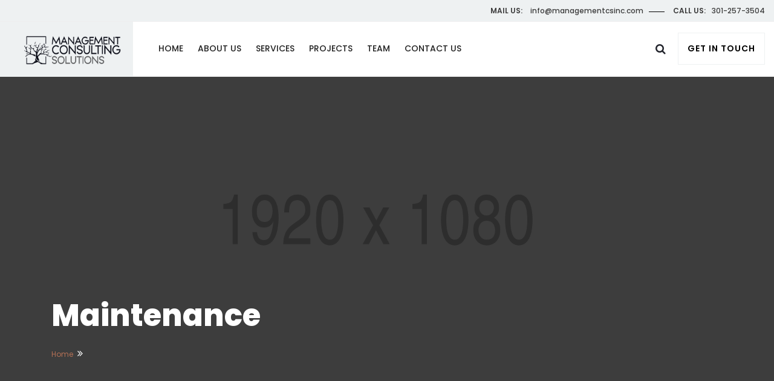

--- FILE ---
content_type: text/html; charset=UTF-8
request_url: https://managementcsinc.com/tag/maintenance/
body_size: 16409
content:
<!DOCTYPE html>

<html class="no-js" lang="en-US">

	<head>
		<meta charset="UTF-8">
		<meta name="viewport" content="width=device-width, initial-scale=1.0" >
		<link rel="profile" href="https://gmpg.org/xfn/11">
		<title>Maintenance &#8211; Management Consulting Solutions Inc.</title>
<meta name='robots' content='max-image-preview:large' />
	<style>img:is([sizes="auto" i], [sizes^="auto," i]) { contain-intrinsic-size: 3000px 1500px }</style>
	<link rel='dns-prefetch' href='//fonts.googleapis.com' />
<link rel="alternate" type="application/rss+xml" title="Management Consulting Solutions Inc. &raquo; Feed" href="https://managementcsinc.com/feed/" />
<link rel="alternate" type="application/rss+xml" title="Management Consulting Solutions Inc. &raquo; Comments Feed" href="https://managementcsinc.com/comments/feed/" />
<link rel="alternate" type="application/rss+xml" title="Management Consulting Solutions Inc. &raquo; Maintenance Tag Feed" href="https://managementcsinc.com/tag/maintenance/feed/" />
<script>
window._wpemojiSettings = {"baseUrl":"https:\/\/s.w.org\/images\/core\/emoji\/15.0.3\/72x72\/","ext":".png","svgUrl":"https:\/\/s.w.org\/images\/core\/emoji\/15.0.3\/svg\/","svgExt":".svg","source":{"concatemoji":"https:\/\/managementcsinc.com\/wp-includes\/js\/wp-emoji-release.min.js?ver=6.7.4"}};
/*! This file is auto-generated */
!function(i,n){var o,s,e;function c(e){try{var t={supportTests:e,timestamp:(new Date).valueOf()};sessionStorage.setItem(o,JSON.stringify(t))}catch(e){}}function p(e,t,n){e.clearRect(0,0,e.canvas.width,e.canvas.height),e.fillText(t,0,0);var t=new Uint32Array(e.getImageData(0,0,e.canvas.width,e.canvas.height).data),r=(e.clearRect(0,0,e.canvas.width,e.canvas.height),e.fillText(n,0,0),new Uint32Array(e.getImageData(0,0,e.canvas.width,e.canvas.height).data));return t.every(function(e,t){return e===r[t]})}function u(e,t,n){switch(t){case"flag":return n(e,"\ud83c\udff3\ufe0f\u200d\u26a7\ufe0f","\ud83c\udff3\ufe0f\u200b\u26a7\ufe0f")?!1:!n(e,"\ud83c\uddfa\ud83c\uddf3","\ud83c\uddfa\u200b\ud83c\uddf3")&&!n(e,"\ud83c\udff4\udb40\udc67\udb40\udc62\udb40\udc65\udb40\udc6e\udb40\udc67\udb40\udc7f","\ud83c\udff4\u200b\udb40\udc67\u200b\udb40\udc62\u200b\udb40\udc65\u200b\udb40\udc6e\u200b\udb40\udc67\u200b\udb40\udc7f");case"emoji":return!n(e,"\ud83d\udc26\u200d\u2b1b","\ud83d\udc26\u200b\u2b1b")}return!1}function f(e,t,n){var r="undefined"!=typeof WorkerGlobalScope&&self instanceof WorkerGlobalScope?new OffscreenCanvas(300,150):i.createElement("canvas"),a=r.getContext("2d",{willReadFrequently:!0}),o=(a.textBaseline="top",a.font="600 32px Arial",{});return e.forEach(function(e){o[e]=t(a,e,n)}),o}function t(e){var t=i.createElement("script");t.src=e,t.defer=!0,i.head.appendChild(t)}"undefined"!=typeof Promise&&(o="wpEmojiSettingsSupports",s=["flag","emoji"],n.supports={everything:!0,everythingExceptFlag:!0},e=new Promise(function(e){i.addEventListener("DOMContentLoaded",e,{once:!0})}),new Promise(function(t){var n=function(){try{var e=JSON.parse(sessionStorage.getItem(o));if("object"==typeof e&&"number"==typeof e.timestamp&&(new Date).valueOf()<e.timestamp+604800&&"object"==typeof e.supportTests)return e.supportTests}catch(e){}return null}();if(!n){if("undefined"!=typeof Worker&&"undefined"!=typeof OffscreenCanvas&&"undefined"!=typeof URL&&URL.createObjectURL&&"undefined"!=typeof Blob)try{var e="postMessage("+f.toString()+"("+[JSON.stringify(s),u.toString(),p.toString()].join(",")+"));",r=new Blob([e],{type:"text/javascript"}),a=new Worker(URL.createObjectURL(r),{name:"wpTestEmojiSupports"});return void(a.onmessage=function(e){c(n=e.data),a.terminate(),t(n)})}catch(e){}c(n=f(s,u,p))}t(n)}).then(function(e){for(var t in e)n.supports[t]=e[t],n.supports.everything=n.supports.everything&&n.supports[t],"flag"!==t&&(n.supports.everythingExceptFlag=n.supports.everythingExceptFlag&&n.supports[t]);n.supports.everythingExceptFlag=n.supports.everythingExceptFlag&&!n.supports.flag,n.DOMReady=!1,n.readyCallback=function(){n.DOMReady=!0}}).then(function(){return e}).then(function(){var e;n.supports.everything||(n.readyCallback(),(e=n.source||{}).concatemoji?t(e.concatemoji):e.wpemoji&&e.twemoji&&(t(e.twemoji),t(e.wpemoji)))}))}((window,document),window._wpemojiSettings);
</script>
<style id='wp-emoji-styles-inline-css'>

	img.wp-smiley, img.emoji {
		display: inline !important;
		border: none !important;
		box-shadow: none !important;
		height: 1em !important;
		width: 1em !important;
		margin: 0 0.07em !important;
		vertical-align: -0.1em !important;
		background: none !important;
		padding: 0 !important;
	}
</style>
<link rel='stylesheet' id='wp-block-library-css' href='https://managementcsinc.com/wp-includes/css/dist/block-library/style.min.css?ver=6.7.4' media='all' />
<style id='classic-theme-styles-inline-css'>
/*! This file is auto-generated */
.wp-block-button__link{color:#fff;background-color:#32373c;border-radius:9999px;box-shadow:none;text-decoration:none;padding:calc(.667em + 2px) calc(1.333em + 2px);font-size:1.125em}.wp-block-file__button{background:#32373c;color:#fff;text-decoration:none}
</style>
<style id='global-styles-inline-css'>
:root{--wp--preset--aspect-ratio--square: 1;--wp--preset--aspect-ratio--4-3: 4/3;--wp--preset--aspect-ratio--3-4: 3/4;--wp--preset--aspect-ratio--3-2: 3/2;--wp--preset--aspect-ratio--2-3: 2/3;--wp--preset--aspect-ratio--16-9: 16/9;--wp--preset--aspect-ratio--9-16: 9/16;--wp--preset--color--black: #000000;--wp--preset--color--cyan-bluish-gray: #abb8c3;--wp--preset--color--white: #ffffff;--wp--preset--color--pale-pink: #f78da7;--wp--preset--color--vivid-red: #cf2e2e;--wp--preset--color--luminous-vivid-orange: #ff6900;--wp--preset--color--luminous-vivid-amber: #fcb900;--wp--preset--color--light-green-cyan: #7bdcb5;--wp--preset--color--vivid-green-cyan: #00d084;--wp--preset--color--pale-cyan-blue: #8ed1fc;--wp--preset--color--vivid-cyan-blue: #0693e3;--wp--preset--color--vivid-purple: #9b51e0;--wp--preset--gradient--vivid-cyan-blue-to-vivid-purple: linear-gradient(135deg,rgba(6,147,227,1) 0%,rgb(155,81,224) 100%);--wp--preset--gradient--light-green-cyan-to-vivid-green-cyan: linear-gradient(135deg,rgb(122,220,180) 0%,rgb(0,208,130) 100%);--wp--preset--gradient--luminous-vivid-amber-to-luminous-vivid-orange: linear-gradient(135deg,rgba(252,185,0,1) 0%,rgba(255,105,0,1) 100%);--wp--preset--gradient--luminous-vivid-orange-to-vivid-red: linear-gradient(135deg,rgba(255,105,0,1) 0%,rgb(207,46,46) 100%);--wp--preset--gradient--very-light-gray-to-cyan-bluish-gray: linear-gradient(135deg,rgb(238,238,238) 0%,rgb(169,184,195) 100%);--wp--preset--gradient--cool-to-warm-spectrum: linear-gradient(135deg,rgb(74,234,220) 0%,rgb(151,120,209) 20%,rgb(207,42,186) 40%,rgb(238,44,130) 60%,rgb(251,105,98) 80%,rgb(254,248,76) 100%);--wp--preset--gradient--blush-light-purple: linear-gradient(135deg,rgb(255,206,236) 0%,rgb(152,150,240) 100%);--wp--preset--gradient--blush-bordeaux: linear-gradient(135deg,rgb(254,205,165) 0%,rgb(254,45,45) 50%,rgb(107,0,62) 100%);--wp--preset--gradient--luminous-dusk: linear-gradient(135deg,rgb(255,203,112) 0%,rgb(199,81,192) 50%,rgb(65,88,208) 100%);--wp--preset--gradient--pale-ocean: linear-gradient(135deg,rgb(255,245,203) 0%,rgb(182,227,212) 50%,rgb(51,167,181) 100%);--wp--preset--gradient--electric-grass: linear-gradient(135deg,rgb(202,248,128) 0%,rgb(113,206,126) 100%);--wp--preset--gradient--midnight: linear-gradient(135deg,rgb(2,3,129) 0%,rgb(40,116,252) 100%);--wp--preset--font-size--small: 13px;--wp--preset--font-size--medium: 20px;--wp--preset--font-size--large: 36px;--wp--preset--font-size--x-large: 42px;--wp--preset--font-family--inter: "Inter", sans-serif;--wp--preset--font-family--cardo: Cardo;--wp--preset--spacing--20: 0.44rem;--wp--preset--spacing--30: 0.67rem;--wp--preset--spacing--40: 1rem;--wp--preset--spacing--50: 1.5rem;--wp--preset--spacing--60: 2.25rem;--wp--preset--spacing--70: 3.38rem;--wp--preset--spacing--80: 5.06rem;--wp--preset--shadow--natural: 6px 6px 9px rgba(0, 0, 0, 0.2);--wp--preset--shadow--deep: 12px 12px 50px rgba(0, 0, 0, 0.4);--wp--preset--shadow--sharp: 6px 6px 0px rgba(0, 0, 0, 0.2);--wp--preset--shadow--outlined: 6px 6px 0px -3px rgba(255, 255, 255, 1), 6px 6px rgba(0, 0, 0, 1);--wp--preset--shadow--crisp: 6px 6px 0px rgba(0, 0, 0, 1);}:where(.is-layout-flex){gap: 0.5em;}:where(.is-layout-grid){gap: 0.5em;}body .is-layout-flex{display: flex;}.is-layout-flex{flex-wrap: wrap;align-items: center;}.is-layout-flex > :is(*, div){margin: 0;}body .is-layout-grid{display: grid;}.is-layout-grid > :is(*, div){margin: 0;}:where(.wp-block-columns.is-layout-flex){gap: 2em;}:where(.wp-block-columns.is-layout-grid){gap: 2em;}:where(.wp-block-post-template.is-layout-flex){gap: 1.25em;}:where(.wp-block-post-template.is-layout-grid){gap: 1.25em;}.has-black-color{color: var(--wp--preset--color--black) !important;}.has-cyan-bluish-gray-color{color: var(--wp--preset--color--cyan-bluish-gray) !important;}.has-white-color{color: var(--wp--preset--color--white) !important;}.has-pale-pink-color{color: var(--wp--preset--color--pale-pink) !important;}.has-vivid-red-color{color: var(--wp--preset--color--vivid-red) !important;}.has-luminous-vivid-orange-color{color: var(--wp--preset--color--luminous-vivid-orange) !important;}.has-luminous-vivid-amber-color{color: var(--wp--preset--color--luminous-vivid-amber) !important;}.has-light-green-cyan-color{color: var(--wp--preset--color--light-green-cyan) !important;}.has-vivid-green-cyan-color{color: var(--wp--preset--color--vivid-green-cyan) !important;}.has-pale-cyan-blue-color{color: var(--wp--preset--color--pale-cyan-blue) !important;}.has-vivid-cyan-blue-color{color: var(--wp--preset--color--vivid-cyan-blue) !important;}.has-vivid-purple-color{color: var(--wp--preset--color--vivid-purple) !important;}.has-black-background-color{background-color: var(--wp--preset--color--black) !important;}.has-cyan-bluish-gray-background-color{background-color: var(--wp--preset--color--cyan-bluish-gray) !important;}.has-white-background-color{background-color: var(--wp--preset--color--white) !important;}.has-pale-pink-background-color{background-color: var(--wp--preset--color--pale-pink) !important;}.has-vivid-red-background-color{background-color: var(--wp--preset--color--vivid-red) !important;}.has-luminous-vivid-orange-background-color{background-color: var(--wp--preset--color--luminous-vivid-orange) !important;}.has-luminous-vivid-amber-background-color{background-color: var(--wp--preset--color--luminous-vivid-amber) !important;}.has-light-green-cyan-background-color{background-color: var(--wp--preset--color--light-green-cyan) !important;}.has-vivid-green-cyan-background-color{background-color: var(--wp--preset--color--vivid-green-cyan) !important;}.has-pale-cyan-blue-background-color{background-color: var(--wp--preset--color--pale-cyan-blue) !important;}.has-vivid-cyan-blue-background-color{background-color: var(--wp--preset--color--vivid-cyan-blue) !important;}.has-vivid-purple-background-color{background-color: var(--wp--preset--color--vivid-purple) !important;}.has-black-border-color{border-color: var(--wp--preset--color--black) !important;}.has-cyan-bluish-gray-border-color{border-color: var(--wp--preset--color--cyan-bluish-gray) !important;}.has-white-border-color{border-color: var(--wp--preset--color--white) !important;}.has-pale-pink-border-color{border-color: var(--wp--preset--color--pale-pink) !important;}.has-vivid-red-border-color{border-color: var(--wp--preset--color--vivid-red) !important;}.has-luminous-vivid-orange-border-color{border-color: var(--wp--preset--color--luminous-vivid-orange) !important;}.has-luminous-vivid-amber-border-color{border-color: var(--wp--preset--color--luminous-vivid-amber) !important;}.has-light-green-cyan-border-color{border-color: var(--wp--preset--color--light-green-cyan) !important;}.has-vivid-green-cyan-border-color{border-color: var(--wp--preset--color--vivid-green-cyan) !important;}.has-pale-cyan-blue-border-color{border-color: var(--wp--preset--color--pale-cyan-blue) !important;}.has-vivid-cyan-blue-border-color{border-color: var(--wp--preset--color--vivid-cyan-blue) !important;}.has-vivid-purple-border-color{border-color: var(--wp--preset--color--vivid-purple) !important;}.has-vivid-cyan-blue-to-vivid-purple-gradient-background{background: var(--wp--preset--gradient--vivid-cyan-blue-to-vivid-purple) !important;}.has-light-green-cyan-to-vivid-green-cyan-gradient-background{background: var(--wp--preset--gradient--light-green-cyan-to-vivid-green-cyan) !important;}.has-luminous-vivid-amber-to-luminous-vivid-orange-gradient-background{background: var(--wp--preset--gradient--luminous-vivid-amber-to-luminous-vivid-orange) !important;}.has-luminous-vivid-orange-to-vivid-red-gradient-background{background: var(--wp--preset--gradient--luminous-vivid-orange-to-vivid-red) !important;}.has-very-light-gray-to-cyan-bluish-gray-gradient-background{background: var(--wp--preset--gradient--very-light-gray-to-cyan-bluish-gray) !important;}.has-cool-to-warm-spectrum-gradient-background{background: var(--wp--preset--gradient--cool-to-warm-spectrum) !important;}.has-blush-light-purple-gradient-background{background: var(--wp--preset--gradient--blush-light-purple) !important;}.has-blush-bordeaux-gradient-background{background: var(--wp--preset--gradient--blush-bordeaux) !important;}.has-luminous-dusk-gradient-background{background: var(--wp--preset--gradient--luminous-dusk) !important;}.has-pale-ocean-gradient-background{background: var(--wp--preset--gradient--pale-ocean) !important;}.has-electric-grass-gradient-background{background: var(--wp--preset--gradient--electric-grass) !important;}.has-midnight-gradient-background{background: var(--wp--preset--gradient--midnight) !important;}.has-small-font-size{font-size: var(--wp--preset--font-size--small) !important;}.has-medium-font-size{font-size: var(--wp--preset--font-size--medium) !important;}.has-large-font-size{font-size: var(--wp--preset--font-size--large) !important;}.has-x-large-font-size{font-size: var(--wp--preset--font-size--x-large) !important;}
:where(.wp-block-post-template.is-layout-flex){gap: 1.25em;}:where(.wp-block-post-template.is-layout-grid){gap: 1.25em;}
:where(.wp-block-columns.is-layout-flex){gap: 2em;}:where(.wp-block-columns.is-layout-grid){gap: 2em;}
:root :where(.wp-block-pullquote){font-size: 1.5em;line-height: 1.6;}
</style>
<link rel='stylesheet' id='contact-form-7-css' href='https://managementcsinc.com/wp-content/plugins/contact-form-7/includes/css/styles.css?ver=6.0.2' media='all' />
<link rel='stylesheet' id='woocommerce-layout-css' href='https://managementcsinc.com/wp-content/plugins/woocommerce/assets/css/woocommerce-layout.css?ver=9.5.3' media='all' />
<link rel='stylesheet' id='woocommerce-smallscreen-css' href='https://managementcsinc.com/wp-content/plugins/woocommerce/assets/css/woocommerce-smallscreen.css?ver=9.5.3' media='only screen and (max-width: 768px)' />
<link rel='stylesheet' id='woocommerce-general-css' href='https://managementcsinc.com/wp-content/plugins/woocommerce/assets/css/woocommerce.css?ver=9.5.3' media='all' />
<style id='woocommerce-inline-inline-css'>
.woocommerce form .form-row .required { visibility: visible; }
</style>
<link rel='stylesheet' id='inteshape-fonts-css' href='https://fonts.googleapis.com/css?family=Poppins%3A100%2C100i%2C200%2C200i%2C300%2C300i%2C400%2C400i%2C500%2C500i%2C600%2C600i%2C700%2C700i%2C800%2C800i%2C900%2C900i&#038;subset' media='all' />
<link rel='stylesheet' id='bootstrap-css' href='https://managementcsinc.com/wp-content/themes/inteshape/assets/css/bootstrap.min.css?ver=2.5' media='all' />
<link rel='stylesheet' id='bootstrap-select-css' href='https://managementcsinc.com/wp-content/themes/inteshape/assets/css/bootstrap-select.min.css?ver=2.5' media='all' />
<link rel='stylesheet' id='font-awesome-css' href='https://managementcsinc.com/wp-content/plugins/elementor/assets/lib/font-awesome/css/font-awesome.min.css?ver=4.7.0' media='all' />
<link rel='stylesheet' id='owl-carousel-css' href='https://managementcsinc.com/wp-content/themes/inteshape/assets/css/owl.carousel.min.css?ver=2.5' media='all' />
<link rel='stylesheet' id='magnific-popup-css' href='https://managementcsinc.com/wp-content/themes/inteshape/assets/css/magnific-popup.min.css?ver=2.5' media='all' />
<link rel='stylesheet' id='loader-css' href='https://managementcsinc.com/wp-content/themes/inteshape/assets/css/loader.min.css?ver=2.5' media='all' />
<link rel='stylesheet' id='flaticon-css' href='https://managementcsinc.com/wp-content/themes/inteshape/assets/css/flaticon.min.css?ver=2.5' media='all' />
<link rel='stylesheet' id='flaticon-new-css' href='https://managementcsinc.com/wp-content/themes/inteshape/assets/css/flaticon-new.min.css?ver=2.5' media='all' />
<link rel='stylesheet' id='inteshape-style-css' href='https://managementcsinc.com/wp-content/themes/inteshape/style.css?ver=2.5' media='all' />
<link rel='stylesheet' id='bootstrap-slider-css' href='https://managementcsinc.com/wp-content/themes/inteshape/assets/css/bootstrap-slider.min.css?ver=2.5' media='all' />
<link rel='stylesheet' id='inteshape-wp-styling-css' href='https://managementcsinc.com/wp-content/themes/inteshape/assets/css/wp-styling.css?ver=2.5' media='all' />
<link rel='stylesheet' id='inteshape-responsive-css' href='https://managementcsinc.com/wp-content/themes/inteshape/assets/css/responsive.css?ver=2.5' media='all' />
<link rel='stylesheet' id='inteshape-skin-1-css' href='https://managementcsinc.com/wp-content/themes/inteshape/assets/css/skin/skin-1.css?ver=2.5' media='all' />
<link rel='stylesheet' id='inteshape-dynamic-styles-css' href='https://managementcsinc.com/wp-content/themes/inteshape/assets/css/inline-style.css?ver=6.7.4' media='all' />
<style id='inteshape-dynamic-styles-inline-css'>

				.logo-header-inner a img{width:200px}
			
		/*===================== 
			Premery bg color 
		=====================*/

		::selection {
		 background: #b37055 ;
		}
		::-moz-selection {
		 background: #b37055 ;
		}
		::-webkit-selection {
		  background: #b37055 ;
		}

		/* Primary background color*/
		
		.get-in-touch-btn:hover::after,
		.nav-dark.header-nav .nav>li .sub-menu li:hover>a,
		.site-button,
		.sx-title-swip::before,
		.site-button-link::before,
		.testimonial-home.number-slider .owl-dots,
		.icon-count-2-outer::after,
		.footer-dark .social-icons li a:hover,
		.client-logo-pic span:hover,
		.number-block-two .figcaption::before,
		.number-block-two .figcaption::after,
		.filter-navigation li a.btn:hover::after,
		.counter-blocks .sx-icon-box-wraper:hover,
		.footer-light .social-icons li a:hover,
		.sx-bg-primary,
		.owl-carousel .owl-dots .owl-dot.active span,
		.owl-carousel .owl-dots .owl-dot:hover span{
			background-color:#b37055 ;
		}

		/*===================== 
			Primary text color 
		=====================*/
		
		h1 a:hover,
		h2 a:hover,
		h3 a:hover,
		h4 a:hover,
		h5 a:hover,
		h6 a:hover,
		a:active,
		a:hover,
		a:focus,
		.header-nav .nav>li:hover>a,
		.header-nav .nav>li.active>a,
		.header-nav .nav>li.current-menu-item>a,
		.sx-text-primary,
		.testimonial-2 .fa-quote-right,
		.filter-pos-right .btn-filter-wrap li.btn-active,
		.filter-pos-right .btn-filter-wrap li:hover,
		.footer-dark .footer-top a:active,
		.footer-dark .footer-top a:focus,
		.footer-dark .footer-top a:hover,
		.site-footer .widget_services ul li a:hover,
		.filter-navigation li.active a,
		.our-team-3 .our-team-info .our-team-content a:hover,
		h1 a.sx-text-white:hover,
		h2 a.sx-text-white:hover,
		h3 a.sx-text-white:hover,
		h4 a.sx-text-white:hover,
		h5 a.sx-text-white:hover,
		h6 a.sx-text-white:hover,
		.testimonial-1 .fa-quote-right,
		.sx-breadcrumb li a,
		.sx-breadcrumb li a:hover,
		.widget_services ul li a:hover,
		.page-notfound span.title,
		.footer-dark .footer-top h5,
		.site-footer .widget_archive ul li a:hover, .site-footer .widget_categories ul li a:hover, .site-footer ul.wp-block-rss li a:hover, .site-footer ul.wp-block-latest-posts__list li a:hover, .site-footer ul.wp-block-archives-list li a:hover, .site-footer .widget_nav_menu ul li a:hover, .site-footer .widget_pages ul li a:hover, .site-footer .widget_meta ul li a:hover, .site-footer .widget_recent_comments ul li a:hover, .site-footer .widget_recent_entries ul li a:hover, .site-footer .recent-posts-entry ul li a:hover, .site-footer .widget_archives ul li a:hover
		.widget_tag_cloud a:hover{
			color:#b37055 ;
		}
		
		.our-story-year {
			color: #b37055 !important;
		}
		
		/*-----border color-----*/
		
		.get-in-touch-btn.from-top::before,
		.about-home-left,
		.from-top::before,
		.image-effect-one .mfp-link{
			border-color:#b37055;
		}

		
</style>
<link rel='stylesheet' id='inteshape-style2-css' href='https://managementcsinc.com/wp-content/themes/inteshape/assets/css/style-empty.css?ver=6.7.4' media='all' />
<style id='inteshape-style2-inline-css'>
.sx-bnr-inr.bg-parallax{background:url(https://managementcsinc.com/wp-content/uploads/2021/06/1920x1080.png);}
</style>
<link rel='stylesheet' id='elementor-frontend-css' href='https://managementcsinc.com/wp-content/plugins/elementor/assets/css/frontend.min.css?ver=3.26.4' media='all' />
<link rel='stylesheet' id='eael-general-css' href='https://managementcsinc.com/wp-content/plugins/essential-addons-for-elementor-lite/assets/front-end/css/view/general.min.css?ver=6.1.0' media='all' />
<script src="https://managementcsinc.com/wp-includes/js/jquery/jquery.min.js?ver=3.7.1" id="jquery-core-js"></script>
<script src="https://managementcsinc.com/wp-includes/js/jquery/jquery-migrate.min.js?ver=3.4.1" id="jquery-migrate-js"></script>
<script src="https://managementcsinc.com/wp-content/plugins/woocommerce/assets/js/jquery-blockui/jquery.blockUI.min.js?ver=2.7.0-wc.9.5.3" id="jquery-blockui-js" defer data-wp-strategy="defer"></script>
<script id="wc-add-to-cart-js-extra">
var wc_add_to_cart_params = {"ajax_url":"\/wp-admin\/admin-ajax.php","wc_ajax_url":"\/?wc-ajax=%%endpoint%%","i18n_view_cart":"View cart","cart_url":"https:\/\/managementcsinc.com","is_cart":"","cart_redirect_after_add":"no"};
</script>
<script src="https://managementcsinc.com/wp-content/plugins/woocommerce/assets/js/frontend/add-to-cart.min.js?ver=9.5.3" id="wc-add-to-cart-js" defer data-wp-strategy="defer"></script>
<script src="https://managementcsinc.com/wp-content/plugins/woocommerce/assets/js/js-cookie/js.cookie.min.js?ver=2.1.4-wc.9.5.3" id="js-cookie-js" defer data-wp-strategy="defer"></script>
<script id="woocommerce-js-extra">
var woocommerce_params = {"ajax_url":"\/wp-admin\/admin-ajax.php","wc_ajax_url":"\/?wc-ajax=%%endpoint%%"};
</script>
<script src="https://managementcsinc.com/wp-content/plugins/woocommerce/assets/js/frontend/woocommerce.min.js?ver=9.5.3" id="woocommerce-js" defer data-wp-strategy="defer"></script>
<link rel="https://api.w.org/" href="https://managementcsinc.com/wp-json/" /><link rel="alternate" title="JSON" type="application/json" href="https://managementcsinc.com/wp-json/wp/v2/tags/23" /><link rel="EditURI" type="application/rsd+xml" title="RSD" href="https://managementcsinc.com/xmlrpc.php?rsd" />
<meta name="generator" content="WordPress 6.7.4" />
<meta name="generator" content="WooCommerce 9.5.3" />
	<link rel="preconnect" href="https://fonts.googleapis.com">
	<link rel="preconnect" href="https://fonts.gstatic.com">
		<noscript><style>.woocommerce-product-gallery{ opacity: 1 !important; }</style></noscript>
	<meta name="generator" content="Elementor 3.26.4; features: additional_custom_breakpoints; settings: css_print_method-external, google_font-enabled, font_display-auto">
			<style>
				.e-con.e-parent:nth-of-type(n+4):not(.e-lazyloaded):not(.e-no-lazyload),
				.e-con.e-parent:nth-of-type(n+4):not(.e-lazyloaded):not(.e-no-lazyload) * {
					background-image: none !important;
				}
				@media screen and (max-height: 1024px) {
					.e-con.e-parent:nth-of-type(n+3):not(.e-lazyloaded):not(.e-no-lazyload),
					.e-con.e-parent:nth-of-type(n+3):not(.e-lazyloaded):not(.e-no-lazyload) * {
						background-image: none !important;
					}
				}
				@media screen and (max-height: 640px) {
					.e-con.e-parent:nth-of-type(n+2):not(.e-lazyloaded):not(.e-no-lazyload),
					.e-con.e-parent:nth-of-type(n+2):not(.e-lazyloaded):not(.e-no-lazyload) * {
						background-image: none !important;
					}
				}
			</style>
			<meta name="generator" content="Powered by Slider Revolution 6.7.15 - responsive, Mobile-Friendly Slider Plugin for WordPress with comfortable drag and drop interface." />
<style class='wp-fonts-local'>
@font-face{font-family:Inter;font-style:normal;font-weight:300 900;font-display:fallback;src:url('https://managementcsinc.com/wp-content/plugins/woocommerce/assets/fonts/Inter-VariableFont_slnt,wght.woff2') format('woff2');font-stretch:normal;}
@font-face{font-family:Cardo;font-style:normal;font-weight:400;font-display:fallback;src:url('https://managementcsinc.com/wp-content/plugins/woocommerce/assets/fonts/cardo_normal_400.woff2') format('woff2');}
</style>
<link rel="icon" href="https://managementcsinc.com/wp-content/uploads/2022/02/cropped-MCS_favicon_dark-32x32.png" sizes="32x32" />
<link rel="icon" href="https://managementcsinc.com/wp-content/uploads/2022/02/cropped-MCS_favicon_dark-192x192.png" sizes="192x192" />
<link rel="apple-touch-icon" href="https://managementcsinc.com/wp-content/uploads/2022/02/cropped-MCS_favicon_dark-180x180.png" />
<meta name="msapplication-TileImage" content="https://managementcsinc.com/wp-content/uploads/2022/02/cropped-MCS_favicon_dark-270x270.png" />
<script>function setREVStartSize(e){
			//window.requestAnimationFrame(function() {
				window.RSIW = window.RSIW===undefined ? window.innerWidth : window.RSIW;
				window.RSIH = window.RSIH===undefined ? window.innerHeight : window.RSIH;
				try {
					var pw = document.getElementById(e.c).parentNode.offsetWidth,
						newh;
					pw = pw===0 || isNaN(pw) || (e.l=="fullwidth" || e.layout=="fullwidth") ? window.RSIW : pw;
					e.tabw = e.tabw===undefined ? 0 : parseInt(e.tabw);
					e.thumbw = e.thumbw===undefined ? 0 : parseInt(e.thumbw);
					e.tabh = e.tabh===undefined ? 0 : parseInt(e.tabh);
					e.thumbh = e.thumbh===undefined ? 0 : parseInt(e.thumbh);
					e.tabhide = e.tabhide===undefined ? 0 : parseInt(e.tabhide);
					e.thumbhide = e.thumbhide===undefined ? 0 : parseInt(e.thumbhide);
					e.mh = e.mh===undefined || e.mh=="" || e.mh==="auto" ? 0 : parseInt(e.mh,0);
					if(e.layout==="fullscreen" || e.l==="fullscreen")
						newh = Math.max(e.mh,window.RSIH);
					else{
						e.gw = Array.isArray(e.gw) ? e.gw : [e.gw];
						for (var i in e.rl) if (e.gw[i]===undefined || e.gw[i]===0) e.gw[i] = e.gw[i-1];
						e.gh = e.el===undefined || e.el==="" || (Array.isArray(e.el) && e.el.length==0)? e.gh : e.el;
						e.gh = Array.isArray(e.gh) ? e.gh : [e.gh];
						for (var i in e.rl) if (e.gh[i]===undefined || e.gh[i]===0) e.gh[i] = e.gh[i-1];
											
						var nl = new Array(e.rl.length),
							ix = 0,
							sl;
						e.tabw = e.tabhide>=pw ? 0 : e.tabw;
						e.thumbw = e.thumbhide>=pw ? 0 : e.thumbw;
						e.tabh = e.tabhide>=pw ? 0 : e.tabh;
						e.thumbh = e.thumbhide>=pw ? 0 : e.thumbh;
						for (var i in e.rl) nl[i] = e.rl[i]<window.RSIW ? 0 : e.rl[i];
						sl = nl[0];
						for (var i in nl) if (sl>nl[i] && nl[i]>0) { sl = nl[i]; ix=i;}
						var m = pw>(e.gw[ix]+e.tabw+e.thumbw) ? 1 : (pw-(e.tabw+e.thumbw)) / (e.gw[ix]);
						newh =  (e.gh[ix] * m) + (e.tabh + e.thumbh);
					}
					var el = document.getElementById(e.c);
					if (el!==null && el) el.style.height = newh+"px";
					el = document.getElementById(e.c+"_wrapper");
					if (el!==null && el) {
						el.style.height = newh+"px";
						el.style.display = "block";
					}
				} catch(e){
					console.log("Failure at Presize of Slider:" + e)
				}
			//});
		  };</script>
		<style id="wp-custom-css">
			body {color:#3c3c3c !important;}
@media (min-width: 1200px){
.footer-wide .container-fluid {
    width: 80% !important;
}
}
.footer-light .footer-bottom {
    background-color: #090b16 !important;
}
.footer-bottom .copyrights-text {
    color: #d5d5d5 !important;
}
.footer-light .footer-top {
    background-color: #090b16 !important;
	border-bottom: 1px solid #2e313b !important;
}
.footer-light .footer-top p, .footer-light .footer-top strong, .footer-light .footer-top b, .footer-light .footer-top, .footer-light .footer-top .p-month, .footer-light .footer-top .p-year, .footer-light .social-icons li a {
    color: #d5d5d5 !important;
}
.footer-light h5.widget-title {
    border-bottom: 2px solid #b37055 !important;
    margin-bottom: 20px;
    display: inline-block;
    padding-bottom: 10px;
color: #ffffff !important;
}
.footer-light .call-to-action-wrap {
   display:none !important;
}
.footer-light a {
    color: #888faf !important;
}
.footer-light .widget_newsletter .newsletter-bx {
    text-align: left;
    background: transparent !important;
	padding: 0px !important;
}
.footer-light .site-button {
    padding: 12px 12px !important;
background: #ffffff !important;
	color: #090b16 !important;
}
.footer-light .site-button:hover {
    padding: 12px 12px !important;
background: #76777a !important;
	color: #ffffff !important;
}
.footer-light .input-group {padding-top:30px !important;}
.footer-light .input-group .form-control {
background: #1c2139 !important;
}
.form-control{border: 0px solid #1c2139 !important;}
.footer-light a:hover {
    color: #b37055 !important;
}
.contact-one .form-control {
    border: 0px !important;
    border-bottom: 1px solid #000 !important;
    background: none;
    padding-left: 0px;
}
.logo-footer {
    display: table;
    width: 217px !important;
	    padding: 0px 0px 30px 0px !important;
}
.site-button {
    padding: 12px 12px !important;
    background: #090b16 !important;
    color: #ffffff !important;
}

.site-button:hover {
    padding: 12px 12px !important;
    background: #B37055 !important;
    color: #ffffff !important;
}
.input-group {
    width: 100%;
    padding-top: 25px !important;
}
@media (max-width: 1024px){
.elementor-1186 .elementor-element.elementor-element-60d4a4f {
    width: 60% !important;
    max-width: 70% !important;
}
}
.sx-bnr-inr-entry {
    padding-bottom: 90px !important;
}
.sx-bnr-inr {
    height: 650px;
    background-position: center center !important;
	background-size: cover !important;
}
p a {
    color: #b37055;
}
.header-nav .nav>li>a {
    font-weight: 500;
    text-transform: uppercase !important;
}
.video-section-full-v2 .video-section-full {
	padding: 200px 40px !important;
}
@media only screen and (max-width: 460px){
    .sx-bnr-inr {
        height: 450px !important;
        background-size: cover !important;
    }
}
.site-button-link {
    font-size: 16px !important;
}
.btn-half.site-button span {
    color: #ffffff;
}
.number-block-one-outer [class*="col-"]:nth-child(2) .number-block-one {
    margin-top: 0px !important;
}
.number-block-one-outer [class*="col-"]:nth-child(3) .number-block-one {
    margin-top: 0px !important;
}
.input-animate.input, .input-animate.input input, .input-animate.input textarea {
    position: relative;
    width: 100%;
    height: 50px;
    outline: none;
}		</style>
			<style id="egf-frontend-styles" type="text/css">
		p {} h1 {} h2 {} h3 {} h4 {} h5 {} h6 {} 	</style>
		</head>

		
	<body class="archive tag tag-maintenance tag-23 wp-custom-logo theme-inteshape woocommerce-no-js enable-search-modal has-no-pagination not-showing-comments show-avatars footer-top-hidden elementor-default elementor-kit-149">
		<div class="page-wraper ">
				 
	<!-- HEADER START -->
	<header class="site-header header-style-1 nav-wide mobile-sider-drawer-menu gridvalley-inner-pages">
		<div class="top-bar bg-gray">
			<div class="container">
				<div class="d-flex justify-content-end">
					<ul class="list-unstyled e-p-bx">
						<li><span>Mail us:</span> info@managementcsinc.com</li>
						<li><span>Call us:</span>301-257-3504</li>
					</ul>
				</div>
			</div>
		</div>  
		<div class="sticky-wrapper">
			<div class="sticky-header main-bar-wraper navbar-expand-lg">
				<div class="main-bar header-left-gray-block bg-white">
					<div class="container clearfix">
						<div class="logo-header">
							<div class="logo-header-inner logo-header-one">
								<a href="https://managementcsinc.com/">
									<img src="https://managementcsinc.com/wp-content/uploads/2022/02/MCS_logo_web.png" alt="Management Consulting Solutions Inc." />
								</a>
							</div>
						</div>
						
						<!-- NAV Toggle Button -->
						<button id="mobile-side-drawer" data-target=".header-nav" data-toggle="collapse" type="button" class="navbar-toggler collapsed">
							<span class="sr-only">Toggle navigation</span>
							<span class="icon-bar icon-bar-first"></span>
							<span class="icon-bar icon-bar-two"></span>
							<span class="icon-bar icon-bar-three"></span>
						</button> 

						<!-- EXTRA NAV -->
						<div class="extra-nav">
															<div class="extra-cell">											
									<a href="#search">
										<i class="fa fa-search"></i>
									</a>
								</div>
																							<div class="extra-cell">
									<div id="contact-slide-show" class="contact-slide-show"><a href="javascript:;" class="get-in-touch-btn from-top">Get In Touch</a></div>
								</div>
																	
						</div>
						<!-- EXTRA Nav -->

						<!-- MAIN NAVIGATION -->
						<div class="header-nav navbar-collapse collapse justify-content-start collapse">
							<ul id="menu-main-menu" class="nav navbar-nav"><li id="menu-item-151" class="menu-item menu-item-type-post_type menu-item-object-page menu-item-home menu-item-151"><a href="https://managementcsinc.com/">Home</a></li>
<li id="menu-item-1775" class="menu-item menu-item-type-post_type menu-item-object-page menu-item-1775"><a href="https://managementcsinc.com/about-company/">About Us</a></li>
<li id="menu-item-625" class="menu-item menu-item-type-post_type menu-item-object-page menu-item-625"><a href="https://managementcsinc.com/services-list/">Services</a></li>
<li id="menu-item-2025" class="menu-item menu-item-type-post_type menu-item-object-page menu-item-2025"><a href="https://managementcsinc.com/our-projects/">Projects</a></li>
<li id="menu-item-646" class="menu-item menu-item-type-post_type menu-item-object-page menu-item-646"><a href="https://managementcsinc.com/our-team/">Team</a></li>
<li id="menu-item-160" class="menu-item menu-item-type-post_type menu-item-object-page menu-item-160"><a href="https://managementcsinc.com/contact-us/">Contact Us</a></li>
</ul>						</div>
						<!-- SITE SEARCH -->
						<div id="search"> 
							<span class="close"></span>
							
<div class="search-bx p-a10 bg-white">
	<form role="search" method="get" action="https://managementcsinc.com/">
		<div class="input-group">
			<input type="search" id="search-form-1" class="form-control bg-gray" placeholder="Type to Search" value="" name="s">
			<span class="input-group-btn bg-gray">
				<button type="submit" class="btn"><i class="fa fa-search"></i></button>
			</span>
		</div>
	</form>
</div>						</div>
					</div>
				</div>
			</div>
		</div>
	</header>
					<div class="page-content">
						<div class="sx-bnr-inr overlay-wraper bg-parallax bg-top-center"  data-stellar-background-ratio="1">
		<div class="overlay-main bg-black opacity-07"></div>
		<div class="container">
			<div class="sx-bnr-inr-entry">
				<div class="banner-title-outer">
					<div class="banner-title-name">
						<h2 class="m-tb0">Maintenance</h2>
					</div>
				</div>
				<!-- BREADCRUMB ROW -->
				<div>    
					<ul id="breadcrumbs" class="sx-breadcrumb breadcrumb-style-2"><li class="item-home"><a class="bread-link bread-home" href="https://managementcsinc.com" title="Home">Home</a></li><li class="item-current item-tag- item-tag-"><strong class="bread-current bread-tag- bread-tag-"></strong></li></ul>				</div>
				<!-- BREADCRUMB ROW END -->                        
			</div>
		</div>
	</div>
	
<!-- SECTION CONTENT START -->
<div class="section-full p-tb80 inner-page-padding testunit">
	<!-- GALLERY CONTENT START -->
	<div class="container">
		<div class="row">
			<div class="col-lg-8 col-md-12 col-sm-12">
				<div class="news-listing">
									</div>
			</div>
							<div class="col-lg-4 col-md-12 col-sm-12 sticky_column">
					<aside class="side-bar p-a30 bg-gray">
					<div id="newsletter-2" class="widget widget_newsletter inteshape-widget">		
	<div class="widget_newsletter-2">
		<h4 class="widget-title">Newsletter</h4>		<div class="newsletter-bx  p-a10 bg-white">
			<div class="newsletter-content">
				<p>Subscribe to our mailing list to get the update to your email.</p>
			</div>
			<div class="m-t20">
				<form method="post" id="gridvalley-submit-form" data-ajax="" data-security="" data-action="newsletter_mailchimp">
					<div class="input-group">
						<input id="newsletter_email" name="newsletter_email" class="form-control" placeholder="ENTER YOUR EMAIL" type="text">
						<span class="input-group-btn">
							<button type="submit" class="site-button"><i class="fa fa-paper-plane-o"></i></button>
						</span>
					</div>
					<p class="status"></p>
				</form>
			</div>
		</div>
	</div>
		
	</div><div id="recent_posts_entry-3" class="widget widget_recent_posts_entry inteshape-widget"><h4 class="widget-title">Recent Posts</h4></div><div id="categories-2" class="widget widget_categories inteshape-widget"><h4 class="widget-title">Categories</h4>
			<ul>
				<li class="cat-item-none">No categories</li>			</ul>

			</div><div id="search-2" class="widget widget_search inteshape-widget"><h4 class="widget-title">Search</h4>
<div class="search-bx p-a10 bg-white">
	<form role="search" method="get" action="https://managementcsinc.com/">
		<div class="input-group">
			<input type="search" id="search-form-2" class="form-control bg-gray" placeholder="Type to Search" value="" name="s">
			<span class="input-group-btn bg-gray">
				<button type="submit" class="btn"><i class="fa fa-search"></i></button>
			</span>
		</div>
	</form>
</div></div>					</aside>
				</div>
						</div>
	</div>
</div>
			</div>
					
		<footer class="site-footer footer-large footer-light footer-wide">

			<!-- FOOTER BLOCKES START -->  
			<div class="footer-top">
				<div class="container-fluid">
					<div class="row">
													<div id="about-2" class="col-lg-3 col-md-6 col-sm-12 widget_about inteshape-widget"><div class="widget footer-widget">	
			<div class="widget_about">
			<div class="logo-footer clearfix p-b15">
				<a href="https://managementcsinc.com/"><img src="https://managementcsinc.com/wp-content/uploads/2022/02/MCS_logo_dark_footer.png" alt="img"></a>
			</div>
			<p>Our focus is to perform engineering investigations, scientific research, laboratory analysis,feasibility studies, environmental Impact assessments and management systems, as well as other technical, business &amp; management consulting services. </p>                                

			               
		</div>
		</div></div><div id="contact_info-2" class="col-lg-3 col-md-6 col-sm-12 widget_contact_info inteshape-widget"><div class="widget footer-widget"><h5 class="widget-title">Contact Us</h5>		
		<div class=" widget_address_outer">
			<ul class="widget_address">
								<li><i class="fa fa-map-marker" style="padding-right:10px"></i>1209 E Randolph Rd.,<br><span style="padding-left:18px;">Silver Spring, MD 20904</li>			
									<li><i class="fa fa-envelope"  style="padding-right:10px"></i> <a href="mailto:info@managementcsinc.com">info@managementcsinc.com</a></li>
										<li><i class="fa fa-phone" style="padding-right:10px"></i> 301-257-3504</li>
								</ul>
			<ul class="social-icons  sx-social-links">
									<li><a href="https://facebook.com" class="fa fa-facebook"></a></li>
										<li><a href="https://twitter.com" class="fa fa-twitter"></a></li>
										<li><a href="https://linkedin.com" class="fa fa-linkedin"></a></li>
										<li><a href="https://instagram.com" class="fa fa-instagram"></a></li>
								</ul>                      
		</div>
		</div></div><div id="mc4wp_form_widget-2" class="col-lg-3 col-md-6 col-sm-12 widget_mc4wp_form_widget inteshape-widget"><div class="widget footer-widget"><h5 class="widget-title">Newsletter</h5><script>(function() {
	window.mc4wp = window.mc4wp || {
		listeners: [],
		forms: {
			on: function(evt, cb) {
				window.mc4wp.listeners.push(
					{
						event   : evt,
						callback: cb
					}
				);
			}
		}
	}
})();
</script><!-- Mailchimp for WordPress v4.9.21 - https://wordpress.org/plugins/mailchimp-for-wp/ --><form id="mc4wp-form-1" class="mc4wp-form mc4wp-form-1148" method="post" data-id="1148" data-name="" ><div class="mc4wp-form-fields">  Subscribe to our newsletter and stay updated on all the latest news, announcements, and more from Management Counsulting Solutions Inc.<br>We never spam! 
 <div class="input-group">
													<input name="EMAIL" class="form-control" placeholder="ENTER YOUR EMAIL" type="text">
													<span class="input-group-btn">
														<button type="submit" class="site-button"><i class="fa fa-paper-plane-o"></i></button>
													</span>
												</div>
</div><label style="display: none !important;">Leave this field empty if you're human: <input type="text" name="_mc4wp_honeypot" value="" tabindex="-1" autocomplete="off" /></label><input type="hidden" name="_mc4wp_timestamp" value="1768734329" /><input type="hidden" name="_mc4wp_form_id" value="1148" /><input type="hidden" name="_mc4wp_form_element_id" value="mc4wp-form-1" /><div class="mc4wp-response"></div></form><!-- / Mailchimp for WordPress Plugin --></div></div><div id="text-3" class="col-lg-3 col-md-6 col-sm-12 widget_text inteshape-widget"><div class="widget footer-widget"><h5 class="widget-title">Equality</h5>			<div class="textwidget"><p>Management Consulting Solutions treats all clients with dignity and respect. We don’t discriminate against any client on the basis of age, color, gender identity, national origin, physical or mental disability, race, religion, sexual orientation, or any other characteristic protected by applicable laws, regulations and ordinances. We adhere to these principles in all aspects of operating our business.</p>
</div>
		</div></div>                              
												</div>
				</div> 
				<div class="container-fluid">
					<div class="call-to-action-wrap">
						<div class="row">
							<div class="col-lg-8 col-md-6 col-sm-12">
								<div class="call-to-action-left">
									<h5 class="text-uppercase m-b10 m-t0"></h5>
									<span></span>
								</div>
							</div>
							<div class="col-lg-4 col-md-6 col-sm-12">
								<div class="call-to-action-right">
									<div class="widget_newsletter">
										<div class="newsletter-bx">
											<form role="search" method="post">
												<div class="input-group">
													<input name="news-letter" class="form-control" placeholder="ENTER YOUR EMAIL" type="text">
													<span class="input-group-btn">
														<button type="submit" class="site-button"><i class="fa fa-paper-plane-o"></i></button>
													</span>
												</div>
												<div class="status">loading...</div>
											</form>
										</div>
									</div>                                                           
								</div>
							</div>
						</div>
					</div>                        
				</div>                 
			</div>
			<!-- FOOTER COPYRIGHT -->
			<div class="footer-bottom overlay-wraper">
				<div class="overlay-main"></div>
				<div class="container">
					<div class="clearfix">
						<div class="sx-footer-bot-center">
							<span class="copyrights-text">© 2025 Management Consulting Solutions Inc. All rights reserved. | <a href="https://managementcsinc.com/privacy-policy/">Privacy Policy</a> | Designed by <a href="https://halucion.com">Halucion</a></span>
						</div>
					</div>
				</div>
			</div>
		</footer>
				
			<!-- CONTACT -->                            
			<div class="contact-slide-hide" style="background-image:url(https://managementcsinc.com/wp-content/uploads/2021/06/bg-map.png)">
				<div class="contact-nav">
					 <a href="javascript:void(0)" class="contact_close">&times;</a>
					 <div class="contact-nav-form">
						<div class="row">
							<div class="col-xl-6 col-lg-6 col-md-12">
								<div class=" contact-nav-info">
																			
										<div class="sx-icon-box-wraper left p-b30">
											<div class="icon-xs inline-icon m-b20 scale-in-center">
											<i class="fa fa-phone"></i></div>
											<div class="icon-content">
												<h6 class="m-t0">Phone number</h6>
												<p>301-257-3504</p>
											</div>
										</div>
																				
										<div class="sx-icon-box-wraper left p-b30">
											<div class="icon-xs inline-icon m-b20 scale-in-center">
											<i class="fa fa-envelope"></i></div>
											<div class="icon-content">
												<h6 class="m-t0">Email address</h6>
												<p>info@managementcsinc.com</p>
											</div>
										</div>
																				
										<div class="sx-icon-box-wraper left p-b30">
											<div class="icon-xs inline-icon m-b20 scale-in-center">
											<i class="fa fa-map-marker"></i></div>
											<div class="icon-content">
												<h6 class="m-t0">Address info</h6>
												<p>1209 E Randolph Rd., Silver Spring, MD 20904</p>
											</div>
										</div>
																				
										<div class="sx-icon-box-wraper left p-b30">
											<div class="icon-xs inline-icon m-b20 scale-in-center">
											<i class="fa fa-clock-o"></i></div>
											<div class="icon-content">
												<h6 class="m-t0">Office Hours</h6>
												<p>Monday-Friday: 9am-5pm</p>
											</div>
										</div>
																			
									<div class="full-social-bg">
										<ul>
																							<li><a href="https://facebook.com" class="facebook"><i class="fa fa-facebook"></i></a></li>
																								<li><a href="https://linkedin.com" class="linkedin"><i class="fa fa-linkedin"></i></a></li>
																								<li><a href="https://twitter.com" class="twitter"><i class="fa fa-twitter"></i></a></li>
																								<li><a href="https://instagram.com" class="instagram"><i class="fa fa-instagram"></i></a></li>
																						</ul>
									</div>
								 </div>
							</div>                                          
							<div class="col-xl-6 col-lg-6 col-md-12 ">
								<div class="contact-nav-field shadow-lg p-a30 bg-white" style="background-image:url(https://managementcsinc.com/wp-content/themes/inteshape/assets/images/bg-map.png)">
									
<div class="wpcf7 no-js" id="wpcf7-f148-o1" lang="en-US" dir="ltr" data-wpcf7-id="148">
<div class="screen-reader-response"><p role="status" aria-live="polite" aria-atomic="true"></p> <ul></ul></div>
<form action="/tag/maintenance/#wpcf7-f148-o1" method="post" class="wpcf7-form init" aria-label="Contact form" novalidate="novalidate" data-status="init">
<div style="display: none;">
<input type="hidden" name="_wpcf7" value="148" />
<input type="hidden" name="_wpcf7_version" value="6.0.2" />
<input type="hidden" name="_wpcf7_locale" value="en_US" />
<input type="hidden" name="_wpcf7_unit_tag" value="wpcf7-f148-o1" />
<input type="hidden" name="_wpcf7_container_post" value="0" />
<input type="hidden" name="_wpcf7_posted_data_hash" value="" />
</div>
<div class="cons-contact-form2 form-transparent">
	<div class="input input-animate">
		<p><label>Name:</label><span class="wpcf7-form-control-wrap" data-name="your-name"><input size="40" maxlength="400" class="wpcf7-form-control wpcf7-text wpcf7-validates-as-required" id="name" aria-required="true" aria-invalid="false" value="" type="text" name="your-name" /></span><span class="spin"></span>
		</p>
	</div>
	<div class="input input-animate">
		<p><label>Email:</label><span class="wpcf7-form-control-wrap" data-name="your-email"><input size="40" maxlength="400" class="wpcf7-form-control wpcf7-email wpcf7-validates-as-required wpcf7-text wpcf7-validates-as-email" id="email_address" aria-required="true" aria-invalid="false" value="" type="email" name="your-email" /></span><span class="spin"></span>
		</p>
	</div>
	<div class="input input-animate">
		<p><label>Phone:</label><span class="wpcf7-form-control-wrap" data-name="your-phone"><input size="40" maxlength="400" class="wpcf7-form-control wpcf7-text wpcf7-validates-as-required" id="phone" aria-required="true" aria-invalid="false" value="" type="text" name="your-phone" /></span><span class="spin"></span>
		</p>
	</div>
	<div class="input input-animate">
		<p><label>Message:</label><span class="wpcf7-form-control-wrap" data-name="your-message"><textarea cols="40" rows="10" maxlength="2000" class="wpcf7-form-control wpcf7-textarea wpcf7-validates-as-required" id="message" aria-required="true" aria-invalid="false" name="your-message"></textarea></span><span class="spin"></span>
		</p>
	</div>
	<div class="text-left p-t10">
		<p><input class="wpcf7-form-control wpcf7-submit has-spinner site-button-secondry btn-half" type="submit" value="Submit Now" />
		</p>
	</div>
</div><div class="wpcf7-response-output" aria-hidden="true"></div>
</form>
</div>
	
								</div>
							</div>  
						 </div>                                                                                                           			
					</div>
				</div> 
			</div> 
					</div>
		
		<script>
			window.RS_MODULES = window.RS_MODULES || {};
			window.RS_MODULES.modules = window.RS_MODULES.modules || {};
			window.RS_MODULES.waiting = window.RS_MODULES.waiting || [];
			window.RS_MODULES.defered = true;
			window.RS_MODULES.moduleWaiting = window.RS_MODULES.moduleWaiting || {};
			window.RS_MODULES.type = 'compiled';
		</script>
		<script>(function() {function maybePrefixUrlField () {
  const value = this.value.trim()
  if (value !== '' && value.indexOf('http') !== 0) {
    this.value = 'http://' + value
  }
}

const urlFields = document.querySelectorAll('.mc4wp-form input[type="url"]')
for (let j = 0; j < urlFields.length; j++) {
  urlFields[j].addEventListener('blur', maybePrefixUrlField)
}
})();</script>			<script type='text/javascript'>
				const lazyloadRunObserver = () => {
					const lazyloadBackgrounds = document.querySelectorAll( `.e-con.e-parent:not(.e-lazyloaded)` );
					const lazyloadBackgroundObserver = new IntersectionObserver( ( entries ) => {
						entries.forEach( ( entry ) => {
							if ( entry.isIntersecting ) {
								let lazyloadBackground = entry.target;
								if( lazyloadBackground ) {
									lazyloadBackground.classList.add( 'e-lazyloaded' );
								}
								lazyloadBackgroundObserver.unobserve( entry.target );
							}
						});
					}, { rootMargin: '200px 0px 200px 0px' } );
					lazyloadBackgrounds.forEach( ( lazyloadBackground ) => {
						lazyloadBackgroundObserver.observe( lazyloadBackground );
					} );
				};
				const events = [
					'DOMContentLoaded',
					'elementor/lazyload/observe',
				];
				events.forEach( ( event ) => {
					document.addEventListener( event, lazyloadRunObserver );
				} );
			</script>
				<script>
		(function () {
			var c = document.body.className;
			c = c.replace(/woocommerce-no-js/, 'woocommerce-js');
			document.body.className = c;
		})();
	</script>
	<link rel='stylesheet' id='wc-blocks-style-css' href='https://managementcsinc.com/wp-content/plugins/woocommerce/assets/client/blocks/wc-blocks.css?ver=wc-9.5.3' media='all' />
<link rel='stylesheet' id='rs-plugin-settings-css' href='//managementcsinc.com/wp-content/plugins/revslider/sr6/assets/css/rs6.css?ver=6.7.15' media='all' />
<style id='rs-plugin-settings-inline-css'>
#rs-demo-id {}
</style>
<script src="https://managementcsinc.com/wp-includes/js/dist/hooks.min.js?ver=4d63a3d491d11ffd8ac6" id="wp-hooks-js"></script>
<script src="https://managementcsinc.com/wp-includes/js/dist/i18n.min.js?ver=5e580eb46a90c2b997e6" id="wp-i18n-js"></script>
<script id="wp-i18n-js-after">
wp.i18n.setLocaleData( { 'text direction\u0004ltr': [ 'ltr' ] } );
</script>
<script src="https://managementcsinc.com/wp-content/plugins/contact-form-7/includes/swv/js/index.js?ver=6.0.2" id="swv-js"></script>
<script id="contact-form-7-js-before">
var wpcf7 = {
    "api": {
        "root": "https:\/\/managementcsinc.com\/wp-json\/",
        "namespace": "contact-form-7\/v1"
    }
};
</script>
<script src="https://managementcsinc.com/wp-content/plugins/contact-form-7/includes/js/index.js?ver=6.0.2" id="contact-form-7-js"></script>
<script src="//managementcsinc.com/wp-content/plugins/revslider/sr6/assets/js/rbtools.min.js?ver=6.7.15" defer async id="tp-tools-js"></script>
<script src="//managementcsinc.com/wp-content/plugins/revslider/sr6/assets/js/rs6.min.js?ver=6.7.15" defer async id="revmin-js"></script>
<script src="https://managementcsinc.com/wp-content/themes/inteshape/assets/js/popper.min.js?ver=2.5" id="popper-js"></script>
<script src="https://managementcsinc.com/wp-content/themes/inteshape/assets/js/bootstrap.min.js?ver=2.5" id="bootstrap-js"></script>
<script src="https://managementcsinc.com/wp-content/themes/inteshape/assets/js/bootstrap-select.min.js?ver=2.5" id="bootstrap-select-js"></script>
<script src="https://managementcsinc.com/wp-content/themes/inteshape/assets/js/magnific-popup.min.js?ver=2.5" id="magnific-popup-js"></script>
<script src="https://managementcsinc.com/wp-content/themes/inteshape/assets/js/waypoints.min.js?ver=2.5" id="waypoints-js"></script>
<script src="https://managementcsinc.com/wp-content/themes/inteshape/assets/js/counterup.min.js?ver=2.5" id="counterup-js"></script>
<script src="https://managementcsinc.com/wp-content/themes/inteshape/assets/js/waypoints-sticky.min.js?ver=2.5" id="waypoints-sticky-js"></script>
<script src="https://managementcsinc.com/wp-content/themes/inteshape/assets/js/isotope.pkgd.min.js?ver=2.5" id="isotope-js"></script>
<script src="https://managementcsinc.com/wp-content/themes/inteshape/assets/js/owl.carousel.min.js?ver=2.5" id="owl-carousel-js"></script>
<script src="https://managementcsinc.com/wp-content/themes/inteshape/assets/js/jquery.owl-filter.js?ver=2.5" id="owl-filter-js"></script>
<script src="https://managementcsinc.com/wp-content/themes/inteshape/assets/js/stellar.min.js?ver=2.5" id="stellar-js"></script>
<script src="https://managementcsinc.com/wp-content/themes/inteshape/assets/js/jquery.bootstrap-touchspin.js?ver=2.5" id="bootstrap-touchspin-js"></script>
<script src="https://managementcsinc.com/wp-content/themes/inteshape/assets/js/jquery.bgscroll.js?ver=2.5" id="bgscroll-js"></script>
<script src="https://managementcsinc.com/wp-content/themes/inteshape/assets/js/theia-sticky-sidebar.js?ver=2.5" id="theia-sticky-sidebar-js"></script>
<script src="https://managementcsinc.com/wp-content/themes/inteshape/assets/js/bootstrap-slider.min.js?ver=2.5" id="bootstrap-slider-js"></script>
<script id="inteshape-functions-js-extra">
var gridvallley_object = {"ajaxurl":"https:\/\/managementcsinc.com\/wp-admin\/admin-ajax.php","security":"ef20367346"};
</script>
<script src="https://managementcsinc.com/wp-content/themes/inteshape/assets/js/functions.js?ver=2.5" id="inteshape-functions-js"></script>
<script src="https://managementcsinc.com/wp-content/plugins/woocommerce/assets/js/sourcebuster/sourcebuster.min.js?ver=9.5.3" id="sourcebuster-js-js"></script>
<script id="wc-order-attribution-js-extra">
var wc_order_attribution = {"params":{"lifetime":1.0e-5,"session":30,"base64":false,"ajaxurl":"https:\/\/managementcsinc.com\/wp-admin\/admin-ajax.php","prefix":"wc_order_attribution_","allowTracking":true},"fields":{"source_type":"current.typ","referrer":"current_add.rf","utm_campaign":"current.cmp","utm_source":"current.src","utm_medium":"current.mdm","utm_content":"current.cnt","utm_id":"current.id","utm_term":"current.trm","utm_source_platform":"current.plt","utm_creative_format":"current.fmt","utm_marketing_tactic":"current.tct","session_entry":"current_add.ep","session_start_time":"current_add.fd","session_pages":"session.pgs","session_count":"udata.vst","user_agent":"udata.uag"}};
</script>
<script src="https://managementcsinc.com/wp-content/plugins/woocommerce/assets/js/frontend/order-attribution.min.js?ver=9.5.3" id="wc-order-attribution-js"></script>
<script id="eael-general-js-extra">
var localize = {"ajaxurl":"https:\/\/managementcsinc.com\/wp-admin\/admin-ajax.php","nonce":"acfe5e41e0","i18n":{"added":"Added ","compare":"Compare","loading":"Loading..."},"eael_translate_text":{"required_text":"is a required field","invalid_text":"Invalid","billing_text":"Billing","shipping_text":"Shipping","fg_mfp_counter_text":"of"},"page_permalink":"","cart_redirectition":"no","cart_page_url":"https:\/\/managementcsinc.com","el_breakpoints":{"mobile":{"label":"Mobile Portrait","value":767,"default_value":767,"direction":"max","is_enabled":true},"mobile_extra":{"label":"Mobile Landscape","value":880,"default_value":880,"direction":"max","is_enabled":false},"tablet":{"label":"Tablet Portrait","value":1024,"default_value":1024,"direction":"max","is_enabled":true},"tablet_extra":{"label":"Tablet Landscape","value":1200,"default_value":1200,"direction":"max","is_enabled":false},"laptop":{"label":"Laptop","value":1366,"default_value":1366,"direction":"max","is_enabled":false},"widescreen":{"label":"Widescreen","value":2400,"default_value":2400,"direction":"min","is_enabled":false}}};
</script>
<script src="https://managementcsinc.com/wp-content/plugins/essential-addons-for-elementor-lite/assets/front-end/js/view/general.min.js?ver=6.1.0" id="eael-general-js"></script>
<script defer src="https://managementcsinc.com/wp-content/plugins/mailchimp-for-wp/assets/js/forms.js?ver=4.9.21" id="mc4wp-forms-api-js"></script>
	<script>
	/(trident|msie)/i.test(navigator.userAgent)&&document.getElementById&&window.addEventListener&&window.addEventListener("hashchange",function(){var t,e=location.hash.substring(1);/^[A-z0-9_-]+$/.test(e)&&(t=document.getElementById(e))&&(/^(?:a|select|input|button|textarea)$/i.test(t.tagName)||(t.tabIndex=-1),t.focus())},!1);
	</script>
		</body>
</html>

--- FILE ---
content_type: text/css
request_url: https://managementcsinc.com/wp-content/themes/inteshape/style.css?ver=2.5
body_size: 277870
content:
/*
Theme Name: Inteshape
Text Domain: inteshape
Version: 2.5
Description: Inteshape – Factory & Industrial WordPress Theme  developed specifically for all types of industry, engineering or machinery businesses. Well-structured code and easy to use documentation help you to get a great business website.
Tags: blog, one-column, custom-background, custom-colors, custom-logo, custom-menu, featured-images, footer-widgets, sticky-post, theme-options, threaded-comments, translation-ready
Author: GridValley
Author URI: https://gridvalley.net/
Theme URI: https://gridvalley.net/wp/inteshape/
Theme Preview: https://gridvalley.net/wp/inteshape/
License: GNU General Public License v2 or later
License URI: http://www.gnu.org/licenses/gpl-2.0.html
Tested up to: 6.7
Requires PHP: 7.4
All files, unless otherwise stated, are released under the GNU General Public
License version 2.0 (http://www.gnu.org/licenses/gpl-2.0.html)

*/

/*======================================
  || CSS TABLE CONTENT ||  
=======================================

1. GENERAL 
2. HEADING & TITLE 
3. TEXT & PARAGRAPH 
4. LISTING STYLES 
5. BOX SPACING (Padding & Margin)
6. POSITIONS ( absolute , relative , statice & z-index)
7. COLOR
8. OVERLAY ( transparient box style  )
9. BOXES CSS 
10. IMAGES OVERLAY EFFECTS (overly animation on images)  
11. shortcodes
	1. Buttons 
	2. Title separators 
	3. Deviders 
	4. TABS 
	5. Accordians 
	6. Carousels 
	7. Testimonials 
	8. Pricing table
	9. Alert box 
	10. Image effects 
	11. Modal pop 
	12. Social icons 	
	13. Breadcrumb 	
	14. Google map 
	16. Countdown clock 
	17. Form elements 
	18. Loading 
	19. Widgets 
	20. Table 
	21. Video 
12. WP DEFAULT  
13. BLOG  
14. HEADER (top part of page)
16. LOGO ( company identify  symbol )
17. MAIN BAR ( place logo & main-navigation )
18. NAVIGATIONS 
19. BANNER
20. SLIDER
21. PAGINATION
22. FOOTER 
23. PAGE-CONTENT
24. AFTER-LOGIN-CONTENT
25. THEMEFOREST REQUIRED CLASSES
27. BOX MAX-WIDTH css (  )
28. SHOP & PRODUCT DETAIL (Woocommerce)
29. content show on image box () 
30. Customize  Grouping css
32. Inner pages 
33. Background Effects
34. Home Page
35. Carousel overlay content
36. Overlay Box 2
37. line-amiation-block
38. latest-blog-dark
39. background Square block
40. About us
41. Our Services
42. Contact Us
43. Work carousal
44. Work Masonry
45. our-story
======================================
*/

/*____GENERAL 
======================================*/

body {
	background-color: #FFF;
	font-family: 'Poppins', sans-serif;
	font-size: 14px;
	font-weight: 400;
	color: #505050;
	padding: 0;
	margin: 0;
	overflow-x: hidden;
}

a {
	color: #23252d;
	outline: 0 none;
	text-decoration: none;
}

a:hover,
a:focus {
	text-decoration: none;
	outline: 0 none;
}

a:active,
a:hover,
a:focus {
	color: #d7b39a;
}

body p {
	font-family: 'Poppins', sans-serif;
}

p a {
	color: #4c4c4c;
}

img {
	border-style: none;
	height: auto;
	max-width: 100%;
	vertical-align: middle;
}

hr {
	clear: both;
}

section,
article,
aside,
details,
figcaption,
figure,
footer,
header,
hgroup,
main,
menu,
nav,
summary {
	display: block;
}

address {
	font-style: italic;
}


@media only screen and ( max-width:360px) {
	table td {
		word-break: break-all;
	}
}

p,
address,
pre,
hr,
ul,
ol,
dl,
dd,
table {
	margin-bottom: 24px;
}

.overflow-hide {
	overflow: hidden;
}

.overflow-auto {
	overflow: auto;
}

.clear {
	clear: both;
}

.pull-none {
	float: none;
}

::selection {
	background: #23252d;
	color: #fff;
}

::-moz-selection {
	background: #23252d;
	color: #fff;
}

::-webkit-selection {
	background: #23252d;
	color: #fff;
}

@media only screen and (max-width:600px) {
	.col-xs-100pc {
		width: 100%;
	}
}


/*____HEADING & TITLE 
======================================*/

h1,
h2,
h3,
h4,
h5,
h6 {
	margin-bottom: 10px;
}

h1 a,
h2 a,
h3 a,
h4 a,
h5 a,
h6 a {
	color: #23252d;
}
h1 a.sx-text-white,
h2 a.sx-text-white,
h3 a.sx-text-white,
h4 a.sx-text-white,
h5 a.sx-text-white,
h6 a.sx-text-white{
	color: #fff;
}

h1 a:hover,
h2 a:hover,
h3 a:hover,
h4 a:hover,
h5 a:hover,
h6 a:hover {
	color: #d7b39a;
}
h1 a.sx-text-white:hover,
h2 a.sx-text-white:hover,
h3 a.sx-text-white:hover,
h4 a.sx-text-white:hover,
h5 a.sx-text-white:hover,
h6 a.sx-text-white:hover {
	color: #d7b39a;
}

h1 {
	font-family: 'Poppins', sans-serif;
	font-weight: 600;
	font-size: 50px;
	color: #000;
}

h2 {
	font-family: 'Poppins', sans-serif;
	font-weight: 600;
	font-size: 44px;
	color: #000;
}

h3 {
	font-family: 'Poppins', sans-serif;
	font-weight: 600;
	font-size: 38px;
	color: #000;
	margin-bottom: 20px;
}

h4 {
	font-family: 'Poppins', sans-serif;
	font-weight: 600;
	font-size: 22px;
	color: #000;
	margin-bottom: 15px;
}

h5 {
	font-family: 'Poppins', sans-serif;
	font-weight: 600;
	font-size: 18px;
	color: #000;
	margin-bottom: 10px;
}

h6 {
	font-family: 'Poppins', sans-serif;
	font-weight: 600;
	font-size: 16px;
	color: #000;
	margin-bottom: 10px;
}

.display-inline {
	display: inline;
}

.display-inline-block {
	display: inline-block;
}

.display-block {
	display: block;
}


/*____TEXT & PARAGRAPH 
======================================*/

p {
	line-height: 24px;
	margin-bottom: 20px;
}

strong {
	font-weight: 600;
}


/*-------------------------------------
	text align
------------------------------------ */

.text-left {
	text-align: left;
}

.text-center {
	text-align: center;
}

.text-right {
	text-align: right;
}

.text-justify {
	text-align: justify
}


/*-------------------------------------
	text vertical align
------------------------------------ */

.v-align-t {
	vertical-align: top;
}

.v-align-m {
	vertical-align: middle;
}

.v-align-b {
	vertical-align: bottom;
}


/*-------------------------------------
	text no line brack
------------------------------------ */

.text-nowrap {
	white-space: nowrap
}


/*-------------------------------------
	text transform
------------------------------------ */

.text-lowercase {
	text-transform: lowercase
}

.text-uppercase {
	text-transform: uppercase
}

.text-capitalize {
	text-transform: capitalize
}


/*-------------------------------------
	text size
------------------------------------ */

.font-12 {
	font-size: 12px;
	line-height: 18px;
}

.font-14 {
	font-size: 14px;
	line-height: 20px;
}

.font-16 {
	font-size: 16px;
	line-height: 22px;
}

.font-18 {
	font-size: 18px;
	line-height: 24px;
}

.font-20 {
	font-size: 20px;
	line-height: 26px;
}

.font-22 {
	font-size: 22px;
	line-height: 28px;
}

.font-24 {
	font-size: 24px;
	line-height: 30px;
}

.font-26 {
	font-size: 26px;
	line-height: 32px;
}

.font-28 {
	font-size: 28px;
	line-height: 34px;
}

.font-30 {
	font-size: 30px;
	line-height: 36px;
}

.font-32 {
	font-size: 32px;
	line-height: 38px;
}

.font-34 {
	font-size: 34px;
	line-height: 40px;
}

.font-36 {
	font-size: 36px;
	line-height: 42px;
}

.font-38 {
	font-size: 38px;
	line-height: 44px;
}

.font-40 {
	font-size: 40px;
	line-height: 46px;
}

.font-45 {
	font-size: 46px;
	line-height: 52px;
}

.font-50 {
	font-size: 50px;
	line-height: 56px;
}

.font-60 {
	font-size: 60px;
	line-height: 66px;
}

.font-70 {
	font-size: 70px;
	line-height: 76px;
}

.font-80 {
	font-size: 80px;
	line-height: 86px;
}

.font-90 {
	font-size: 90px;
	line-height: 96px;
}

.font-100 {
	font-size: 100px;
	line-height: 106px;
}

.font-120 {
	font-size: 120px;
	line-height: 126px;
}

.font-140 {
	font-size: 140px;
	line-height: 146px;
}

.font-160 {
	font-size: 160px;
	line-height: 166px;
}

.font-180 {
	font-size: 180px;
	line-height: 186px;
}


/*-------------------------------------
	text bold
------------------------------------ */

.font-weight-100 {
	font-weight: 100;
}
.font-weight-200 {
	font-weight: 200;
}
.font-weight-300 {
	font-weight: 300;
}

.font-weight-400 {
	font-weight: 400;
}

.font-weight-500 {
	font-weight: 500;
}

.font-weight-600 {
	font-weight: 600;
}

.font-weight-700 {
	font-weight: 700;
}

.font-weight-800 {
	font-weight: 800;
}

.font-weight-900 {
	font-weight: 900;
}


/*-------------------------------------
	Letter Spacing
------------------------------------ */

.letter-spacing-2 {
	letter-spacing: 2px;
}

.letter-spacing-3 {
	letter-spacing: 3px;
}

.letter-spacing-4 {
	letter-spacing: 4px;
}

.letter-spacing-5 {
	letter-spacing: 5px;
}


/*____LISTING STYLES 
======================================*/

dl,
ul,
ol {
	list-style-position: outside;
	padding: 0;
}
ul, ol {
    margin-left: 1.25em;
}
ul,
ol {
	margin-bottom: 24px;
}

ul li,
ol li {
	padding: 0;
}

dl {
	margin-left: 0;
	margin-bottom: 30px;
}

dl dd {
	margin-bottom: 10px;
}

.list-simple li {
	margin-bottom: 10px;
}

.list-simple li ul {
	margin-left: 15px;
	margin-top: 10px;
}

.list-simple.list-unstyled li ul {
	margin-left: 30px;
	margin-top: 10px;
}

.list-circle,
.list-angle-right,
.list-arrow,
.list-check,
.list-checked,
.list-check-circle,
.list-chevron-circle,
.list-arrow-circle,
.list-times-circle {
	margin: 0 0 20px 0;
	padding: 0;
	list-style: none;
}

.list-circle li,
.list-angle-right li,
.list-arrow li,
.list-check li,
.list-checked li,
.list-check-circle li,
.list-chevron-circle li,
.list-arrow-circle li,
.list-times-circle li {
	padding: 5px 5px 5px 20px;
	position: relative;
}

.list-circle li:before,
.list-angle-right li:before,
.list-arrow li:before,
.list-check li:before,
.list-checked li:before,
.list-check-circle li:before,
.list-chevron-circle li:before,
.list-arrow-circle li:before,
.list-times-circle li:before {
	font-family: "FontAwesome";
	position: absolute;
	left: 0;
	top: 3px;
	display: block;
	font-size: 15px;
	color: #000;
}

.list-circle li:before {
	top: 6px;
	font-size: 10px;
}

.list-circle li:before {
	content: "\f111";
}

.list-angle-right li:before {
	content: "\f105";
}

.list-arrow li:before {
	content: "\f0da";
}

.list-check li:before {
	content: "\f00c";
}

.list-checked li:before {
	content: "\f046";
}

.list-check-circle li:before {
	content: "\f058";
}

.list-chevron-circle li:before {
	content: "\f138";
}

.list-arrow-circle li:before {
	content: "\f0a9";
}

.list-times-circle li:before {
	content: "\f057";
}


/*-------------------------------------
	listing before icon color css
-------------------------------------*/

ul.primary li:before {
	color: #d7b39a;
}

ul.secondry li:before {
	color: #77C04B;
}

ul.black li:before {
	color: #000;
}

ul.white li:before {
	color: #fff;
}

ul.orange li:before {
	color: #FF6600;
}

ul.green li:before {
	color: #00CC00;
}

ul.red li:before {
	color: #FF3737;
}

dl.no-margin,
ul.no-margin,
ol.no-margin {
	margin: 0px !important;
	list-style: none;
}


/*-------------------------------------
	listing before numbers
-------------------------------------*/

ol.list-num-count {
	counter-reset: li;
	padding-left: 0;
}

ol.list-num-count>li {
	position: relative;
	margin: 0 0 6px 30px;
	padding: 4px 8px;
	list-style: none;
}

ol.list-num-count>li:before {
	content: counter(li, decimal);
	counter-increment: li;
	position: absolute;
	top: 0;
	left: -28px;
	width: 28px;
	height: 28px;
	padding: 5px;
	color: #fff;
	background: #23252d;
	font-weight: bold;
	text-align: center;
	font-size: 12px;
}

ol.list-num-count.lower-alpha>li:before {
	content: counter(li, lower-alpha);
}

ol.list-num-count.upper-alpha>li:before {
	content: counter(li, upper-alpha);
}

ol.list-num-count.list-outline>li:before {
	border: 1px solid #000;
	background-color: transparent;
	color: #000;
}

ol.list-num-count.list-outline-none>li:before {
	background-color: transparent;
	color: #000;
}


/*____BOX SPACING (Padding & Margin)
======================================*/


/*-------------------------------------
	padding (around)
-------------------------------------*/

.p-a0 {
	padding: 0;
}

.p-a5 {
	padding: 5px;
}

.p-a10 {
	padding: 10px;
}

.p-a15 {
	padding: 15px;
}

.p-a20 {
	padding: 20px;
}

.p-a25 {
	padding: 25px;
}

.p-a30 {
	padding: 30px;
}

.p-a40 {
	padding: 40px;
}

.p-a50 {
	padding: 50px;
}

.p-a60 {
	padding: 60px;
}

.p-a70 {
	padding: 70px;
}

.p-a80 {
	padding: 80px;
}

.p-a90 {
	padding: 90px;
}

.p-a100 {
	padding: 100px;
}

.p-a110 {
	padding: 110px;
}

.p-a120 {
	padding: 120px;
}

.p-a130 {
	padding: 130px;
}

.p-a140 {
	padding: 140px;
}

.p-a150 {
	padding: 150px;
}


/*-------------------------------------
	Padding (top)
-------------------------------------*/

.p-t0 {
	padding-top: 0;
}

.p-t5 {
	padding-top: 5px;
}

.p-t10 {
	padding-top: 10px;
}

.p-t15 {
	padding-top: 15px;
}

.p-t20 {
	padding-top: 20px;
}

.p-t30 {
	padding-top: 30px;
}

.p-t40 {
	padding-top: 40px;
}

.p-t50 {
	padding-top: 50px;
}

.p-t60 {
	padding-top: 60px;
}

.p-t70 {
	padding-top: 70px;
}

.p-t80 {
	padding-top: 80px;
}

.p-t90 {
	padding-top: 90px;
}

.p-t100 {
	padding-top: 100px;
}

.p-t110 {
	padding-top: 110px;
}

.p-t120 {
	padding-top: 120px;
}

.p-t130 {
	padding-top: 130px;
}

.p-t140 {
	padding-top: 140px;
}

.p-t150 {
	padding-top: 150px;
}


/*-------------------------------------
    Padding (bottom)
-------------------------------------*/

.p-b0 {
	padding-bottom: 0;
}

.p-b5 {
	padding-bottom: 5px;
}

.p-b10 {
	padding-bottom: 10px;
}

.p-b15 {
	padding-bottom: 15px;
}

.p-b20 {
	padding-bottom: 20px;
}

.p-b30 {
	padding-bottom: 30px;
}

.p-b40 {
	padding-bottom: 40px;
}

.p-b50 {
	padding-bottom: 50px;
}

.p-b60 {
	padding-bottom: 60px;
}

.p-b70 {
	padding-bottom: 70px;
}

.p-b80 {
	padding-bottom: 80px;
}

.p-b90 {
	padding-bottom: 90px;
}

.p-b100 {
	padding-bottom: 100px;
}

.p-b110 {
	padding-bottom: 110px;
}

.p-b120 {
	padding-bottom: 120px;
}

.p-b130 {
	padding-bottom: 130px;
}

.p-b140 {
	padding-bottom: 140px;
}

.p-b150 {
	padding-bottom: 150px;
}


/*-------------------------------------
	Padding (left)
-------------------------------------*/

.p-l0 {
	padding-left: 0;
}

.p-l5 {
	padding-left: 5px;
}

.p-l10 {
	padding-left: 10px;
}

.p-l15 {
	padding-left: 15px;
}

.p-l20 {
	padding-left: 20px;
}

.p-l30 {
	padding-left: 30px;
}

.p-l40 {
	padding-left: 40px;
}

.p-l50 {
	padding-left: 50px;
}

.p-l60 {
	padding-left: 60px;
}

.p-l70 {
	padding-left: 70px;
}

.p-l80 {
	padding-left: 80px;
}

.p-l90 {
	padding-left: 90px;
}

.p-l100 {
	padding-left: 100px;
}

.p-l110 {
	padding-left: 110px;
}

.p-l120 {
	padding-left: 120px;
}

.p-l130 {
	padding-left: 130px;
}

.p-l140 {
	padding-left: 140px;
}

.p-l150 {
	padding-left: 150px;
}


/*-------------------------------------
	Padding (right)
-------------------------------------*/

.p-r0 {
	padding-right: 0;
}

.p-r5 {
	padding-right: 5px;
}

.p-r10 {
	padding-right: 10px;
}

.p-r15 {
	padding-right: 15px;
}

.p-r20 {
	padding-right: 20px;
}

.p-r30 {
	padding-right: 30px;
}

.p-r40 {
	padding-right: 40px;
}

.p-r50 {
	padding-right: 50px;
}

.p-r60 {
	padding-right: 60px;
}

.p-r70 {
	padding-right: 70px;
}

.p-r80 {
	padding-right: 80px;
}

.p-r90 {
	padding-right: 90px;
}

.p-r100 {
	padding-right: 100px;
}

.p-r110 {
	padding-right: 110px;
}

.p-r120 {
	padding-right: 120px;
}

.p-r130 {
	padding-right: 130px;
}

.p-r140 {
	padding-right: 140px;
}

.p-r150 {
	padding-right: 150px;
}


/*-------------------------------------
	Padding (left right)
-------------------------------------*/

.p-lr0 {
	padding-left: 0;
	padding-right: 0;
}

.p-lr5 {
	padding-left: 5px;
	padding-right: 5px;
}

.p-lr10 {
	padding-left: 10px;
	padding-right: 10px;
}

.p-lr15 {
	padding-left: 15px;
	padding-right: 15px;
}

.p-lr20 {
	padding-left: 20px;
	padding-right: 20px;
}

.p-lr30 {
	padding-left: 30px;
	padding-right: 30px;
}

.p-lr40 {
	padding-left: 40px;
	padding-right: 40px;
}

.p-lr50 {
	padding-left: 50px;
	padding-right: 50px;
}

.p-lr60 {
	padding-left: 60px;
	padding-right: 60px;
}

.p-lr70 {
	padding-left: 70px;
	padding-right: 70px;
}

.p-lr80 {
	padding-left: 80px;
	padding-right: 80px;
}

.p-lr90 {
	padding-left: 90px;
	padding-right: 90px;
}

.p-lr100 {
	padding-left: 100px;
	padding-right: 100px;
}

.p-lr120 {
	padding-left: 120px;
	padding-right: 120px;
}

.p-lr150 {
	padding-left: 150px;
	padding-right: 150px;
}


/*-------------------------------------
	Padding (top bottom)
-------------------------------------*/

.p-tb0 {
	padding-bottom: 0;
	padding-top: 0;
}

.p-tb5 {
	padding-bottom: 5px;
	padding-top: 5px;
}

.p-tb10 {
	padding-bottom: 10px;
	padding-top: 10px;
}

.p-tb15 {
	padding-bottom: 15px;
	padding-top: 15px;
}

.p-tb20 {
	padding-bottom: 20px;
	padding-top: 20px;
}

.p-tb30 {
	padding-bottom: 30px;
	padding-top: 30px;
}

.p-tb40 {
	padding-bottom: 40px;
	padding-top: 40px;
}

.p-tb50 {
	padding-bottom: 50px;
	padding-top: 50px;
}

.p-tb60 {
	padding-bottom: 60px;
	padding-top: 60px;
}

.p-tb70 {
	padding-bottom: 70px;
	padding-top: 70px;
}

.p-tb80 {
	padding-bottom: 80px;
	padding-top: 80px;
}

.p-tb90 {
	padding-bottom: 90px;
	padding-top: 90px;
}

.p-tb100 {
	padding-bottom: 100px;
	padding-top: 100px;
}

.p-tb120 {
	padding-bottom: 120px;
	padding-top: 120px;
}

.p-tb150 {
	padding-bottom: 150px;
	padding-top: 150px;
}


/*-------------------------------------
	margin (around)
-------------------------------------*/

.m-a-1 {
	margin: -1px
}

.m-a0 {
	margin: 0;
}

.m-a5 {
	margin: 5px;
}

.m-a10 {
	margin: 10px;
}

.m-a15 {
	margin: 15px;
}

.m-a20 {
	margin: 20px;
}

.m-a30 {
	margin: 30px;
}

.m-a40 {
	margin: 40px;
}

.m-a50 {
	margin: 50px;
}

.m-a60 {
	margin: 60px;
}

.m-a70 {
	margin: 70px;
}

.m-a80 {
	margin: 80px;
}

.m-a90 {
	margin: 90px;
}

.m-a100 {
	margin: 100px;
}

.m-a110 {
	margin: 110px;
}

.m-a120 {
	margin: 120px;
}

.m-a130 {
	margin: 130px;
}

.m-a140 {
	margin: 140px;
}

.m-a150 {
	margin: 150px;
}


/*-------------------------------------
	marging (top)
-------------------------------------*/

.m-t0 {
	margin-top: 0;
}

.m-t5 {
	margin-top: 5px;
}

.m-t10 {
	margin-top: 10px;
}

.m-t15 {
	margin-top: 15px;
}

.m-t20 {
	margin-top: 20px;
}

.m-t30 {
	margin-top: 30px;
}

.m-t40 {
	margin-top: 40px;
}

.m-t50 {
	margin-top: 50px;
}

.m-t60 {
	margin-top: 60px;
}

.m-t70 {
	margin-top: 70px;
}

.m-t80 {
	margin-top: 80px;
}

.m-t90 {
	margin-top: 90px;
}

.m-t100 {
	margin-top: 100px;
}

.m-t110 {
	margin-top: 110px;
}

.m-t120 {
	margin-top: 120px;
}

.m-t130 {
	margin-top: 130px;
}

.m-t140 {
	margin-top: 140px;
}

.m-t150 {
	margin-top: 150px;
}


/*-------------------------------------
	marging (bottom)
-------------------------------------*/

.m-b0 {
	margin-bottom: 0;
}

.m-b5 {
	margin-bottom: 5px;
}

.m-b10 {
	margin-bottom: 10px;
}

.m-b15 {
	margin-bottom: 15px;
}

.m-b20 {
	margin-bottom: 20px;
}

.m-b30 {
	margin-bottom: 30px;
}

.m-b40 {
	margin-bottom: 40px;
}

.m-b50 {
	margin-bottom: 50px;
}

.m-b60 {
	margin-bottom: 60px;
}

.m-b70 {
	margin-bottom: 70px;
}

.m-b80 {
	margin-bottom: 80px;
}

.m-b90 {
	margin-bottom: 90px;
}

.m-b100 {
	margin-bottom: 100px;
}

.m-b110 {
	margin-bottom: 110px;
}

.m-b120 {
	margin-bottom: 120px;
}

.m-b130 {
	margin-bottom: 130px;
}

.m-b140 {
	margin-bottom: 140px;

}

.m-b150 {
	margin-bottom: 150px;
}


/*-------------------------------------
	marging (left)
-------------------------------------*/

.m-l0 {
	margin-left: 0;
}

.m-l5 {
	margin-left: 5px;
}

.m-l10 {
	margin-left: 10px;
}

.m-l15 {
	margin-left: 15px;
}

.m-l20 {
	margin-left: 20px;
}

.m-l30 {
	margin-left: 30px;
}

.m-l40 {
	margin-left: 40px;
}

.m-l50 {
	margin-left: 50px;
}

.m-l60 {
	margin-left: 60px;
}

.m-l70 {
	margin-left: 70px;
}

.m-l80 {
	margin-left: 80px;
}

.m-l90 {
	margin-left: 90px;
}

.m-l100 {
	margin-left: 100px;
}

.m-l110 {
	margin-left: 110px;
}

.m-l120 {
	margin-left: 120px;
}

.m-l130 {
	margin-left: 130px;
}

.m-l140 {
	margin-left: 140px;
}

.m-l150 {
	margin-left: 150px;
}


/*-------------------------------------
	marging (right)
-------------------------------------*/

.m-r0 {
	margin-right: 0;
}

.m-r5 {
	margin-right: 5px;
}

.m-r10 {
	margin-right: 10px;
}

.m-r15 {
	margin-right: 15px;
}

.m-r20 {
	margin-right: 20px;
}

.m-r30 {
	margin-right: 30px;
}

.m-r40 {
	margin-right: 40px;
}

.m-r50 {
	margin-right: 50px;
}

.m-r60 {
	margin-right: 60px;
}

.m-r70 {
	margin-right: 70px;
}

.m-r80 {
	margin-right: 80px;
}

.m-r90 {
	margin-right: 90px;
}

.m-r100 {
	margin-right: 100px;
}

.m-r110 {
	margin-right: 110px;
}

.m-r120 {
	margin-right: 120px;
}

.m-r130 {
	margin-right: 130px;
}

.m-r140 {
	margin-right: 140px;
}

.m-r150 {
	margin-right: 150px;
}


/*-------------------------------------
	marging (left right)
-------------------------------------*/

.m-lr0 {
	margin-left: 0;
	margin-right: 0;
}

.m-lr5 {
	margin-left: 5px;
	margin-right: 5px;
}

.m-lr10 {
	margin-left: 10px;
	margin-right: 10px;
}

.m-lr15 {
	margin-left: 15px;
	margin-right: 15px;
}

.m-lr20 {
	margin-left: 20px;
	margin-right: 20px;
}

.m-lr30 {
	margin-left: 30px;
	margin-right: 30px;
}

.m-lr40 {
	margin-left: 40px;
	margin-right: 40px;
}

.m-lr50 {
	margin-left: 50px;
	margin-right: 50px;
}

.m-lr60 {
	margin-left: 60px;
	margin-right: 60px;
}

.m-lr70 {
	margin-left: 70px;
	margin-right: 70px;
}

.m-lr80 {
	margin-left: 80px;
	margin-right: 80px;
}

.m-lr90 {
	margin-left: 90px;
	margin-right: 90px;
}

.m-lr100 {
	margin-left: 100px;
	margin-right: 100px;
}

.m-lr120 {
	margin-left: 120px;
	margin-right: 120px;
}

.m-lr150 {
	margin-left: 150px;
	margin-right: 150px;
}


/*-------------------------------------
	marging (top bottom)
-------------------------------------*/

.m-tb0 {
	margin-bottom: 0;
	margin-top: 0;
}

.m-tb5 {
	margin-bottom: 5px;
	margin-top: 5px;
}

.m-tb10 {
	margin-bottom: 10px;
	margin-top: 10px;
}

.m-tb15 {
	margin-bottom: 15px;
	margin-top: 15px;
}

.m-tb20 {
	margin-bottom: 20px;
	margin-top: 20px;
}

.m-tb30 {
	margin-bottom: 30px;
	margin-top: 30px;
}

.m-tb40 {
	margin-bottom: 40px;
	margin-top: 40px;
}

.m-tb50 {
	margin-bottom: 50px;
	margin-top: 50px;
}

.m-tb60 {
	margin-bottom: 60px;
	margin-top: 60px;
}

.m-tb70 {
	margin-bottom: 70px;
	margin-top: 70px;
}

.m-tb80 {
	margin-bottom: 80px;
	margin-top: 80px;
}

.m-tb90 {
	margin-bottom: 90px;
	margin-top: 90px;
}

.m-tb100 {
	margin-bottom: 100px;
	margin-top: 100px;
}

.m-tb120 {
	margin-bottom: 120px;
	margin-top: 120px;
}

.m-tb150 {
	margin-bottom: 150px;
	margin-top: 150px;
}


/*-------------------------------------
	colum gap less
-------------------------------------*/

.no-col-gap [class*="col-xs-"],
.no-col-gap [class*="col-sm-"],
.no-col-gap [class*="col-md-"],
.no-col-gap [class*="col-lg-"] {
	padding-left: 0;
	padding-right: 0;
}


/*____POSITIONS ( absolute , relative , statice & z-index)
======================================*/


/*-------------------------------------
	position
-------------------------------------*/


/*relative*/

.relative {
	position: relative;
}


/*absolute*/

.absolute {
	position: absolute;
}


/*static*/

.static {
	position: static;
}


/*-------------------------------------
	z-index
-------------------------------------*/

.z-index1 {
	z-index: 1;
}

.z-index2 {
	z-index: 2;
}

.z-index3 {
	z-index: 3;
}

.z-index4 {
	z-index: 4;
}

.z-index5 {
	z-index: 5;
}

.z-index6 {
	z-index: 6;
}

.z-index7 {
	z-index: 7;
}

.z-index8 {
	z-index: 8;
}

.z-index9 {
	z-index: 9;
}

.z-index10 {
	z-index: 10;
}

.z-index100 {
	z-index: 100;
}

.z-index999 {
	z-index: 999;
}


/*____COLOR
======================================*/


/*-------------------------------------
	text
-------------------------------------*/

.text-white {
	color: #fff;
}

.sx-text-primary {
	color: #d7b39a;
}

.text-secondry {
	color: #23252d;
}

.text-black {
	color: #000;
}

.text-gray {
	color: #f5f6f6;
}

.text-gray-dark {
	color: #d3d3d3;
}

.text-red {
	color: #99090A;
}

.text-green {
	color: #557131;
}

.text-yellow {
	color: #D5DD02;
}

.text-light-blue {
	color: #004F83;
}


/*-------------------------------------
	background color
-------------------------------------*/

.bg-transparent {
	background-color: transparent;
}

.sx-bg-primary {
	background-color: #d7b39a;
}

.sx-bg-secondry {
	background-color: #23252d;
}

.bg-dark {
	background-color: #141414;
}
.bg-dark-light {
	background-color: #2a2a2a;
}

.bg-white {
	background-color: #FFF;
}

.bg-black {
	background-color: #000;
}

.bg-black-light {
	background-color: #212121;
}

.bg-gray {
	background-color: #eef1f2;
}

.bg-gray-light {
	background-color: #ececec;
}

.bg-gray-dark {
	background-color: #d3d3d3;
}

.bg-red {
	background-color: #fb5455;
}

.bg-green {
	background-color: #a5de5c;
}

.bg-yellow {
	background-color: #fff000;
}

.bg-dark-blue {
	background-color: #161b23;
}

.bg-light-blue {
	background-color: #3097db;
}


/*-------------------------------------
	background image
-------------------------------------*/

.bg-parallax {
	background-attachment: inherit;
	background-position: center;
	background-repeat: no-repeat;
	background-size: cover;
}

@media only screen and (max-width:768px) {
	.bg-parallax {
		background-attachment: inherit;
		background-position: center !important;
		background-repeat: no-repeat;
		background-size: cover;
	}
}


/*____OVERLAY ( transparient box style  )
======================================*/

.overlay-wraper {
	position: relative;
}

.overlay-main {
	position: absolute;
	left: 0;
	top: 0;
	width: 100%;
	height: 100%;
	opacity: 0.5;
}

.opacity-01 {
	opacity: 0.1;
}

.opacity-02 {
	opacity: 0.2;
}

.opacity-03 {
	opacity: 0.3;
}

.opacity-04 {
	opacity: 0.4;
}

.opacity-05 {
	opacity: 0.5;
}

.opacity-06 {
	opacity: 0.6;
}

.opacity-07 {
	opacity: 0.7;
}

.opacity-08 {
	opacity: 0.8;
}

.opacity-09 {
	opacity: 0.9;
}

.overlay-light .overlay-main {
	opacity: 0.3;
}

.overlay-dark .overlay-main {
	opacity: 0.9;
}

.overlay-wraper>.container,
.overlay-wraper>.container-fluid,
.overlay-wraper>.sx-icon-box-wraper,
.overlay-wraper>.sx-left-part,
.overlay-wraper>.sx-right-part {
	position: relative;
	z-index: 1;
}


/*left right part css*/

.sx-left-part,
.sx-right-part {
	width: auto;
}

.sx-left-part {
padding:80px 15px 50px 15px;
}
.sx-right-part {
	padding:80px 15px 50px 15px;
	max-width:555px;
}

.sx-right-part:hover {
	cursor:col-resize;
}

@media only screen and (max-width:991px) {
.sx-left-part {
	
	max-width: 720px;
	margin:0px auto;
}
.sx-right-part {
	
	max-width: 720px;
	margin:0px auto;
	padding-bottom:130px;
}
}

@media only screen and (max-width:768px) {
	.sx-right-part {
		width: 100%;
		padding: 0px 15px
	}
	.sx-right-part {
		padding-bottom:80px !important;
	}
	.sx-left-part{
		padding:30px 0px 0px 0px !important;		
	}	
	
}
@media only screen and (max-width:575px) {
	.sx-left-part{
		padding:30px 0px 30px 0px !important;		
	}	
}
@media only screen and (max-width:768px) {
	.sx-right-part {
		padding-bottom:80px !important;
	}
}
@media only screen and (max-width:480px) {
	.sx-right-part {
		padding-bottom:55px !important;
	}
}


/*use for box*/

.overlay-bx {
	position: absolute;
	left: 0;
	bottom: 0;
	width: 100%;
	height: 100%;
	text-align: center;
	z-index: 1;
	opacity: 0;
	visibility: hidden;
}

.overlay-icon {
	list-style: none;
	position: absolute;
	left: 0%;
	top: 50%;
	width: 100%;
	z-index: 1 !important;
	-webkit-transform: translateX(-50%) translateY(-50%);
	-moz-transform: translateX(-50%) translateY(-50%);
	-ms-transform: translateX(-50%) translateY(-50%);
	-o-transform: translateX(-50%) translateY(-50%);
}

.overlay-icon a {
	display: inline-block;
	padding: 0;
	margin: 0px;
}

.overlay-icon .sx-icon-box-xs {
	line-height: 40px;
}

.overlay-icon a:hover {
	color: #fff;
}

.overlay-bx:hover a>i,
.sx-thum-bx:hover .overlay-bx a>i,
.sx-box:hover .overlay-bx a>i {
	opacity: 1;
	visibility: visible;
	-webkit-transition: all .5s ease-in-out;
	-moz-transition: all .5s ease-in-out;
	-ms-transition: all .5s ease-in-out;
	-o-transition: all .5s ease-in-out;
	transition: all .5s ease-in-out;
}

.overlay-bx:hover,
.sx-thum-bx:hover .overlay-bx,
.sx-box:hover .overlay-bx,
.ow-img:hover .overlay-bx,
.ow-portfolio-img:hover .overlay-bx {
	opacity: 1;
	visibility: visible;
}


/*____BOXES CSS 
======================================*/

.rounded-bx,
.sx-box,
.sx-icon-box,
.sx-icon-box-small,
.sx-thum-bx,
.sx-post-thum {
	position: relative;
}


/*-------------------------------------
	box content
-------------------------------------*/

.sx-box {
	position: relative;
}

.sx-box.no-margin {
	margin-bottom: 0;
}


/*-------------------------------------
	For icons with box
-------------------------------------*/

.sx-icon-box-xld,
.sx-icon-box-xl,
.sx-icon-box-lg,
.sx-icon-box-md,
.sx-icon-box-sm,
.sx-icon-box-xs {
	display: inline-block;
	text-align: center;
}

.sx-icon-box-xld {
	width: 180px;
	height: 180px;
}

.sx-icon-box-xl {
	width: 150px;
	height: 150px;
}

.sx-icon-box-lg {
	width: 120px;
	height: 120px;
}

.sx-icon-box-md {
	width: 100px;
	height: 100px;
}

.sx-icon-box-sm {
	width: 80px;
	height: 80px;
}

.sx-icon-box-xs {
	width: 40px;
	height: 40px;
}

.sx-icon-box-xld.radius,
.sx-icon-box-xl.radius,
.sx-icon-box-lg.radius,
.sx-icon-box-md.radius,
.sx-icon-box-sm.radius,
.sx-icon-box-xs.radius {
	-webkit-border-radius: 100%;
	-moz-border-radius: 100%;
	border-radius: 100%;
}

.sx-icon-box-xld i,
.sx-icon-box-xl i,
.sx-icon-box-lg i,
.sx-icon-box-md i,
.sx-icon-box-sm i,
.sx-icon-box-xs i {
	vertical-align: middle;
}

.sx-icon-box-xld i {
	font-size: 100px;
}

.sx-icon-box-xl i {
	font-size: 80px;
}

.sx-icon-box-lg i {
	font-size: 60px;
}

.sx-icon-box-md i {
	font-size: 45px;
}

.sx-icon-box-sm i {
	font-size: 30px;
}

.sx-icon-box-xs i {
	font-size: 20px;
}

.sx-icon-box-xld img,
.sx-icon-box-xl img,
.sx-icon-box-lg img,
.sx-icon-box-md img,
.sx-icon-box-sm img,
.sx-icon-box-xs img {
	vertical-align: middle;
	max-width: 100%;
	width: auto;
}

.sx-icon-box-xld img {
	height: 90px;
}

.sx-icon-box-xl img {
	height: 80px;
}

.sx-icon-box-lg img {
	height: 55px;
}

.sx-icon-box-md img {
	height: 40px;
}

.sx-icon-box-sm img {
	height: 30px;
}

.sx-icon-box-xs img {
	height: 20px;
}


/*-------------------------------------
	Border
-------------------------------------*/

.bdr-white {
	border-color: #ffffff;
}

.bdr-black {
	border-color: #000000;
}

.bdr-primary {
	border-color: #d7b39a;
}

.bdr-gray {
	border-color: #dddddd;
}

.bdr-gray-light {
	border-color: #eeeeee;
}

.bdr-gray-dark {
	border-color: #333333;
}

.bdr-solid {
	border-style: solid;
}

.bdr-dot {
	border-style: dotted;
}

.bdr-dash {
	border-style: dashed;
}

.bdr-1 {
	border-width: 1px;
}

.bdr-2 {
	border-width: 2px;
}

.bdr-3 {
	border-width: 3px;
}

.bdr-4 {
	border-width: 4px;
}

.bdr-5 {
	border-width: 5px;
}

.bdr-l-1 {
	border-width: 0px 0px 0px 1px;
}

.bdr-r-1 {
	border-width: 0px 1px 0px 0px;
}

.bdr-t-1 {
	border-width: 1px 0px 0px 0px;
}

.bdr-b-1 {
	border-width: 0px 0px 1px 0px;
}

.bdr-l-2 {
	border-width: 0px 0px 0px 2px;
}

.bdr-r-2 {
	border-width: 0px 2px 0px 0px;
}

.bdr-t-2 {
	border-width: 2px 0px 0px 0px;
}

.bdr-b-2 {
	border-width: 0px 0px 2px 0px;
}

.bdr-l-3 {
	border-width: 0px 0px 0px 3px;
}

.bdr-r-3 {
	border-width: 0px 3px 0px 0px;
}

.bdr-t-3 {
	border-width: 3px 0px 0px 0px;
}

.bdr-b-3 {
	border-width: 0px 0px 1px 0px;
}

.bdr-l-4 {
	border-width: 0px 0px 0px 4px;
}

.bdr-r-4 {
	border-width: 0px 4px 0px 0px;
}

.bdr-t-4 {
	border-width: 4px 0px 0px 0px;
}

.bdr-b-4 {
	border-width: 0px 0px 4px 0px;
}

.bdr-l-5 {
	border-width: 0px 0px 0px 5px;
}

.bdr-r-5 {
	border-width: 0px 5px 0px 0px;
}

.bdr-t-5 {
	border-width: 5px 0px 0px 0px;
}

.bdr-b-5 {
	border-width: 0px 0px 5px 0px;
}


/*-------------------------------------
	For only icons
-------------------------------------*/

.icon-xld,
.icon-xl,
.icon-lg,
.icon-md,
.icon-sm,
.icon-xs {
	display: inline-block;
	text-align: center;
}

.icon-xld i,
.icon-xl i,
.icon-lg i,
.icon-md i,
.icon-sm i,
.icon-xs i {
	vertical-align: middle;
}

.icon-xld {
	width: 120px;
}

.icon-xld i {
	font-size: 100px;
}

.icon-xld.inline-icon {
	width: auto;
}

.icon-xl {
	width: 80px;
}

.icon-xl i {
	font-size: 60px;
}

.icon-xl.inline-icon {
	width: auto;
}

.icon-lg {
	width: 80px;
}

.icon-lg i {
	font-size: 60px;
}

.icon-lg.inline-icon {
	width: auto;
}

.icon-md {
	width: 60px;
}

.icon-md i {
	font-size: 45px;
}

.icon-md.inline-icon {
	width: auto;
}

.icon-sm {
	width: 40px;
}

.icon-sm i {
	font-size: 30px;
}

.icon-sm.inline-icon {
	width: auto;
}

.icon-xs {
	width: 30px;
}

.icon-xs i {
	font-size: 20px;
}

.icon-xs.inline-icon {
	width: auto;
}

.icon-xld img,
.icon-xl img,
.icon-lg img,
.icon-md img,
.icon-sm img,
.icon-xs img {
	vertical-align: middle;
	max-width: 100%;
	width: auto;
}

.icon-xld img {
	height: 90px;
}

.icon-xl img {
	height: 80px;
}

.icon-lg img {
	height: 70px;
}

.icon-md img {
	height: 60px;
}

.icon-sm img {
	height: 30px;
}

.icon-xs img {
	height: 20px;
}


/*-------------------------------------
	place icon with box
-------------------------------------*/

.about-types .sx-icon-box-wraper {
	border-width: 0px 0px 0px 3px;
}

.sx-icon-box-wraper {
	position: relative;
}

.contact-info .sx-icon-box-wraper.left:last-child {
    padding-bottom: 0;
}
.status {
    display: none;
}

.sx-icon-box-wraper .sx-tilte {
	margin-top: 0;
}

.sx-icon-box-wraper .after-titile-line {
	margin-bottom: 10px;
}

.sx-icon-box-wraper p:last-child {
	margin: 0px;
}

.icon-content {
	overflow: hidden;
}

.sx-icon-box-xld,
.sx-icon-box-xl,
.sx-icon-box-lg,
.sx-icon-box-md,
.sx-icon-box-sm,
.sx-icon-box-xs {
	display: table;
}

.sx-icon-box-xld .icon-cell,
.sx-icon-box-xl .icon-cell,
.sx-icon-box-lg .icon-cell,
.sx-icon-box-md .icon-cell,
.sx-icon-box-sm .icon-cell,
.sx-icon-box-xs .icon-cell {
	display: table-cell;
	vertical-align: middle;
}


/*-------------------------------------
	icon box left align
-------------------------------------*/

.sx-icon-box-wraper.left .sx-icon-box-xld,
.sx-icon-box-wraper.left .sx-icon-box-xl,
.sx-icon-box-wraper.left .sx-icon-box-lg,
.sx-icon-box-wraper.left .sx-icon-box-md,
.sx-icon-box-wraper.left .sx-icon-box-sm,
.sx-icon-box-wraper.left .sx-icon-box-xs {
	float: left;
	margin-right: 20px;
}

.sx-icon-box-wraper.left .icon-xld,
.sx-icon-box-wraper.left .icon-xl,
.sx-icon-box-wraper.left .icon-lg,
.sx-icon-box-wraper.left .icon-md,
.sx-icon-box-wraper.left .icon-sm,
.sx-icon-box-wraper.left .icon-xs {
	float: left;
	margin-right: 10px;
}


/*-------------------------------------
	icon box right align
-------------------------------------*/

.sx-icon-box-wraper.right {
	text-align: right;
}

.sx-icon-box-wraper.right .sx-icon-box-xld,
.sx-icon-box-wraper.right .sx-icon-box-xl,
.sx-icon-box-wraper.right .sx-icon-box-lg,
.sx-icon-box-wraper.right .sx-icon-box-md,
.sx-icon-box-wraper.right .sx-icon-box-sm,
.sx-icon-box-wraper.right .sx-icon-box-xs {
	float: right;
	display: table;
	margin-left: 20px;
}

.sx-icon-box-wraper.right .icon-xld,
.sx-icon-box-wraper.right .icon-xl,
.sx-icon-box-wraper.right .icon-lg,
.sx-icon-box-wraper.right .icon-md,
.sx-icon-box-wraper.right .icon-sm,
.sx-icon-box-wraper.right .icon-xs {
	float: right;
	margin-left: 10px;
}


/*-------------------------------------
	icon box center align
-------------------------------------*/

.sx-icon-box-wraper.center {
	text-align: center;
}

.sx-icon-box-wraper.center .sx-icon-box-xld,
.sx-icon-box-wraper.center .sx-icon-box-xl,
.sx-icon-box-wraper.center .sx-icon-box-lg,
.sx-icon-box-wraper.center .sx-icon-box-md,
.sx-icon-box-wraper.center .sx-icon-box-sm,
.sx-icon-box-wraper.center .sx-icon-box-xs {
	margin-left: auto;
	margin-right: auto;
}

.sx-icon-box-wraper.bx-style-1,
.sx-icon-box-wraper.bx-style-2 {
	border-width: 1px;
	border-style: solid;
	border-color: #ddd;
}

.sx-icon-box-wraper.bx-style-2.center [class*="sx-icon-box-"],
.sx-icon-box-wraper.bx-style-2.left [class*="sx-icon-box-"],
.sx-icon-box-wraper.bx-style-2.right [class*="sx-icon-box-"] {
	position: absolute;
}

.sx-icon-box-wraper.bx-style-2.center [class*="sx-icon-box-"] {
	position: absolute;
	top: 0;
	left: 50%;
	-webkit-transform: translateY(-50%);
	-ms-transform: translateY(-50%);
	transform: translateY(-50%);
}

.sx-icon-box-wraper.bx-style-2.center .sx-icon-box-xl {
	margin-left: -75px;
}

.sx-icon-box-wraper.bx-style-2.center .sx-icon-box-lg {
	margin-left: -60px;
}

.sx-icon-box-wraper.bx-style-2.center .sx-icon-box-md {
	margin-left: -50px;
}

.sx-icon-box-wraper.bx-style-2.center .sx-icon-box-sm {
	margin-left: -40px;
}

.sx-icon-box-wraper.bx-style-2.center .sx-icon-box-xs {
	margin-left: -20px;
}

.sx-icon-box-wraper.bx-style-2.left [class*="sx-icon-box-"] {
	position: absolute;
	top: auto;
	left: 0;
	-webkit-transform: translateX(-50%);
	-ms-transform: translateX(-50%);
	transform: translateX(-50%);
}

.sx-icon-box-wraper.bx-style-2.right [class*="sx-icon-box-"] {
	position: absolute;
	top: auto;
	right: 0;
	-webkit-transform: translateX(50%);
	-ms-transform: translateX(50%);
	transform: translateX(50%);
}


/*-------------------------------------
	media with content box css
-------------------------------------*/

.sx-box,
.sx-info,
.sx-tilte,
.sx-tilte-inner {
	position: relative;
}

.sx-tilte-inner {
	display: inline-block;
}

.sx-tilte-inner.skew-title:after {
	content: "";
	position: absolute;
	right: -15px;
	top: 0;
	width: 50px;
	height: 100%;
	z-index: -1;
	-moz-transform: skewX(20deg);
	-webkit-transform: skewX(20deg);
	-o-transform: skewX(20deg);
	-ms-transform: skewX(20deg);
	transform: skewX(20deg);
}

.sx-box[class*="border-"],
.sx-info[class*="border-"],
.sx-icon-box-wraper[class*="border-"] {
	border-color: #eee;
}

.sx-info.border-1,
.sx-info.border-2,
.sx-info.border-3,
.sx-info.border-4,
.sx-info.border-5 {
	border-top: none;
}


/*-------------------------------------
	for images
-------------------------------------*/

.sx-thum-bx,
.sx-post-thum {
	background-color: #000;
}

.sx-thum-bx img,
.sx-post-thum img {
	width: 100%;
	height: auto;
}

.yt-thum-box{
	max-height:270px;
}
/*____IMAGES OVERLAY EFFECTS (overly animation on images)  
======================================*/

.sx-img-overlay1,
.sx-img-overlay2,
.sx-img-overlay7 {
	position: relative;
}

.sx-img-overlay1:before,
.sx-img-overlay1:after,
.sx-img-overlay2:before,
.sx-img-overlay2:after,
.sx-img-overlay7:before,
.sx-img-overlay7:after{
	content: "";
	background: #000;
	position: absolute;
	left: 0;
	top: 0;
	width: 0;
	height: 0;
	opacity: 0.4;
	z-index: 0;
	-webkit-transition: all 0.3s linear;
	-moz-transition: all 0.3s linear;
	-ms-transition: all 0.3s linear;
	-o-transition: all 0.3s linear;
	transition: all 0.3s linear;
}

.gradi-black:before,
.gradi-black:after,
.gradi-white:before,
.gradi-white:after{
	content: "";
	background: #000;
	position: absolute;
	left: 0;
	top: 0;
	width: 0;
	height: 0;
	opacity: 0.4;
	z-index: 1;
	-webkit-transition: all 0.3s linear;
	-moz-transition: all 0.3s linear;
	-ms-transition: all 0.3s linear;
	-o-transition: all 0.3s linear;
	transition: all 0.3s linear;
}


/*-------------------------------------
	effect 1
-------------------------------------*/

.sx-img-overlay1:before {
	width: 100%;
	height: 100%;
	opacity: 0;
}

.sx-img-overlay1:hover:before,
.sx-box:hover .sx-img-overlay1:before {
	opacity: 0.5;
}


/*-------------------------------------
	effect 2
-------------------------------------*/

.sx-img-overlay2:before {
	width: 100%;
	height: 100%;
	opacity: 0;
	background: -moz-linear-gradient(top, rgba(0, 0, 0, 0) 0%, rgba(0, 0, 0, 0.65) 100%);
	/* FF3.6-15 */
	background: -webkit-linear-gradient(top, rgba(0, 0, 0, 0) 0%, rgba(0, 0, 0, 0.65) 100%);
	/* Chrome10-25,Safari5.1-6 */
	background: linear-gradient(to bottom, rgba(0, 0, 0, 0) 0%, rgba(0, 0, 0, 0.65) 100%);
	/* W3C, IE10+, FF16+, Chrome26+, Opera12+, Safari7+ */
	/*filter: progid:DXImageTransform.Microsoft.gradient( startColorstr='#00000000', endColorstr='#a6000000',GradientType=0 );*/
	/* IE6-9 */
}

.sx-img-overlay2:hover:before,
.sx-box:hover .sx-img-overlay2:before {
	opacity: 0.9;
}


/*-------------------------------------
	7. effect 7
-------------------------------------*/
.sx-img-overlay7:before,
.sx-img-overlay7:after {
	height:100%;
}
.sx-img-overlay7:after {
	left:auto;
	right:0;
}
.sx-img-overlay7:hover:before,
.sx-img-overlay7:hover:after,
.sx-box:hover .sx-img-overlay7:before,
.sx-box:hover .sx-img-overlay7:after { 
	width:50%;
}

/*-------------------------------------
	Gradient-black
-------------------------------------*/

.gradi-black:before {
	width: 100%;
	height: 100%;
	opacity: 1;
	background: -moz-linear-gradient(top, rgba(0, 0, 0, 0) 0%, rgba(0, 0, 0, 0.9) 90%, rgba(0, 0, 0, 1) 100%);
	/* FF3.6-15 */
	background: -webkit-linear-gradient(top, rgba(0, 0, 0, 0) 0%, rgba(0, 0, 0, 0.9) 90%, rgba(0, 0, 0, 1) 100%);
	/* Chrome10-25,Safari5.1-6 */
	background: linear-gradient(to bottom, rgba(0, 0, 0, 0) 0%, rgba(0, 0, 0, 0.9) 90%, rgba(0, 0, 0, 1) 100%);
	/* W3C, IE10+, FF16+, Chrome26+, Opera12+, Safari7+ */
	filter: progid:DXImageTransform.Microsoft.gradient( startColorstr='#00000000', endColorstr='#000000', GradientType=0);
	/* IE6-9 */
}


/*-------------------------------------
	Gradient-white
-------------------------------------*/

.gradi-white:before {
	width: 100%;
	height: 100%;
	opacity: 1;
	background: -moz-linear-gradient(top, rgba(0, 0, 0, 0) 0%, rgba(255, 255, 255, 0.9) 90%, rgba(255, 255, 255, 1) 100%);
	/* FF3.6-15 */
	background: -webkit-linear-gradient(top, rgba(0, 0, 0, 0) 0%, rgba(255, 255, 255, 0.9) 90%, rgba(255, 255, 255, 1) 100%);
	/* Chrome10-25,Safari5.1-6 */
	background: linear-gradient(to bottom, rgba(0, 0, 0, 0) 0%, rgba(255, 255, 255, 0.9) 90%, rgba(255, 255, 255, 1) 100%);
	/* W3C, IE10+, FF16+, Chrome26+, Opera12+, Safari7+ */
	filter: progid:DXImageTransform.Microsoft.gradient( startColorstr='#00000000', endColorstr='#ffffff', GradientType=0);
	/* IE6-9 */
}


/*____shortcodeS 
======================================*/


/*-------------------------------------
	Buttons 
--------------------------------------- */


/* 1.1 theme default button */

.btn {
	padding-top: 9px;
	padding-bottom: 9px;
}


.woocommerce #respond input#submit, .woocommerce a.button, 
.woocommerce button.button, .woocommerce input.button,
.woocommerce #respond .form-submit input#submit,
.site-button,
.site-button-secondry {
	position:relative;
	padding: 15px 15px;
	letter-spacing:8px;
	font-weight:400;
	display: inline-block;
	font-size: 14px;
	outline: none;
	cursor: pointer;
	outline: none;
	border-width: 0;
	border-style: solid;
	border-color: transparent;
	line-height: 1.42857;
	margin-left: -1px;
	text-decoration: none !important;
}


@media only screen and (max-width:768px){
.woocommerce #respond input#submit, .woocommerce a.button, 
.woocommerce button.button, .woocommerce input.button,	
.woocommerce #respond .form-submit input#submit,
.site-button,
.site-button-secondry {
    padding: 10px 10px;
    letter-spacing: 3px;
	font-size:12px;
}	
}

.rev-btn .site-button,
.rev-btn .site-button-secondry {
	letter-spacing:10px !important;
}

@media only screen and (max-width:480px){
.rev-btn .site-button,
.rev-btn .site-button-secondry {
	letter-spacing:0px !important;
	font-size:14px !important;
}
}

.woocommerce #respond input#submit, .woocommerce a.button, 
.woocommerce button.button, .woocommerce input.button,
.woocommerce #respond .form-submit input#submit,
.site-button {
	background-color: #d7b39a;
	color: #fff;
}

.woocommerce #respond .form-submit input#submit{
	border-radius:0;
	padding:15px 30px;
	text-transform:uppercase;
	font-weight:600;
	color:#000;
}

.woocommerce #respond input#submit, .woocommerce a.button,
.woocommerce button.button, .woocommerce input.button{
	letter-spacing:normal;
	line-height: 11px;;
}

.comment-form-rating {
    padding-left: 15px;
}

.comments-area .comment-form .comment-form-rating p.stars{
	padding-left:0;
}

.woocommerce #respond input#submit:hover, .woocommerce a.button:hover, 
.woocommerce button.button:hover, .woocommerce input.button:hover,
.woocommerce #respond .form-submit input#submit:hover,
.site-button:active,
.site-button:hover,
.site-button:focus,
.active>.site-button {
	background-color: #d7b39a;
	color: #fff;
}

.woocommerce #respond input#submit:hover, .woocommerce a.button:hover, 
.woocommerce button.button:hover, .woocommerce input.button:hover,
.woocommerce #respond .form-submit input#submit:hover,
.site-button:hover {
	background-color: #222;
	color: #fff;
}

.site-button-secondry {
	background-color: #000;
	color: #fff;
}

.site-button-secondry:active,
.site-button-secondry:hover,
.site-button-secondry:focus,
.active>.site-button-secondry {
	background-color: #222;
	color: #fff;
}

.mfp-video.video-play-btn {
	position: absolute;
	top: 50%;
	left: 50%;
	width: 60px;
	height: 40px;
	line-height: 40px;
	text-align: center;
	margin: -25px;
	color: #fff;
	display: block;
	z-index: 10;
	font-size: 14px;
	-webkit-border-radius: 8px;
	-moz-border-radius: 8px;
	border-radius: 8px;
}

.mfp-video.video-play-btn:hover {
	background-color: #000;
	color: #fff;
	border: 1px solid transparent;
}

.mfp-video.video-play-btn i {
	margin-right: -5px;
}


/* button text uppercase */

.site-button.text-uppercase {
	text-transform: uppercase;
}


/*button size */

.button-sm {
	padding: 5px 10px;
	font-size: 12px;
}

.button-lg {
	padding: 10px 20px;
	font-size: 16px;
}

.button-xl {
	padding: 30px 50px;
	font-size: 24px;
}


/* button rounded */

.radius-no {
	border-radius: 0;
	-webkit-border-radius: 0;
	-moz-border-radius: 0;
}

.radius-sm {
	border-radius: 3px;
	-webkit-border-radius: 3px;
	-moz-border-radius: 3px;
}

.radius-xl {
	border-radius: 100px;
	-webkit-border-radius: 100px;
	-moz-border-radius: 100px;
}

.radius-bx {
	border-radius: 100%;
	-webkit-border-radius: 100%;
	-moz-border-radius: 100%;
}


/* white */

.site-button.white {
	background-color: #fff;
	color: #777;
}

.site-button.white:hover,
.site-button.white:active,
.site-button.white:focus {
	background-color: #F4F4F4;
	color: #555;
}


/* black */

.site-button.black {
	background-color: #000;
	color: #fff;
}

.site-button.black:hover,
.site-button.black:active,
.site-button.black:focus {
	background-color: #171717 !important;
	color: #fff !important;
}


/* Gray */

.site-button.gray {
	background-color: #666666;
	color: #fff;
}

.site-button.gray:hover,
.site-button.gray:active,
.site-button.gray:focus {
	background-color: #555555;
	color: #fff;
}


/* pink */

.site-button.pink {
	background-color: #e63f75;
	color: #fff;
}

.site-button.pink:hover,
.site-button.pink:active,
.site-button.pink:focus {
	background-color: #d22b61;
	color: #fff;
}


/* Blue */

.site-button.blue {
	background-color: #42B8D4;
	color: #fff;
}

.site-button.blue:hover,
.site-button.blue:active,
.site-button.blue:focus {
	background-color: #2ca2be;
	color: #fff;
}


/* Green */

.site-button.green {
	background-color: #35B494;
	color: #fff;
}

.site-button.green:hover,
.site-button.green:active,
.site-button.green:focus {
	background-color: #26a585;
	color: #fff;
}


/* Orange */

.site-button.orange {
	background-color: #E56713;
	color: #fff;
}

.site-button.orange:hover,
.site-button.orange:active,
.site-button.orange:focus {
	background-color: #d55703;
	color: #fff;
}


/* Red */

.site-button.red {
	background-color: #D93223;
	color: #fff;
}

.site-button.red:hover,
.site-button.red:active,
.site-button.red:focus {
	background-color: #c51e0f;
	color: #fff;
}


/*Brown */

.site-button.brown {
	background-color: #69441F;
	color: #fff;
}

.site-button.brown:hover,
.site-button.brown:active,
.site-button.brown:focus {
	background-color: #5f3a15;
	color: #fff;
}


/* Yellow */

.site-button.yellow {
	background-color: #ecc731;
	color: #fff;
}

.site-button.yellow:hover,
.site-button.yellow:active,
.site-button.yellow:focus {
	background-color: #d4af19;
	color: #fff;
}


/* purple */

.site-button.purple {
	background-color: #AE1AF7;
	color: #fff;
}

.site-button.purple:hover,
.site-button.purple:active,
.site-button.purple:focus {
	background-color: #9804e1;
	color: #fff;
}

/* Outline */

.site-button.outline {
	color: #888;
	background: none;
	border-width: 2px;
	border-style: solid;
	border-color: #eee;
}


/* Outline white  */

.site-button.outline.white {
	color: #e7e7e7;
	border-color: #e7e7e7;
}

.site-button.outline.white:hover {
	color: #666666;
}


/* Outline black */

.site-button.outline.black {
	color: #171717;
	border-color: #171717;
}


/* Outline gray */

.site-button.outline.gray {
	color: #666666;
	border-color: #666666;
}


/* Outline pink */

.site-button.outline.pink {
	color: #e63f75;
	border-color: #e63f75;
}


/* Outline blue */

.site-button.outline.blue {
	color: #42b8d4;
	border-color: #42b8d4;
}


/* Outline green */

.site-button.outline.green {
	color: #35b494;
	border-color: #35b494;
}


/* Outline orange */

.site-button.outline.orange {
	color: #e56713;
	border-color: #e56713;
}


/* Outline red */

.site-button.outline.red {
	color: #d93223;
	border-color: #d93223;
}


/* Outline brown */

.site-button.outline.brown {
	color: #69441f;
	border-color: #69441f;
}


/* Outline yellow */

.site-button.outline.yellow {
	color: #d7b39a;
	border-color: #d7b39a;
}


/* Outline purple */

.site-button.outline.purple {
	color: #ae1af7;
	border-color: #ae1af7;
}


/* Outline hover */

.site-button.outline.black:hover {
	border-color: rgba(0, 0, 0, 0);
	color: #fff
}


/* button text link */

.site-button-link {
	display: inline-block;
	font-weight: 500;
	position: relative;
	padding-left: 0;
	font-size: 14px;
	z-index:1;
	text-transform:uppercase;
}

.site-button-link i{
	display: inline-block;
	margin: -4px 0px 0px 5px;
	font-size: 16px;
	vertical-align: middle;
	line-height: 24px;
}

.site-button-link:hover {
	-webkit-animation: focus-in-contract 0.7s cubic-bezier(0.250, 0.460, 0.450, 0.940) both;
	        animation: focus-in-contract 0.7s cubic-bezier(0.250, 0.460, 0.450, 0.940) both;
}

.site-button-link:before{
	content: '';
	left: 0px;
	bottom: 0px;
	height: 5px;
	background-color: #d7b39a;
	width: 80%;
	position: absolute;
	z-index: -1;
	-webkit-border-radius: 0px 50% 15px 0px;
	border-radius: 0px 50% 15px 0px;
	-webkit-transition: all 0.5s linear;
	-moz-transition: all 0.5s linear;
	-ms-transition: all 0.5s linear;
	-o-transition: all 0.5s linear;
	transition: all 0.5s linear;	
}
.site-button-link:hover:before{
	background:none;
}

@-webkit-keyframes focus-in-contract {
  0% {
    letter-spacing: 8px;
    -webkit-filter: blur(8px);
            filter: blur(8px);
    opacity: 0;
  }
  100% {
    -webkit-filter: blur(0px);
            filter: blur(0px);
    opacity: 1;
  }
}
@keyframes focus-in-contract {
  0% {
    letter-spacing: 8px;
    -webkit-filter: blur(8px);
            filter: blur(8px);
    opacity: 0;
  }
  100% {
    -webkit-filter: blur(0px);
            filter: blur(0px);
    opacity: 1;
  }
}


/*----------------------
	HOVER Animation
------------------------*/
.arrow-animation{
position:relative;
-webkit-animation:linear infinite alternate;
-webkit-animation-name: run;
-webkit-animation-duration: 1s;
}     
@-webkit-keyframes run {
    0% { left: 0;}
    50%{ left : 5px;}
    100%{ left: 0;}
}


 /*text link white */

.site-button-link.white {
	color: #e7e7e7;
}

.site-button-link.white:hover,
.site-button-link.white:active,
.site-button-link.white:focus {
	color: #CCC;
}


/* text link black */

.site-button-link.black {
	color: #171717;
}

.site-button-link.black:hover,
.site-button-link.black:active,
.site-button-link.black:focus {
	color: #000;
}


/* text link Gray */

.site-button-link.gray {
	color: #666666;
}

.site-button-link.gray:hover,
.site-button-link.gray:active,
.site-button-link.gray:focus {
	color: #555555;
}


/* text link pink */

.site-button-link.pink {
	color: #e63f75;
}

.site-button-link.pink:hover,
.site-button-link.pink:active,
.site-button-link.pink:focus {
	color: #2ca2be;
}


/* text link Blue */

.site-button-link.blue {
	color: #42B8D4;
}

.site-button-link.blue:hover,
.site-button-link.blue:active,
.site-button-link.blue:focus {
	color: #2ca2be;
}


/* text link Green */

.site-button-link.green {
	color: #35B494;
}

.site-button-link.green:hover,
.site-button-link.green:active,
.site-button-link.green:focus {
	color: #26a585;
}


/*  text link Orange */

.site-button-link.orange {
	color: #E56713;
}

.site-button-link.orange:hover,
.site-button-link.orange:active,
.site-button-link.orange:focus {
	color: #d55703;
}


/* text link Red */

.site-button-link.red {
	color: #D93223;
}

.site-button-link.red:hover,
.site-button-link.red:active,
.site-button-link.red:focus {
	color: #c51e0f;
}


/* text link Brown */

.site-button-link.brown {
	color: #69441F;
}

.site-button-link.brown:hover,
.site-button-link.brown:active,
.site-button-link.brown:focus {
	color: #5f3a15;
}


/* text link Yellow */

.site-button-link.yellow {
	color: #d7b39a;
}

.site-button-link.yellow:hover,
.site-button-link.yellow:active,
.site-button-link.yellow:focus {
	color: #d4af19;
}


/* text link purple */

.site-button-link.purple {
	color: #ae1af7;
}

.site-button-link.purple:hover,
.site-button-link.purple:active,
.site-button-link.purple:focus {
	color: #9804e1;
}


/* app strore */

.site-button.button-app {
	text-align: left;
	padding: 5px 10px;
}

.site-button.button-app i {
	display: inline-block;
	font-size: 45px;
	float: left;
	margin-right: 15px;
}

.site-button.button-app strong {
	display: block;
	font-size: 16px;
}


/* filter buttons css */

.masonry-filter {
	display: table;
	margin-bottom: 0;
}

.masonry-filter>li {
	display: inline-block;
	margin-right: 30px;
	margin-bottom: 20px;
	position: relative;
}

.masonry-filter>li a {
	color: #000;
	font-size: 14px;
	font-weight: 600;
}

.masonry-filter>li.active a,
.masonry-filter>li a:hover,
.masonry-filter>li a:active,
.masonry-filter>li a:focus {
	color: #d7b39a;
}

@media only screen and (max-width: 600px) {
	.masonry-filter>li {
		margin-bottom: 10px;
	}
}


/* Masonry filter alignment [Left-Right-Center] */

.filter-wrap.right>.masonry-filter {
	float: right;
}

@media only screen and (max-width:991px) {
	.filter-wrap.right>.masonry-filter {
		float: none;
	}
}

.filter-wrap.center>.masonry-filter {
	margin-left: auto;
	margin-right: auto;
}


/* Masonry filter link style */

.masonry-filter.link-style>li a {
	font-size: 14px;
}

.masonry-filter.link-style>li:after {
	content: "|";
	position: relative;
	opacity: 0.3;
}

.masonry-filter.link-style.white>li:after {
	color: #fff;
}

.masonry-filter.link-style>li:last-child:after {
	display: none;
}
.masonry-filter.link-style.white>li a{
	color:#fff;
}
.masonry-filter.link-style.white>li.active a,
.masonry-filter.link-style.white>li a:hover,
.masonry-filter.link-style.white>li a:active,
.masonry-filter.link-style.white>li a:focus {
	color: #f7c20a;
}

.masonry-filter.has-bg>li a {
	color: #fff;
}

.masonry-filter.link-style.has-bg>li.active a,
.masonry-filter.link-style.has-bg>li:hover a,
.masonry-filter.link-style.has-bg>li:active a,
.masonry-filter.link-style.has-bg>li:focus a {
	color: #d7b39a;
}


/* Masonry filter button style */

.masonry-filter.button-style>li {
	margin-right: 10px;
}

@media only screen and (max-width: 767px) {
	.masonry-filter.button-style>li {
		margin-bottom: 10px;
	}
}

.masonry-filter.button-style>li a {
	background-color: #666666;
	color: #fff;
	padding: 10px 20px;
	font-weight: 600;
	display: inline-block;
}

.masonry-filter.button-style>li.active a,
.masonry-filter.button-style>li a:hover,
.masonry-filter.button-style>li a:active,
.masonry-filter.button-style>li a:focus {
	background-color: #000;
	color: #fff;
}

.masonry-filter.button-style.has-bg>li a {
	background-color: #fff;
	color: #666;
}

.masonry-filter.button-style.has-bg>li.active a,
.masonry-filter.button-style.has-bg>li a:hover,
.masonry-filter.button-style.has-bg>li a:active,
.masonry-filter.button-style.has-bg>li a:focus {
	background-color: #000;
	color: #fff;
}


/* Masonry filter button outline style */

.masonry-filter.outline-style>li {
	margin-right: 10px;
}

.masonry-filter.outline-style>li a {
	border-width: 2px;
	border-style: solid;
	border-color: #666666;
	color: #666666;
	padding: 10px 20px;
	font-weight: 600;
	display: inline-block;
}

.masonry-filter.outline-style.rounded-corner>li a {
	border-radius: 100px;
	-webkit-border-radius: 100px;
	-moz-border-radius: 100px;
}

.masonry-filter.outline-style>li.active a,
.masonry-filter.outline-style>li a:hover,
.masonry-filter.outline-style>li a:active,
.masonry-filter.outline-style>li a:focus {
	border-color: #000;
	color: #000;
}

.masonry-filter.outline-style.has-bg>li a {
	border-color: #fff;
	color: #fff;
}

.masonry-filter.outline-style.has-bg>li.active a,
.masonry-filter.outline-style.has-bg>li a:hover,
.masonry-filter.outline-style.has-bg>li a:active,
.masonry-filter.outline-style.has-bg>li a:focus {
	border-color: #000;
	color: #000;
}

@media only screen and (max-width:768px) {
	.masonry-item {
		width: 100%;
	}
}


/* half effect button outline style */

btn-half {cursor: pointer;	z-index: 0;	display: inline-block;	position: relative;}

.btn-half span {	color: #000;display: block;padding-left: 0%;text-transform: uppercase;font-weight: 600;	transform: scaleX(0.9);	transform-origin: center center;
	transition: color 0.3s ease;	position: relative;	z-index: 1;}

.btn-half.site-button span {color: #000;}

.btn-half.site-button-secondry span {color: #fff;}

.btn-half:before,
.btn-half:after {
	content: '';
	background-color: rgba(255, 255, 255, 0.2);
	height: 50%;
	width: 0;
	position: absolute;
	transition: 0.3s cubic-bezier(0.785, 0.135, 0.15, 0.86);
}

.btn-half:before {
	top: 0;
	left: 0;
	right: auto;
}

.btn-half:after {
	bottom: 0;
	right: 0;
	left: auto;
}

.btn-half.site-button:hover {
	background-color: #000;
}

.btn-half:hover:before {
	width: 100%;
	right: 0;
	left: auto;
}

.btn-half:hover:after {
	width: 100%;
	left: 0;
	right: auto;
}

.btn-half:hover span {
	color: #fff;
}



/*-------------------------------------
	Title separators 
-------------------------------------*/
.sx-separator-outer {	overflow:hidden;}

.sx-separator{
	background-image:url(assets/images/cross-line2.png);
	display:inline-block;
	margin-top:0px;
	border:1px solid #ebebeb;
	
	-webkit-transition: all 0.5s linear;
	-moz-transition: all 0.5s linear;
	-ms-transition: all 0.5s linear;
	-o-transition: all 0.5s linear;
	transition: all 0.5s linear;

}


.sep-line-one{	
	position:relative;
}


.sep-line-one:after,
.sep-line-one:before{
	-moz-transition: width 0.3s ease-in-out;
	-o-transition: width 0.3s ease-in-out;
	-webkit-transition: width 0.3s ease-in-out;
	transition: width 0.3s ease-in-out;
}

.sep-line-one:after,
.sep-line-one:before{position: absolute;	content: '';	background-color: #000;	height: 4px;}
.sep-line-one:after{width: 20px;	right: -40px;	top: 50%; margin-top:-2px;}
.sep-line-one:before{width:20px;	left: -40px;	top: 50%; margin-top:-2px;}

.section-head:hover .sep-line-one:after{width: 35px;}
.section-head:hover .sep-line-one:before{width: 35px;}


/*Separator defualt*/

.sx-separator-outer.separator-left{text-align:left;}
.sx-separator-outer.separator-right{text-align:right;}
.sx-separator-outer.separator-center{text-align:center}

.sx-separator-outer.separator-left .sep-line-one{padding:20px 60px 20px 20px;font-size:42px; font-weight:800;}
.sx-separator-outer.separator-left .sep-line-one:after{width: 20px;	right: 20px;	top: 50%; margin-top:-2px;}

.sx-separator-outer.separator-right .sep-line-one{padding:20px 20px 20px 60px; font-size:42px; font-weight:800;}
.sx-separator-outer.separator-right .sep-line-one:before{width: 20px;	left: 20px;	top: 50%; margin-top:-2px;}

.sx-separator-outer.separator-center .sep-line-one{padding:20px 60px 20px 60px; font-size:42px; font-weight:800;}
.sx-separator-outer.separator-center .sep-line-one:before{width: 20px;	left: 20px;	top: 50%; margin-top:-2px;}
.sx-separator-outer.separator-center .sep-line-one:after{width: 20px;	right: 20px;	top: 50%; margin-top:-2px;}


.section-head:hover .sx-separator-outer .sep-line-one:after{width: 35px;}
.section-head:hover .sx-separator-outer .sep-line-one:before{width: 35px;}


@media only screen and (max-width: 768px){
.sx-separator h1,
.sx-separator h2,
.sx-separator h3{	
	font-size:24px;
	margin-bottom:0px;
}
.sx-separator{margin-bottom:0px;}	

.sx-separator-outer.separator-left .sep-line-one{padding:10px 60px 10px 20px;font-size:26px; font-weight:700;}
.sx-separator-outer.separator-right .sep-line-one{padding:10px 20px 10px 60px; font-size:26px; font-weight:700;}
.sx-separator-outer.separator-center .sep-line-one{padding:10px 60px 10px 60px; font-size:26px; font-weight:700;}
}

@media only screen and (max-width: 640px){
.sx-separator-outer.separator-left{text-align:left;}
.sx-separator-outer.separator-right{text-align:left;}
.sx-separator-outer.separator-center{text-align:left;}
}

@media only screen and (max-width: 540px){
.sx-separator-outer.separator-center .sep-line-one{padding:20px 50px 14px 50px; letter-spacing:inherit;}
}

/*-------------------------------------
	Deviders 
-------------------------------------*/

.sx-divider {
	height: 1px;
	position: relative;
	margin: 30px 0;
}

.sx-divider.divider-2px {
	height: 2px;
}

.sx-divider.divider-3px {
	height: 3px;
}

.sx-divider.divider-4px {
	height: 4px;
}

.sx-divider i {
	position: absolute;
	width: 30px;
	height: 30px;
	text-align: center;
	line-height: 30px;
	display: block;
	border-radius: 100%;
	-webkit-border-radius: 100%;
	-moz-border-radius: 100%;
	-webkit-transform: translateY(-50%);
	-ms-transform: translateY(-50%);
	transform: translateY(-50%);
}

.sx-divider.icon-left {
	margin-left: 40px;
}

.sx-divider.icon-left i {
	left: -40px;
}

.sx-divider.icon-right {
	margin-right: 40px;
}

.sx-divider.icon-right i {
	left: auto;
	right: -40px;
}

.sx-divider.icon-center i {
	left: 50%;
	margin-left: -5px;
}


/*-------------------------------------
	TABS 
-------------------------------------*/

.sx-tabs:after {
	visibility: hidden;
	display: block;
	font-size: 0;
	content: " ";
	clear: both;
	height: 0;
}

@media only screen and (max-width: 767px) {
	.sx-tabs .nav-tabs>li {
		float: none;
	}
}

.sx-tabs p:last-child {
	margin-bottom: 0;
}


/*tabs style 1 [ default ] */

.sx-tabs .tab-pane {
	padding: 20px 0px;
}

.sx-tabs .nav-tabs>li>a {
	color: #000;
	font-size: 12px;
	padding: 15px;
	letter-spacing: 1px;
	text-transform: uppercase;
	border: 0px;
	border-bottom: 3px solid transparent;
}

.sx-tabs .nav-tabs>li.active>a,
.sx-tabs .nav-tabs>li.active>a:focus,
.sx-tabs .nav-tabs>li.active>a:hover {
	background-color: #fff;
	border-bottom: 3px solid #23252d;
	color: #000;
}

.sx-tabs .nav>li>a:focus,
.sx-tabs .nav>li>a:hover {
	background-color: transparent;
	border: 0px;
}

.sx-tabs .nav li a:hover {
	border: 1px;
}

.sx-tabs .nav-tabs>li>a i {
	margin-right: 5px;
}

.sx-tabs.tabs-default.has-bg .nav-tabs>li>a {
	color: #fff;
}

.sx-tabs.tabs-default.has-bg .nav-tabs>li.active>a,
.sx-tabs.tabs-default.has-bg .nav-tabs>li.active>a:focus,
.sx-tabs.tabs-default.has-bg .nav-tabs>li.active>a:hover {
	color: #000;
	border-color: #ddd #ddd #fff;
}

.sx-tabs.tabs-default.has-bg .tab-pane {
	color: #fff;
}


/* tabs nav center */

.sx-tabs.nav-center>.nav-tabs {
	display: table;
	margin-left: auto;
	margin-right: auto;
}


/*tabs bg  [ tabs background ] */

.sx-tabs.bg-tabs .nav-tabs>li>a {
	background-color: #f0f0f0;
	border: 0px;
	margin-right: -1px;
	border-bottom: 4px solid transparent;
}

.sx-tabs.bg-tabs .nav-tabs>li.active>a {
	border-bottom: 0px;
	background-color: #d7b39a;
	color: #000;
	border-bottom: 4px solid #d7b39a;
}

.sx-tabs.bg-tabs.has-bg .tab-pane {
	color: #fff;
}


/*tabs bg  [ tabs background ] */

.sx-tabs.vertical.bg-tabs .nav-tabs>li>a {
	border-bottom: 4px solid transparent;
}

.sx-tabs.vertical.bg-tabs .nav-tabs>li.active>a {
	border-bottom: 1px solid transparent;
	background-color: #23252d;
	color: #fff;
	border-bottom: 4px solid #23252d;
}

.sx-tabs.vertical.right.bg-tabs .nav-tabs>li>a {
	border: 1px solid #ddd;
}

.sx-tabs.vertical.right.bg-tabs .nav-tabs>li.active>a {
	border-left: 1px solid transparent;
}


/*tabs bg & top border  [ tabs background & top border in active ] */

.sx-tabs.border-top .nav-tabs>li.active>a {
	color: #23252d;
}

.sx-tabs.border-top .nav-tabs>li.active>a:after {
	content: "";
	position: absolute;
	top: -1px;
	left: 0;
	width: 100%;
	height: 3px;
	background-color: #000;
}

.sx-tabs.border-top.vertical .nav-tabs>li.active>a:after {
	top: 0px;
	left: -1px;
	width: 3px;
	height: 100%;
}


/*tabs style 2 [ content with border outer ] */

.sx-tabs.border .tab-pane {
	padding: 10px;
	border: 1px solid #ddd;
	margin-top: -1px;
}


/*tabs style 3  [ left-nav ] */

.sx-tabs.vertical .nav-tabs {
	float: left;
	width: 170px;
	border-bottom: none;
	border-right: 0px;
}

@media only screen and ( max-width:720px) {
	.sx-tabs.vertical .nav-tabs {
		width: 100%;
		float: none;
		border-right: 0px;
	}
	.sx-tabs.vertical .tab-content {
		width: 100%;
		margin-left: 0px !important;
	}
}

.sx-tabs.vertical .tab-pane {
	padding: 10px 0 10px 20px;
}

.sx-tabs.vertical .nav-tabs li {
	float: none;
	margin-right: 0px;
}

.sx-tabs.vertical .nav-tabs li a {
	margin-right: 0;
	border-right: none;
	-webkit-border-radius: 0px;
	-moz-border-radius: 0;
	border-radius: 0px;
	color: #000;
	border-bottom: 3px solid transparent;
}

.sx-tabs.vertical .nav-tabs li.active a {
	border-bottom: 3px solid #23252d;
	background-color: #fff;
}

.sx-tabs.vertical .tab-content {
	border-left: 0px;
	margin-left: 169px;
}

@media only screen and ( max-width:720px) {
	.sx-tabs.vertical .tab-pane {
		padding: 10px 0 10px 0px;
	}
}


/*tabs style 4  [ left-nav & content with border ] */

.sx-tabs.vertical.border .tab-pane {
	padding: 20px;
	margin-left: -1px;
}


/*tabs style 5  [ right-nav ] */

.sx-tabs.vertical.right .nav-tabs {
	border-left: 1px solid #ddd;
	border-right: none;
	float: right;
}

.sx-tabs.vertical.right .nav-tabs li {
	margin-right: 0;
	margin-left: -1px;
}

.sx-tabs.vertical.right .nav-tabs li a {
	border-right: 1px solid transparent;
	border-left: none;
}

.sx-tabs.vertical.right .nav-tabs li.active a {
	border-right: 1px solid #ddd;
	border-left: none;
}

.sx-tabs.vertical.right .tab-content {
	border-left: none;
	border-right: 1px solid #ddd;
	margin-right: 169px;
	margin-left: 0;
}

.sx-tabs.vertical.right .tab-pane {
	padding: 10px 20px 10px 0;
}


/*tabs style 6  [ right-nav & content with border ]*/

.sx-tabs.vertical.right.border .tab-pane {
	padding: 20px;
	margin-right: -1px;
}


/*-------------------------------------
	Accordians 
-------------------------------------*/

.sx-accordion .sx-panel {
	background-color: transparent;
	border: none;
	margin-bottom: 10px;
	border-radius: 0;
	-webkit-border-radius: 0px;
	-moz-border-radius: 0;
	box-shadow: none;
	-webkit-box-shadow: none;
	-moz-box-shadow: none;
}
.sx-accordion .sx-panel:last-child{margin-bottom:0px;}

.acod-head {
	position: relative;
}

.acod-title {
	margin-top: 0;
	margin-bottom: 0;
}

.acod-title a {
	position: relative;
	z-index: 1;
	overflow: hidden;
}

.acod-head .fa {
	margin-right: 5px;
}

.acod-head a {
	display: block;
	padding: 15px 50px 15px 15px;
	font-size: 16px;
	font-weight: 600;
}

.acod-head a,
.acod-head a:hover,
.acod-head a:active,
.acod-head a:focus {
	color: #000;
}

.acod-body {
	color: #000;
}


/*Accodian open close indicator css*/

.acod-head .indicator {
	padding: 15px;
	color: #000;
	position: absolute;
	right: 0;
	top: 0;
	height:100%;
}

.acod-head .indicator .fa {
	position: relative;
}
.acod-content p:last-child{
	margin-bottom:0px;
}

.acod-content.p-tb15 {
    padding-left: 15px;
    padding-right: 15px;
}

.acc-bg-dark .acod-head .indicator .fa:after,
.acc-bg-dark .acod-head .indicator .fa:before {
	color: #000;
}

.acod-head.acc-actives .indicator .fa:before,
.acod-head [aria-expanded="false"] .indicator .fa:before {
	content: "\f067";
	font-family: 'FontAwesome';
}

.acod-head.acc-actives .indicator .fa:before,
.acod-head [aria-expanded="true"] .indicator .fa:before {
	font-family: 'FontAwesome';
	content: "\f068"
}

.acod-head .closed .indicator .fa:before,
.acod-head .closed .indicator .fa:before,
.acod-head .collapsed .indicator .fa:before,
.acod-head .collapsed [aria-expanded="false"] .indicator .fa:before {
	content: "\f067";
	font-family: 'FontAwesome';
}

.acod-head .indicator .fa:before,
.acod-head [aria-expanded="true"] .indicator .fa:before {
	font-family: 'FontAwesome';
	content: "\f068"
}


/* Accordion defult */

.acc-default .acod-title a {
	padding: 5px 30px 5px 20px;
	border-bottom: 1px solid #ececec;
	position:relativel
}
.acc-default .acod-title a i {
	position:absolute;
	left:0px;
	top:5px;
}

.acc-default .acod-head .indicator {
	padding: 0;
}

.acc-default.acc-has-bg .acod-head a,
.acc-default.acc-has-bg .acod-head a:hover,
.acc-default.acc-has-bg .acod-head a:active,
.acc-default.acc-has-bg .acod-head a:focus,
.acc-default.acc-has-bg .acod-head .indicator,
.acc-default.acc-has-bg .acod-body {
	color: #fff;
}


/* Accordion outline */

.acc-outline .acod-title a {
	border: 1px solid #ddd;
}

.acc-outline.acc-has-bg .acod-head a,
.acc-outline.acc-has-bg .acod-head a:hover,
.acc-outline.acc-has-bg .acod-head a:active,
.acc-outline.acc-has-bg .acod-head a:focus,
.acc-outline.acc-has-bg .acod-head .indicator,
.acc-outline.acc-has-bg .acod-body {
	color: #fff;
}


/* Accordion bg gray */

.acc-bg-gray a {
	background-color: #F5F5F5;
}

.acc-bg-gray .acod-head .indicator {
	color: #000;
}

.acc-bg-gray.acc-has-bg .acod-body {
	color: #fff;
}


/* Accordion bg primary */

.acc-bg-primary a {
	background-color: #f5be23;
}

.acc-bg-primary .acod-head a,
.acc-bg-primary .acod-head a:hover,
.acc-bg-primary .acod-head a:active,
.acc-bg-primary .acod-head a:focus {
	color: #fff;
}

.acc-bg-primary .acod-head .indicator {
	color: #fff;
}

.acc-bg-primary.acc-has-bg .acod-body {
	color: #fff;
}


/* Accordion bg white */

.acc-bg-white a {
	background-color: #fff;
}

.acc-bg-white .acod-head a,
.acc-bg-white .acod-head a:hover,
.acc-bg-white .acod-head a:active,
.acc-bg-white .acod-head a:focus {
	color: #222;
}

.acc-bg-white .acod-head .indicator {
	color: #222;
}

.acc-bg-white.acc-has-bg .acod-body {
	color: #222;
}


/* Accordion bg dark */

.acc-bg-dark a {
	background-color: #000;
}

.acc-bg-dark .acod-head a,
.acc-bg-dark .acod-head a:hover,
.acc-bg-dark .acod-head a:active,
.acc-bg-dark .acod-head a:focus {
	color: #fff;
}

.acc-bg-dark .acod-head .indicator {
	color: #000;
	background-color: #f8f8f8;
}

.acc-bg-dark .acod-head .fa {
	color: #d7b39a;
}

.acc-bg-dark.acc-has-bg .acod-body {
	color: #fff;
}


/*-------------------------------------
	Carousels
-------------------------------------*/


/* Client carousel 1*/

.ow-client-logo {
	display: table;
	width: 100%;
}

.client-logo {
	display: table-cell;
	text-align: center;
	vertical-align: middle;
	padding: 10px;
}

.owl-carousel .ow-client-logo img {
	max-height: 100%;
	width: auto;
	display: inline-block;
}

.client-logo-media img {
	max-width: 100% !important;
	margin: 0px auto !important;
	width: 50% !important;
}


/*-------------------------------------
	7. Testimonials 
-------------------------------------*/

.testimonial-pic {
	background: #FFF;
	width: 100px;
	height: 100px;
	position: relative;
	display: inline-block;
}

.quote-left,
.quote-right {
	position: relative;
}

.quote-left:before,
.quote-right:after {
	font-family: "FontAwesome";
	position: absolute;
	z-index: 10;
	top: 15px;
}

.quote-left:before {
	content: "\f10d";
	left: 0;
}

.quote-right:after {
	content: "\f10e";
	left: auto;
	right: 0;
}

.testimonial-text {
	padding: 15px;
	position: relative;
}

.testimonial-text p:last-child {
	margin: 0;
}

.testimonial-detail {
	padding: 5px;
}

.testimonial-name,
.testimonial-position {
	display: block;
}

.testimonial-text p {
	margin: 0;
}


/*testimonial 1*/
.testimonial-1{position:relative; text-align:center;	padding:30px 30px 30px 30px;}
.testimonial-1 .fa-quote-right {
	position: absolute;
	right: 30px;
	top: 30px;
	font-size: 32px;
	color: #d7b39a;
}

.testimonial-1 .testimonial-detail {
	padding: 0px;
	padding-bottom:0px;
}
.testimonial-1 .testimonial-text{
	padding:0px;
}

.testimonial-1 .testimonial-pic{
	width: 100px;
	height: 100px;
	margin-bottom: 20px;
}

.testimonial-1 .testimonial-name {
	color: #23252d;
}

.testimonial-1 .testimonial-position {
	color: #23252d;
	font-size: 16px;
	margin-bottom: 10px;
}

.testimonial-1 .quote-left:before {
	top: 50px;
}


/*testimonial 2 with background image*/

.testimonial-1.testimonial-bg .testimonial-name,
.testimonial-1.testimonial-bg .testimonial-position {
	color: #d7b39a;
}

@media only screen and (max-width:768px) {
	.testimonial-1.no-bg-testimonial {
		margin: 0px;
		border: 1px solid #f0f0f0;
	}
}



/*testimonial 2*/
.testimonial-2{position:relative;}
.testimonial-2 .testimonial-text {
	background-color: #fff;
	padding:30px 30px 70px 30px;
	border: 1px solid #eef1f2;
}

.testimonial-2 .fa-quote-right {
	position: absolute;
	right: 15px;
	top: 0px;
	font-size: 70px;
	color: #d7b39a;
}

.testimonial-2 .testimonial-detail {
	padding: 0px;
	margin-bottom:30px;
	margin-right:90px;
}

.testimonial-2 .testimonial-pic{
	float: left;
	margin-right: 15px;
	width: 100px;
	height: 100px;

}

.testimonial-2 .testimonial-name {
	color: #23252d;
}

.testimonial-2 .testimonial-position {
	color: #23252d;
	font-size: 14px;
}

.testimonial-2 .quote-left:before {
	top: 50px;
}


/*testimonial 2 with background image*/

.testimonial-2.testimonial-bg .testimonial-name,
.testimonial-2.testimonial-bg .testimonial-position {
	color: #d7b39a;
}

@media only screen and (max-width:768px) {
	.testimonial-2.no-bg-testimonial {
		margin: 0px;
		border: 1px solid #f0f0f0;
	}
	.testimonial-2{padding:0px;margin:0px;}
}

@media only screen and (max-width:576px) {
.testimonial-2 .fa-quote-right {
	position: inherit;
	right: inherit;
	top: inherit;
	font-size: 22px;
	padding-top:12px;
}
}
@media only screen and (max-width:480px) {
.testimonial-2 .testimonial-text {
	padding:20px 20px 40px 20px;
}
.testimonial-2 .testimonial-pic{
	float: none;
	clear:both;
	margin-right: 0px;
	margin-bottom: 8px;
}
.testimonial-2 .testimonial-detail {
    margin-bottom: 20px;
    margin-right: 0px;
	text-align:center;
}
}





.testimonial-home .owl-prev,
.testimonial-home .owl-next {
	background-color: transparent;
	color: #ffffff;
	padding: 8px 10px;
	width: 35px;
	height: 35px;
	text-align: center;
	font-size: 13px;
	display: inline-block;
	cursor: pointer;
}

.testimonial-home .owl-prev i,
.testimonial-home .owl-next i {
	font-size: 24px;
	font-weight: 800;
}

.testimonial-home.number-slider .owl-dots{
	width: 60px;
	height: 60px;
	background-color: #d7b39a;
	line-height: 60px;
	font-size: 24px;
	top: auto;
	bottom: 0px;
	right: 0px;
	left:auto;
}

.testimonial-home.number-slider .owl-dot.active:before {
	content: counter(slides-num);
	display: inline-block;
	vertical-align: middle;
	font-size: 24px;
	font-weight: 600;
	position: absolute;
	left: 10px;
	top: 2px;
	color:#000;
}
.testimonial-home.number-slider .owl-dot.active:after {
	content: "/";
	display: inline-block;
	vertical-align: middle;
	font-size: 24px;
	font-weight: 300;
	position: absolute;
	left: 56%;
	top: 3px;
	margin-left: -10px;
	color:#000;
}

.testimonial-home.number-slider .owl-dots:after {
  content: counter(slides-num);
  display: inline-block;
  font-size: 24px;
  font-weight:600;
  vertical-align: middle;
  padding-left:30px;
  color:#000;
}

@media only screen and (max-width:480px){
.testimonial-home.number-slider .owl-dots{
	width: 50px;
	height: 50px;
	line-height: 50px;
	font-size: 16px;
	bottom: -25px;
	margin-top: -25px;
	right: 30px;
	left:auto;
}
.testimonial-home.number-slider .owl-dot{
	margin-right:4px;
}
.testimonial-home.number-slider .owl-dot.active:before {
	font-size: 16px;
	left: 10px;
}
.testimonial-home.number-slider .owl-dot.active:after {
	font-size: 16px;
	margin-left: -5px;
}

.testimonial-home.number-slider .owl-dots:after {
  font-size: 16px;
  padding-left:25px;
}


}



.block-shadow {
    -webkit-box-shadow: 0 10px 30px 0 rgba(50,50,50,.16);
    box-shadow: 0 10px 30px 0 rgba(50,50,50,.16);
    -webkit-transition: all 0.5s linear;
    -moz-transition: all 0.5s linear;
    -ms-transition: all 0.5s linear;
    -o-transition: all 0.5s linear;
    transition: all 0.5s linear;
}

/*-------------------------------------
	Pricing table
 -------------------------------------*/

.pricingtable-inner {
	text-align: center;
}

.pricingtable-price {
	padding: 10px;
	background-color: #d7b39a;
}

.pricingtable-bx {
	font-size: 70px;
	font-family: Arial;
	color: #666666;
	color: #23252d;
}

.pricingtable-type {
	font-size: 20px;
	text-transform: uppercase;
	font-size: 24px;
	color: #fff;
}

.pricingtable-type:before {
	content: "/";
	margin-right: 3px;
}

.pricingtable-title {
	background-color: #23252d;
	padding: 20px;
	text-transform: uppercase;
}

.pricingtable-title * {
	margin: 0;
	color: #fff;
}

.pricingtable-features {
	margin: 0;
	padding: 0;
	list-style: none;
	border: 1px solid #E9E9E9;
}

.pricingtable-features li {
	padding: 12px;
	border-bottom: 1px solid #E9E9E9;
}

.pricingtable-features li i {
	margin: 0 3px;
}

.pricingtable-features li:nth-child(even) {
	background-color: #F4F7F8;
}

.pricingtable-features li:last-child {
	border-bottom: none;
}

.pricingtable-footer {
	margin-top: 15px;
	padding: 20px;
	background-color: #23252d;
}

.pricingtable-highlight {
	margin: -20px 0;
	position: relative;
	z-index: 99;
}

.pricingtable-highlight .pricingtable-price {
	padding: 20px 10px;
}

.pricingtable-highlight .pricingtable-footer {
	padding: 30px 20px;
}

.no-col-gap .pricingtable-wrapper {
	margin-left: -1px;
}

@media only screen and (max-width:767px) {
.pricingtable-highlight .pricingtable-price {
	padding: 10px 10px;
}
.pricingtable-highlight .pricingtable-footer {
    padding: 20px 20px;
}
.pricingtable-highlight{
	margin:0px;
}
.pricingtable-inner.pricingtable-highlight.shadow-lg{
	box-shadow:none !important;
}
.pricingtable-row .no-gutters>.col{
    padding-right:15px;
    padding-left: 15px;
}
}

@media only screen and (max-width:420px) {
	.pricingtable-bx {
		font-size: 40px;
	}
	.pricingtable-type {
		font-size: 18px;
	}
}


/* pricing table style 4*/
/*8.2 pricing table style 5*/

.pricing-table-style-5 .pricingtable-inner{
	position:relative;
	z-index:1;
	overflow:hidden;
}

.pricing-table-style-3 .pricingtable-inner.radius{
	-webkit-border-radius: 40px 40px 40px 40px;
	border-radius: 40px 40px 40px 40px;
}

.pricing-table-style-5 .pricingtable-inner.pricingtable-highlight{
	z-index:2;
}

.pricing-table-style-5 .pricingtable-type{
	color:#23252d;
	display:block;
	font-size:14px;
	font-weight:600;
	text-transform:capitalize;
}

.pricing-table-style-5 .pricingtable-type::before {
    display:none
}
.pricing-table-style-5 .pricingtable-title{
	background-color:inherit;	
	padding: 40px 20px 0px 20px
}

.pricing-table-style-5 .pricingtable-title * {
	color:#222;
	font-weight:700;
}
.pricing-table-style-5 .pricingtable-price{
	background-color:#fff;
}
.pricing-table-style-5  .pricingtable-features li:nth-child(2n) {
    background-color: inherit;
}

.pricing-table-style-5 .pricingtable-features{
	border:none;
}
.pricing-table-style-5 .pricingtable-features li{
	border-bottom:0px;
}
.pricing-table-style-5 .overlay-main{
	z-index:-1;
}
.pricing-table-style-5 .pricingtable-bx{
	font-size:60px;
	display:block;
	font-weight:900;
}

@media only screen and (max-width:767px){
.pricingtable-row .no-gutters>.col,
.pricingtable-row .no-gutters>[class*=col-] {
    padding-right: 15px;
    padding-left: 15px;
}

.pricingtable-row .no-gutters{
	margin-right: -15px;
	margin-left: -15px;
}
}

/*-------------------------------------
	Alert box 
-------------------------------------*/

.alert.alert-sm {
	padding: 5px 15px;
	font-size: 12px;
}

.alert.alert-lg {
	padding: 25px 15px;
	font-size: 16px;
}

.alert.alert-xl {
	padding: 35px 15px;
	font-size: 18px;
}

.alert[class*="alert-"] i {
	margin-right: 8px;
}

.alert.no-radius {
	border-radius: 0;
	-webkit-border-radius: 0;
	-moz-border-radius: 0;
}

.alert.no-bg {
	background-color: transparent;
	border-width: 2px;
}

.alert[class*="alert-"] ul {
	padding-left: 25px;
	margin-top: 10px;
}

.alert[class*="alert-"] ul li:before {
	color: #a94442;
}


/*-------------------------------------
	Image effects 
-------------------------------------*/

.sx-img-effect {
	position: relative;
	overflow: hidden;
	display: block;
}

.sx-img-effect img {
	display: block;
	margin: 0;
	max-width: 100%;
	height: auto;
	box-shadow: 0 0 0 rgba(0, 0, 0, 0);
	-webkit-box-shadow: 0 0 0 rgba(0, 0, 0, 0);
	-moz-box-shadow: 0 0 0 rgba(0, 0, 0, 0);
	transition: all 0.25s;
	-moz-transition: all 0.25s;
	-webkit-transition: all 0.25s;
	-o-transition: all 0.25s;
}


/* 10.1 image-opacity */

.sx-img-effect.opacity img:hover {
	opacity: 0.8;
	-moz-opacity: 0.8;
	-webkit-opacity: 0.8;
}


/*image-zoom */

.sx-img-effect.zoom-slow img {
	transition: all 10s;
	-moz-transition: all 10s;
	-webkit-transition: all 10s;
	-o-transition: all 10s;
}

.sx-img-effect.zoom-slow:hover img {
	-moz-transform: scale(2);
	-webkit-transform: scale(2);
	-o-transform: scale(2);
	-ms-transform: scale(2);
	transform: scale(2);
}


/*image-zoom-slow */

.sx-img-effect.zoom:hover img {
	-moz-transform: scale(1.5);
	-webkit-transform: scale(1.5);
	-o-transform: scale(1.5);
	-ms-transform: scale(1.5);
	transform: scale(1.5);
}


/*image-shrink */

.sx-img-effect.shrink:hover img {
	transform: scale(0.8);
	-ms-transform: scale(0.8);
	-webkit-transform: scale(0.8);
	-o-transform: scale(0.8);
	-moz-transform: scale(0.8);
}


/*image-side-pan */

.sx-img-effect.side-pan:hover img {
	margin-left: -9%;
	transform: scale(1.2);
	-ms-transform: scale(1.2);
	-webkit-transform: scale(1.2);
	-o-transform: scale(1.2);
	-moz-transform: scale(1.2);
}


/*image-vertical-pan */

.sx-img-effect.vertical-pan:hover img {
	margin-top: -10%;
	transform: scale(1.2);
	-ms-transform: scale(1.2);
	-webkit-transform: scale(1.2);
	-o-transform: scale(1.2);
	-moz-transform: scale(1.2);
}


/*image-fade-in */

.sx-img-effect.fade-in {
	background: #000
}

.sx-img-effect.fade-in img {
	opacity: 0.65;
	-moz-opacity: 0.65;
	-webkit-opacity: 0.65;
}

.sx-img-effect.fade-in:hover img {
	opacity: 1;
	-moz-opacity: 1;
	-webkit-opacity: 1;
}


/*image-fade-out */

.sx-img-effect.fade-out {
	background: #000
}

.sx-img-effect.fade-out:hover img {
	opacity: 0.7;
	-moz-opacity: 0.7;
	-webkit-opacity: 0.7;
}


/*image-rotate */

.sx-img-effect.rotate:hover img {
	-moz-transform: scale(1.5) rotate(-20deg);
	-webkit-transform: scale(1.5) rotate(-20deg);
	-o-transform: scale(1.5) rotate(-20deg);
	-ms-transform: scale(1.5) rotate(-20deg);
	transform: scale(1.5) rotate(-20deg);
}


/*image-sepia */

.sx-img-effect.sepia img {
	-webkit-filter: sepia(100%);
	filter: sepia(100%);
}

.algo-image-hover.sepia:hover img {
	-webkit-filter: sepia(0);
	filter: sepia(0);
}


/*image-blurr */

.sx-img-effect.blurr img {
	transition: all 0.2s;
	-moz-transition: all 0.2s;
	-webkit-transition: all 0.2s;
	-o-transition: all 0.2s;
}

.sx-img-effect.blurr:hover img {
	filter: blur(3px);
	-webkit-filter: blur(3px);
	-moz-filter: blur(3px);
	-o-filter: blur(3px);
	-ms-filter: blur(3px);
}


/*image-blurr-invert */

.sx-img-effect.blurr-invert img {
	transition: all 0.2s;
	-moz-transition: all 0.2s;
	-webkit-transition: all 0.2s;
	-o-transition: all 0.2s;
}

.sx-img-effect.blurr-invert img {
	filter: blur(3px);
	-webkit-filter: blur(3px);
	-moz-filter: blur(3px);
	-o-filter: blur(3px);
	-ms-filter: blur(3px);
}

.sx-img-effect.blurr-invert:hover img {
	filter: blur(0px);
	-webkit-filter: blur(0px);
	-moz-filter: blur(0px);
	-o-filter: blur(0px);
	-ms-filter: blur(0px);
}


/*image off color */

.sx-img-effect.off-color img {
	filter: grayscale(0);
	-webkit-filter: grayscale(0);
	-moz-filter: grayscale(0);
	-o-filter: grayscale(0);
	-ms-filter: grayscale(0);
}

.sx-img-effect.off-color:hover img {
	filter: grayscale(1);
	-webkit-filter: grayscale(1);
	-moz-filter: grayscale(1);
	-o-filter: grayscale(1);
	-ms-filter: grayscale(1);
}


/*image on color */

.sx-img-effect.on-color img {
	filter: grayscale(1);
	-webkit-filter: grayscale(1);
	-moz-filter: grayscale(1);
	-o-filter: grayscale(1);
	-ms-filter: grayscale(1);
}

.sx-img-effect.on-color:hover img {
	filter: grayscale(0);
	-webkit-filter: grayscale(0);
	-moz-filter: grayscale(0);
	-o-filter: grayscale(0);
	-ms-filter: grayscale(0);
}

/*Glass reflection */
 

.img-reflection{
	background-position:left top;	
	position:relative;
	overflow:hidden;
	background-size:100% auto;
	background-repeat:no-repeat;
}
.img-reflection:after{
	content:"";
	background-color:rgba(255, 255, 255, 0.2);
	position:absolute;
	width:35%;
	height:200%;
	left:-100%;
	top:-50%;
	-webkit-transition: all 0.5s linear;
	-moz-transition: all 0.5s linear;
	-ms-transition: all 0.5s linear;
	-o-transition: all 0.5s linear;
	transition: all 0.5s linear;
	
	-moz-transform: rotate(40deg);
	-webkit-transform: rotate(40deg);
	-o-transform: rotate(40deg);
	-ms-transform: rotate(40deg);
	transform: rotate(40deg);
}
.img-reflection:hover:after{
	left:150%;
}

/*-------------------------------------
	Modal pop 
-------------------------------------*/

.modal-xlg {
	width: 1000px;
}

@media only screen and (max-width: 1024px) {
	.modal-xlg {
		width: auto;
		margin-left: 15px;
		margin-right: 15px;
	}
}


/*-------------------------------------
	Social icons 
-------------------------------------*/

.social-icons {
	list-style: none;
	margin-left: -3px;
	margin-right: -3px;
	font-size: 12px;
	margin: 0px;
}

.social-icons li {
	display: inline-block;
	text-align: center;
}

.social-icons li a {
	display: block;
	padding: 3px;
}

.social-icons.social-md {
	font-size: 18px;
}

.social-icons.social-lg li a {
	font-size: 24px;
}

.social-icons.has-bg li a:hover {
	color: #fff;
}

.social-icons.social-light a {
	color: #fff;
}

.social-icons.social-light.has-bg li a:hover {
	color: #777;
}

.social-icons.social-dark a {
	color: #000000;
}

.social-icons.social-dark a:hover {
	color: #fff;
}

.social-icons.social-dark.has-bg li a:hover {
	color: #777;
}

.social-icons.social-square a,
.social-icons.social-radius a {
	width: 24px;
	height: 24px;
	line-height: 24px;
	padding: 0;
}

.social-icons.social-square.social-md a,
.social-icons.social-radius.social-md a {
	width: 36px;
	height: 36px;
	line-height: 36px;
	padding: 0;
}

.social-icons.social-square.social-lg a,
.social-icons.social-radius.social-lg a {
	width: 40px;
	height: 40px;
	line-height: 40px;
	padding: 0;
}

.social-icons.social-square.social-primary a,
.social-icons.social-radius.social-primary a {
	background-color: #000;
	color: #FFF;
}

.social-icons.social-square.social-primary a:hover,
.social-icons.social-radius.social-primary a:hover {
	background-color: #23252d;
}

.social-icons.social-square.social-dark a,
.social-icons.social-radius.social-dark a {
	background-color: #fff;
}

.social-icons.social-square.social-dark a:hover,
.social-icons.social-radius.social-dark a:hover {
	background-color: #23252d;
	color: #fff;
}

.social-icons.social-square.social-dark.has-bg a:hover,
.social-icons.social-radius.social-dark.has-bg a:hover {
	border: 1px solid #777;
}

.social-icons.social-darkest a {
	color: #23252d;
}

.social-icons.social-square.social-darkest a:hover,
.social-icons.social-radius.social-darkest a:hover {
	background-color: #000;
	color: #fff;
}

.social-icons.social-radius a {
	-webkit-border-radius: 100px;
	-moz-border-radius: 100px;
	border-radius: 100px;
}

.social-icons.social-square.social-dark.white-border a,
.social-icons.social-radius.social-dark.white-border a {
	background: none;
	color: #fff;
	border: 1px solid rgba(255, 255, 255, 1);
}


/*social icon default */

.sx-social-icon {
	display: inline-block;
	margin: 0 -3px;
	padding: 0;
}

.sx-social-icon li {
	display: inline-block;
	padding: 0;
	font-size: 12px;
}

.sx-social-icon li a {
	display: inline-block;
	width: 24px;
	height: 24px;
	padding: 4px;
}

.sx-social-icon li .fa {
	vertical-align: middle;
}


/*social icon with border */

.sx-social-icon.border li {
	padding: 0 3px;
}

.sx-social-icon.border li a {
	border: 1px solid #efeded;
	border-radius: 2px;
	-webkit-border-radius: 2px;
	-moz-border-radius: 2px;
}


/*social icon dark */

.sx-social-links.dark li {
	padding: 0 3px;
}

.sx-social-icon.dark li a {
	border: 1px solid #777777;
	color: #777777;
	border-radius: 2px;
	-webkit-border-radius: 2px;
	-moz-border-radius: 2px;
}


/*social share icon style 1 */

.sx-share-icon li {
	border: none;
	width: 36px;
	display: block;
	float: left;
	white-space: nowrap;
	overflow: hidden;
	margin-right: 0;
}

.sx-share-icon li a {
	color: #FFF;
}

.sx-share-icon li i {
	border-right: none;
	font-size: 14px;
	color: #FFF;
	width: 36px;
	height: 34px;
	line-height: 34px;
	padding: 0;
	text-align: center;
}

.sx-share-icon li.fb {
	background: #354d89;
}

.sx-share-icon li.fb i {
	background: #3a5799;
}

.sx-share-icon li.gp {
	background: #d34b2b;
}

.sx-share-icon li.gp i {
	background: #e35736;
}

.sx-share-icon li.tw {
	background: #029fdf;
}

.sx-share-icon li.tw i {
	background: #00abf0;
}

.sx-share-icon li.dig {
	background: #1d61aa;
}

.sx-share-icon li.dig i {
	background: #2B6FB8;
}

.sx-share-icon li.lin {
	background: #0176be;
}

.sx-share-icon li.lin i {
	background: #0082CA;
}

.sx-share-icon li.pin {
	background: #ac0104;
}

.sx-share-icon li.pin i {
	background: #BD0E15;
}

.sx-share-icon li:hover {
	width: 90px;
}


/*-------------------------------------
	Breadcrumb 
-------------------------------------*/


/*breadcrumb-row-1*/

.sx-breadcrumb {
	margin: 0;
	list-style: none;
}

.sx-breadcrumb li {
	padding: 0;
	margin-right: 3px;
	color: #fff;
	position: relative;
	display: inline-block;
	font-size: 12px;
}

.sx-breadcrumb li a {
	color: #d7b39a;
}

.sx-breadcrumb li a:hover {
	color: #d7b39a;
}

.sx-breadcrumb li:last-child {
	color: #fff;
}

.sx-breadcrumb li:first-child a i {
	font-size: 18px;
	vertical-align: text-top;
}

.sx-breadcrumb li:last-child:after {
	display: none;
}


/*Breadcrumb-1*/

.breadcrumb-style-2 li:after {
	content: "\f101";
	margin-left: 7px;
	font-family: 'FontAwesome';
	color: #fff;
	font-size: 16px;
	font-weight: normal;
}


/*-------------------------------------
	Google map 
-------------------------------------*/

.google-map {
	width: 100%;
	height: 460px;
}


/*-------------------------------------
	Form elements 
-------------------------------------*/

label {
	font-weight: 600;
	margin-bottom: 10px;
}

.panel-default,
.panel-default>.panel-heading {
	border-color: #e7ecf1;
	color: inherit;
}

.panel-default>.panel-heading+.panel-collapse>.panel-body {
	border-top-color: #e7ecf1;
}

.form-group {
	margin-bottom: 25px;
}

.form-control {
	border-color: #e1e6eb;
	box-shadow: none;
	-webkit-box-shadow: none;
	-moz-box-shadow: none;
	height: 44px;
	font-size: 13px;
	line-height: 20px;
	padding: 9px 12px 9px 12px;
}

.form-control:focus {
	border-color: #e1e1e1;
	outline: 0;
}

.form-control:focus,
.has-error .form-control:focus {
	-moz-box-shadow: none;
	-webkit-box-shadow: none;
	box-shadow: none;
}

.form-control.kv-fileinput-caption {
	height: 39px;
}

.form-group.form-inline .radio,
.form-group.form-inline .checkbox {
	margin-right: 15px;
}


/* input group */

.input-group {
	width: 100%;
}

.input-group .form-control,
.input-group-addon,
.input-group-btn {
	display: table-cell;
}

.input-group-addon {
	background: #fff;
	border-color: #e1e1e1;
	padding: 6px 14px;
	font-size: 16px;
}

.input-group-addon.font-size-20 {
	font-size: 20px;
}

.input-group-addon.fixed-w {
	text-align: center;
	padding: 6px 0;
	width: 40px;
}

.input-group-addon.v-align-t {
	line-height: 30px;
}


/* radio & checkbox */

input[type=checkbox],
input[type=radio] {
	opacity: 0;
	margin-left: 1px !important;
}

input[type=checkbox]+label,
input[type=radio]+label {
	display: block;
	padding-left: 20px !important;
	position: relative;
}

input[type=checkbox]+label:hover:before,
input[type=radio]+label:hover:before {
	border-color: #3396d1;
}

input[type=checkbox]+label:before,
input[type=radio]+label:before {
	background-color: #fff;
	border: 2px solid #b6b7b8;
	border-radius: 0px;
	content: "";
	display: inline-block;
	height: 16px;
	line-height: 1;
	margin-left: -20px;
	position: absolute;
	top: 2px;
	transition: all linear 0.1s;
	width: 16px;
}

input[type=checkbox]+label:after {
	color: #fff;
	content: "\f00c";
	font-family: FontAwesome;
	font-size: 0px;
	-webkit-font-smoothing: antialiased;
	left: 6px;
	position: absolute;
	top: 7px;
	transition: all linear 0.1s;
}

input[type=checkbox]:checked+label:before {
	border-width: 7px;
	border-color: #3396d1;
}

input[type=checkbox]:checked+label:after {
	font-size: 11px;
	left: 3px;
	top: 1px;
}

input[type=radio]+label:before {
	border-radius: 50%;
	-webkit-border-radius: 50%;
	-moz-border-radius: 50%;
	content: "";
}

input[type=radio]:checked+label:before {
	border-color: #3396d1;
	border-width: 5px;
}

.form-inline .checkbox input[type="checkbox"],
.form-inline .radio input[type="radio"] {
	position: absolute;
	left: 0;
	bottom: 0;
}


/*Browse Button css */

.btn-file {
	overflow: hidden;
	position: relative;
}

.btn-file input[type="file"] {
	background: rgba(0, 0, 0, 0) none repeat scroll 0 0;
	cursor: inherit;
	display: block;
	min-height: 100%;
	min-width: 100%;
	opacity: 0;
	position: absolute;
	right: 0;
	text-align: right;
	top: 0;
}


/*validation symbol */

.has-feedback label~.form-control-feedback {
	top: 31px;
}


/*error for select box */

.has-error .bootstrap-select .dropdown-toggle,
.has-error .bootstrap-select .dropdown-toggle:hover,
.has-error .bootstrap-select .dropdown-toggle:focus {
	border-color: #a94442 !important;
}


/*succes for select box */

.has-success .bootstrap-select .dropdown-toggle,
.has-success .bootstrap-select .dropdown-toggle:hover,
.has-success .bootstrap-select .dropdown-toggle:focus {
	border-color: #3c763d !important;
}


/*textarea */


/* resize-vertical*/

.resize-vertical {
	resize: vertical;
}


/*resize-horizontal*/

.resize-horizontal {
	resize: horizontal
}


/*resize-none*/

.resize-none {
	resize: none
}


/*-------------------------------------
	 Loading 
-------------------------------------*/


/*loading - 1*/

.loading-area {
	width: 100%;
	height: 100%;
	position: fixed;
	left: 0;
	top: 0;
	z-index: 9999;
	overflow: hidden;
}

.loading-box {
	width: 100%;
	height: 100%;
	background-color: #23252d;
	position: absolute;
	left: 0;
	top: 0;
	opacity: 1;
	z-index: 9999;
}

.loading-pic {
	width: 100%;
	position: absolute;
	top: 50%;
	z-index: 99999;
	text-align: center;
	-webkit-transform: translateY(-50%);
	-moz-transform: translateY(-50%);
	-ms-transform: translateY(-50%);
	transform: translateY(-50%);
}


/*loading - 2*/

.loading-cover,
.loading-srh-bar,
.loading-map {
	background: rgba(255, 255, 255, 0.8);
	position: absolute;
	left: 0;
	top: 0;
	width: 100%;
	height: 100%;
	z-index: 2;
}

.loading-cover .fa-spinner,
.loading-srh-bar .fa-spinner,
.loading-map .fa-spinner {
	position: absolute;
	left: 50%;
	top: 50%;
	margin: -10px;
	font-size: 25px;
	color: #333;
}


/*-------------------------------------
	Widgets 
-------------------------------------*/

.widget {
	margin-bottom: 40px;
}

.widget-title {
	margin: 0 0 25px;
}

.widget-title {
	margin-bottom: 20px;
}

.widget_recent_posts_entry ul {
	margin: 0;
	list-style: none;
	padding: 0;
}


/* widget listing*/

.widget_services ul {
	list-style: none;
	margin-bottom: 0;
}

.widget_services ul li {
	margin-bottom: 13px;
	border-bottom: 1px solid #e7e7e7;
	position: relative;
	padding: 15px 10px 15px 15px;
	margin-bottom: 0;
	line-height: 20px;
}

.widget_services ul li:last-child {
	border-bottom: 0px;
}

.widget_services ul li {
	-webkit-transition: all 0.1s linear;
	-moz-transition: all 0.1s linear;
	-ms-transition: all 0.1s linear;
	-o-transition: all 0.1s linear;
	transition: all 0.1s linear;
}


.widget_services ul li a {
	color: #000;
	display: block;
}
.widget_services ul li a span{
	text-align:right;
	display:block;
	float:right;	
}

.widget_services ul li a:hover {
	color: #d7b39a;
}

.widget_services li {
	border-bottom: none;
	line-height: 28px;
}

.widget_services li:before {
	top: 0;
	left: 1px;
}

.widget_services.inline-links li {
	display: block;
	border-bottom: none;
}

/* widget listing*/

.site-footer .widget_services ul {
	list-style: none;
	padding-left: 0;
	margin-bottom: 0;
	border:0px;
}

.site-footer .widget_services ul li {
	margin-bottom: 13px;
	border-bottom: 1px dashed rgba(74, 74, 74, 0.5);
	position: relative;
	padding: 13px 10px 12px 0px;
	margin-bottom: 0;
	line-height: 20px;
	font-size: 14px;
	background: none;
}
.site-footer .widget_services ul li:first-child{
	padding-top:0px;
}

.site-footer .widget_services ul li:last-child {
	border-bottom: 0px;
}
.site-footer .widget_services ul li:hover {
	border-left: 0px solid #d7b39a;
	box-shadow:none;
}

.site-footer .widget_services ul li a {
	color: #000;
	font-size:14px;
}

.site-footer .widget_services ul li a:hover {
	color: #d7b39a;
}

.site-footer .widget_services li {
	border-bottom: none;
	line-height: 28px;
}

.site-footer .widget_services li:before {
	top: 0;
	left: 1px;
}

.widget_services.inline-links li {
	display: block;
	border-bottom: none;
}


/*widget search custom*/
.search-bx .site-button {
	border-left-color: #FFF;
	padding: 10px 15px;
	color: #000;
	background-color: #fff;
	border: none;
}

.search-bx .input-group .form-control {
	border: none;
}


/*widget search wp-default*/

.widget_search .screen-reader-text {
	display: block;
}

.searchform {
	position: relative;
}

.searchform input[type="text"] {
	width: 100%;
	height: 40px;
	padding: 10px 90px 10px 15px;
	border: 1px solid #CCCCCC;
}

.searchform input[type="submit"] {
	height: 40px;
	padding: 10px 15px;
	background-color: #d7b39a;
	position: absolute;
	right: 0;
	bottom: 0;
	color: #ffffff;
	border-left: none;
	border-right: none;
	border-top: none;
	border-bottom: none;
}

.searchform input[type="submit"]:hover,
.searchform input[type="submit"]:focus,
.searchform input[type="submit"]:active {
	background-color: #6ab33e;
	color: #ffffff!important;
	border-bottom-color: #5a9e2f;
}


/*widget recent-posts*/

.widget_recent_posts_entry .post-date,
.tweets-feed-entry .tweet-date {
	color: #3396d1;
	font-style: normal;
}

.widget .post-title {
	font-size: 14px;
	margin-top: 0px;
	line-height: normal;
}

.widget_recent_posts_entry .widget-post {
	margin-bottom: 0px;
	padding: 15px 0px;
	border-bottom: 1px solid #eee;
}
.widget_recent_posts_entry .widget-post:last-child {
	padding-bottom:0px;
	border-bottom: none;
}

.widget_recent_posts_entry .widget-post-bx:last-child {
	border-bottom: none;
}

.widget_recent_posts_entry .widget-post:last-child {
	margin-bottom: 0px;
}
.widget_recent_posts_entry .widget-post:first-child {
	padding-top: 0px;
}
.widget_recent_posts_entry .widget-post .sx-post-meta{margin-bottom: 0px;}

.widget_recent_posts_entry .sx-post-media {
	float: left;
	width: 90px;
}

.widget_recent_posts_entry .sx-post-info {
	background: transparent;
	padding: 0;
	margin-left: 105px;
	border: none;
}

.widget_recent_posts_entry .post-meta span {
	margin-right: 10px;
}

.post-controls .prev-post a,
.post-controls .next-post a{border: 1px solid #ddd;padding: 10px 15px; display: block;}
/*widget tags-list*/

.widget_tag_cloud .tagcloud{padding-bottom: 5px;}
.widget_tag_cloud a {
	padding: 8px 14px;
	font-size: 12px;
	display: inline-block;
	margin: 0 0 5px;
	font-weight: 600;
	color: #000;
	position: relative;
	border: 1px solid #e3e3e3;
	background-color: #fff;

}


.widget_tag_cloud a:hover {
	color: #d7b39a;
}

.widget_tag_cloud a:hover:after {
	-webkit-transform: rotate(90deg);
	-moz-transform: rotate(90deg);
	-o-transform: rotate(90deg);
	-ms-transform: rotate(90deg);
	width: 10px;
	right: -5px;
}


/* widget gallery */

.widget_gallery ul {
	margin-bottom:0px;
}

.widget_gallery li {
	display:block;
	width: 50%;
	float:left;
	background-color: #000;
}

.widget_gallery li a {
	position: relative;
}

.widget_gallery li:hover img {
	margin-bottom: 0;
	opacity: 0.3;
}

.widget_gallery li:hover a:after {
	opacity: 1;
}

.widget_gallery a {
	display: block;
}

@media only screen and (max-width:991px) {
	.widget_gallery li {
		width: 25%;
	}
}

@media only screen and (max-width:360px) {
	.widget_gallery li {
		width: 50%;
	}
}

.widget_newsletter-2 .newsletter-bx {
	text-align:left;
}
.widget_newsletter-2 .newsletter-bx .form-control{
	height: 50px;
	background-color: #f6f7f8;
	border: 0px;
}
.widget_newsletter-2 .newsletter-bx .newsletter-icon {
	background-color: #d7b39a;
	display: block;
	width: 100px;
	height: 100px;
	margin:0px auto 15px;
	text-align: center;
}

.widget_newsletter-2 .newsletter-bx .newsletter-icon i {
	font-size: 32px;
	color: #fff;
	line-height: 100px;
}


/*widget client slider */

.widget-client {
	border: 1px solid #f6f7f8;
}


/*-------widget service-------*/

.widget_address li {
	margin-bottom: 20px;
}

.widget_address_outer .social-icons li {
	padding-right: 10px;
}


/*-------widget newsletter-------*/

.widget_newsletter .newsletter-bx .form-control {
	background-color: #000;
	border: 0px;
	color: #fff;
}

.footer-dark .social-icons {
	margin-top: 50px;
}

.footer-dark .social-icons li a {
	color: #23252d;
	font-size: 14px;
	text-align: center;
	width: 36px;
	height: 36px;
	line-height: 28px;
	background-color: #fff;
	border-radius: 50%;
	border: 1px solid transparent;
}

.footer-dark .social-icons li a:hover {
	color: #000;
	background-color: #d7b39a;
	border: 1px solid rgba(255, 255, 255, 0.1)
}



.footer-dark .widget_newsletter .newsletter-bx {
	text-align: left;
}

.footer-dark .widget_newsletter .newsletter-bx input {
	padding: 10px;
}

.footer-dark .widget_newsletter .newsletter-bx button {
	background-color: #fff;
	color: #000;
	text-transform: uppercase;
	font-weight: 600;
	letter-spacing: 2px;
	height: 50px;
	padding: 15px;
	font-size: 14px;
}


.call-to-action-wrap{
	position: relative;	
}
.call-to-action-right{
	padding-top: 5px;
}

@media only screen and (max-width: 767px) {
	.call-to-action-left{
		margin-bottom:20px;
	}
}

@media only screen and (max-width: 768px) {
	.call-to-action-wrap{
		position:inherit;
		margin:0px;
		padding:0px;
		transform:none;
		left:inherit;
		top:inherit;
	}
}


.footer-light .social-icons {
	margin-top: 50px;
}

.footer-light .social-icons li a {
	color: #000;
	font-size: 14px;
	text-align: center;
	width: 36px;
	height: 36px;
	line-height: 28px;
	border: 1px solid rgba(0, 0, 0, 0.1);
}

.footer-light .social-icons li a:hover {
	color: #000;
	background-color: #d7b39a;
	border: 1px solid rgba(255, 255, 255, 0.1)
}

.footer-light .widget_newsletter .newsletter-bx {
	text-align: left;
}

.footer-light .widget_newsletter .newsletter-bx input {
	padding: 10px;
	height:50px;
}

.footer-light .widget_newsletter .newsletter-bx button {
	background-color: #fff;
	color: #000;
	text-transform: uppercase;
	font-weight: 600;
	letter-spacing: 2px;
	height: 50px;
	padding: 15px;
	font-size: 14px;
}

.footer-light .footer-top p,
.footer-light .footer-top strong,
.footer-light .footer-top b,
.footer-light .footer-top ,
.footer-light .footer-top .p-month,
.footer-light .footer-top .p-year{
	color: #000;
}

/*-------------------------------------
	Table 
-------------------------------------*/


/* Full-responsive */

.sx-responsive-table td,
.sx-responsive-table th {
	padding: 8px !important;
}

@media only screen and (max-width: 800px) {
	#no-more-tables table,
	#no-more-tables thead,
	#no-more-tables tbody,
	#no-more-tables th,
	#no-more-tables td,
	#no-more-tables tr {
		display: block;
	}
	#no-more-tables thead tr {
		position: absolute;
		top: -9999px;
		left: -9999px;
		display: none;
	}
	#no-more-tables tr {
		border: 1px solid #ccc;
	}
	#no-more-tables td {
		border: none;
		border-bottom: 1px solid #eee;
		position: relative;
		padding-left: 50% !important;
		white-space: normal;
		text-align: left;
	}
	#no-more-tables td:before {
		position: absolute;
		top: 6px;
		left: 6px;
		width: 45%;
		padding-right: 10px;
		white-space: nowrap;
		text-align: left;
		font-weight: bold;
	}
	#no-more-tables td:before {
		content: attr(data-title);
	}
}


/*-------------------------------------
	Video 
-------------------------------------*/

.yt-thum-box img {
	margin: -9.5% 0%;
}


/*======================================
1WP DEFAULT  
======================================*/

.alignnone {
	margin: 0;
}

.aligncenter,
div.aligncenter {
	display: block;
	margin: 5px auto 15px;
}

.alignright {
	float: right;
	margin: 5px 0 25px 25px;
}

.alignleft {
	float: left;
	margin: 5px 25px 25px 0;
}

a img.alignright {
	float: right;
	margin: 5px 0 25px 25px;
}

a img.alignnone {
	margin: 5px 0 25px 0;
}

a img.alignleft {
	float: left;
	margin: 5px 25px 25px 0;
}

a img.aligncenter {
	display: block;
	margin: 5px auto 15px;
}

.wp-caption {
	max-width: 100%;
	text-align: center;
}

.wp-caption img[class*="wp-image-"] {
	display: block;
	margin: 0;
}

.wp-caption.alignnone {
	margin: 5px 0 25px 0;
}

.wp-caption.alignleft {
	margin: 5px 25px 25px 0;
}

.wp-caption.alignright {
	margin: 5px 0 25px 25px;
}

.wp-caption img {
	border: 0 none;
	height: auto;
	margin: 0;
	max-width: 100%;
	padding: 0;
	width: auto;
}

.wp-caption p.wp-caption-text {
	color: #9d9d9d;
	font-size: 13px;
	line-height: 18px;
	margin: 0;
	padding: 10px 0;
	text-align: left;
}

blockquote {
	padding: 30px 30px 10px 100px;
	color: #000;
	margin: 30px 0;
	position: relative;
	clear: both;
	border:1px solid #ddd;
}

blockquote p {
	font-size: 24px;
	line-height: 32px;
	margin-bottom:20px !important;
}

blockquote strong {
	font-size: 18px;
	display: inline-block;
}

blockquote span {
	font-size: 12px;
	line-height: 30px;
	margin-bottom: 0px;
}

blockquote{
	position:relative;
}
blockquote.author-quote .fa-quote-right{
	font-size: 50px;
	position: absolute;
	bottom: 30px;
	right: 30px;
	color: #23252d;
	padding-left: 20px;
	opacity: 0.2;
}
blockquote:before{
	content: "\f10d";
	font-size: 50px;
	line-height:normal;
	position: absolute;
	top: 20px;
	left: 30px;
	color: #23252d;
	padding-left: 0;
	opacity: 0.2;
	font-family:'FontAwesome';
}

@media only screen and (max-width:640px) {
blockquote.author-quote {
	padding: 30px;
}
blockquote h4 {
	text-indent: 50px;
}
blockquote.author-quote .fa-quote-left {
    font-size: 24px;
    position: absolute;
    top: 30px;
    left: -16px;
    color: #23252d;
    padding-left: 0;
    opacity: 0.2;
}
}

.size-auto,
.size-full,
.size-large,
.size-medium,
.size-thumbnail {
	max-width: 100%;
	height: auto;
}


/*____BLOG  
======================================*/

.blog-post {
	position: relative;
	margin-bottom: 30px;
}

.single .blog-post {
    margin-bottom: 50px;
    float: left;
    width: 100%;
}

.sx-post-meta {
	margin-bottom: 10px;
}

.blog-detail .sx-post-meta {
	margin-bottom: 20px;
}

.blog-single-space .sx-post-meta{
	float:left;
	width:100%;
}

.no_img_detail .portfolio-item{
	margin-bottom:20px;
}
.sx-post-meta ul {
	margin: 0px;
	list-style: none;
}

.sx-post-meta li {
	padding: 0;
	display: inline-block;
	font-size: 12px;
	font-weight: 600;
	color: #23252d;
}

.sx-post-meta i {
	margin: 0 5px;
}

.sx-post-meta li:after {
	content: "-";
	display: inline-block;
	font-weight: normal;
	margin-left: 5px;
	opacity: 0.5;
}

.sx-post-meta li:last-child:after {
	display: none;
}

.sx-post-text {
	margin-bottom: 20px;
}

.single .sx-post-text {
	margin-bottom: 30px;
}

.sx-post-text p a {
	text-transform: uppercase;
	font-weight: 600;
	display: inline-block;
}

.sx-post-text p:last-child {
	margin: 0;
}

.sx-post-readmore {
	margin-bottom: 0px;
}


@media only screen and (max-width:420px) {
	.masonry-item .sx-post-info {
		padding-bottom: 0px;
	}
	.masonry-item .sx-post-title h2.post-title {
		line-height: 14px;
	}
	.masonry-item .sx-post-title h2.post-title a {
		font-size: 14px;
		line-height: none;
	}
	.news-grid .sx-post-text {
		display: none;
	}
}




/*-------------------------------------
	side bar
-------------------------------------*/

.side-bar .widget {
	margin-bottom: 40px;
}

.side-bar .widget:last-child{
	margin-bottom: 0px;
}
.widget .widget-post img {
	width: 100%;
}


/*-------------------------------------
	comment list
-------------------------------------*/

.comments-area {
	padding: 0;
}

.comments-area .comments-title {
	text-transform: uppercase;
	font-size: 20px;
	margin-bottom:20px;
}

ol.comment-list {
	list-style: none;
}

ol.comment-list li.comment {
	position: relative;
	padding: 0;
}

ol.comment-list li.trackback .comment-body,
ol.comment-list li.pingback .comment-body{
	position: relative;
	padding: 20px 30px 20px 20px;
	margin-left: 0px;
	color: #000;
	position: relative;
	background-color: #eef1f2;
	margin-bottom: 10px;
}
ol.comment-list li.comment .comment-body {
	position: relative;
	padding: 20px 30px 20px 120px;
	margin-left: 0px;
	color: #000;
	position: relative;
	background-color: #eef1f2;
	margin-bottom: 10px;
}

ol.comment-list li .comment-author,
ol.comment-list li.comment .comment-author {
	display: block;
	margin-bottom: 10px;
}

ol.comment-list li .comment-author .avatar,
ol.comment-list li.comment .comment-author .avatar {
	position: absolute;
	top: 20px;
	left: 20px;
	width: 80px;
	height: 80px;
	background-color: #fff;
	border-radius:10px;
	-webkit-border-radius:10px;
}

ol.comment-list li .comment-author .fn,
ol.comment-list li.comment .comment-author .fn {
	display: inline-block;
	color: #000;
	font-size: 16px;
	font-weight: 600;
	font-style: normal;
}

ol.comment-list li .comment-author .says,
ol.comment-list li.comment .comment-author .says {
	display: none;
	color: #999999;
	font-weight: 600;
}

ol.comment-list li .comment-meta,
ol.comment-list li.comment .comment-meta {
	margin-bottom: 5px;
	font-size: 12px;
}

ol.comment-list li .comment-meta a,
ol.comment-list li.comment .comment-meta a {
	color: #050505;
	display: inline-block;
}

ol.comment-list li .comment-meta:before,
ol.comment-list li.comment .comment-meta:before,
ol.comment-list li .reply a:before,
ol.comment-list li.comment .reply a:before {
	font-family: "FontAwesome";
	font-size: 16px;
	vertical-align: top;
}

ol.comment-list li p,
ol.comment-list li.comment p {
	margin: 0 0 15px;
}

ol.comment-list li .reply,
ol.comment-list li.comment .reply {
	text-align: right;
}

ol.comment-list li .reply a,
ol.comment-list li.comment .reply a {
	font-size: 12px;
	color: #000;
	text-transform: uppercase;
	font-weight: 600;
}


ol.comment-list li .children {
	list-style: none;
	margin-left: 80px;
}

ol.comment-list li .children li {
	padding: 0;
}
@media only screen and (max-width: 768px) {
.comments-outer{
	padding-bottom:0px
}
}
@media only screen and (max-width: 500px) {
.comments-area .comments-title {
	margin-bottom:-10px;
}
}

@media only screen and (max-width: 500px) {
	ol.comment-list {
		padding: 15px;
	}
	ol.comment-list li.comment .comment-body {
		padding: 20px 30px 20px 20px;
		text-align: center;
	}
	ol.comment-list li.comment .comment-author .avatar {
	left: -15px;
	top: 12px;
	width: 60px;
	height: 60px;
	position: inherit;
	display: block;
	margin: 0px auto;
	}
ol.comment-list li .children {
    list-style: none;
    margin-left: 40px;
}	
ol.comment-list li.comment .reply {
    text-align: center;
}

}

@media only screen and (max-width: 380px) {
	ol.comment-list {
		padding: 0px;
	}	
	ol.comment-list li.comment .comment-author .avatar {
		position: inherit;
		left: inherit;
		right: inherit;
		margin: 0px auto 20px;
		width: 50%;
		height: 20%;
		padding: 2%;
	}
	ol.comment-list li.comment {
		position: relative;
		padding: 0;
		margin-bottom: 10px;
	
	}	
}


/*-------------------------------------
	comment form
-------------------------------------*/

.comment-respond .comment-reply-title {
	font-size: 20px;
	margin-bottom: 20px;
	text-transform:uppercase;
}

.comments-area .comment-form .comment-notes {
	display: none;
}

.comments-area .comment-form p {
	width: 33.333%;
	float: left;
	padding: 0 15px;
	margin-bottom: 30px;
	position: relative;
	font-weight: 600;
}

.comments-area .comment-form p.form-allowed-tags {
	width: 100%;
}

ol.comment-list li.comment .comment-respond .comment-form p {
	padding: 0 15px !important;
}

.comments-area .comment-form p label {
	display: none;
	line-height: 18px;
	margin-bottom: 10px;
}
.comments-area .comment-form p input[type="email"],
.comments-area .comment-form p input[type="text"],
.comments-area .comment-form p textarea {
	width: 100%;
	height: 40px;
	padding: 10px 15px;
	border: none;
	background-color: #eef1f2;
}

.comments-area .comment-form p.comment-form-comment {
	width: 100%;
	display: block;
	clear: both;
}

.comments-area .comment-form p textarea {
	height: 120px;
	resize: none;
}

.comments-area .comment-form p.form-submit {
	clear: both;
	float: none;
	width: 100%;
	margin: 0;
}

.comment-respond .form-submit .site-button {
	font-weight: 600;
	padding: 15px 30px;
	text-transform:uppercase;
}

.comment-form .form-control::-webkit-input-placeholder {
	/* Chrome/Opera/Safari */
	color: #000;
	font-size: 14px;
	font-weight:600;
}

.comment-form .form-control::-moz-placeholder {
	/* Firefox 19+ */
	color: #000;
	font-size: 14px;
	font-weight:600;

}

.comment-form .form-control:-ms-input-placeholder {
	/* IE 10+ */
	color: #000;
	font-size: 14px;
	font-weight:600;
	}

.comment-form .form-control:-moz-placeholder {
	/* Firefox 18- */
	color: #000;
	font-size: 14px;
	font-weight:600;
}

@media only screen and (max-width: 767px) {
	.comments-area .comment-form p {
		width: 100%;
		float: none;
		margin-bottom: 20px;
	}
}

@media only screen and (max-width:1280px) {
	.sx-post-info-inner {
		padding: 20px;
	}
}

@media only screen and (max-width:767px) {
	.sx-post-info-inner {
		height: auto;
	}
}


/*-------------------------------------
	blog grid-post
-------------------------------------*/
.blog-post .grid-post li {
	float: left;
	width: 50%;
	border-right: 4px solid #fff;
	border-bottom: 4px solid #fff;
	list-style: none;
}

.blog-post .grid-post li:first-child {
	width: 100%;
}

.blog-post .grid-post li .portfolio-item {
	width: 100%;
}

.portfolio-item {
	width: 100%;
	position: relative;
	overflow: hidden;
	color: #fff;
	width: 100%;
	border: 0;
	position: relative;
}

.blog-post .grid-post li img {
	width: 100%;
}


/*-------------------------------------
	if no image with blog post
-------------------------------------*/

.date-style-2 .post-date {
	color: #000;
	position: absolute;
	left: 0px;
	top: 0px;
	text-align: center;
	text-transform: uppercase;
	background-color: #f2f2f2;
	z-index: 1;
	padding: 15px;
}

.date-style-2 .sx-img-effect {
    position: relative;
    overflow: hidden;
    display: block;
    padding: 30px;
    border: 1px solid #d8d8d8;
}

.date-style-2 .post-date strong,
.date-style-2 .post-date span {
	display: block;
	padding: 10px 5px;
}

.date-style-2 .post-date strong {
	font-size: 36px;
	line-height: 40px;
	padding: 0px;
	position: relative;
}

.date-style-2 .post-date span {
	font-size: 14px;
	font-weight: 500;
	padding:0px;
	padding-left: 2px;
	letter-spacing: 2px;
	text-align: center;
}

.date-style-2 .post-date:after,
.date-style-2 .post-date .fa,
.date-style-outline .post-date:after,
.date-style-outline2 .post-date:after {
	display: none;
}

@media only screen and (max-width: 380px) {
	.date-style-2 .post-date strong {
		font-size: 22px;
		line-height: 26px;
	}
}

/*-------------------------------
	date style 3
--------------------------------*/
.date-style-3 .sx-post-text{
	border-bottom: 1px solid #eee;
	padding-bottom: 20px;
}
.date-style-3 .sx-post-info{
	padding:0px 40px 30px 30px;
	position:relative;
}
.date-style-3 .sx-post-info .sx-post-meta,
.date-style-3 .sx-post-info .sx-post-title,
.date-style-3 .sx-post-info .sx-post-text{
	padding-right:30px;

}

.date-style-3 .widget_social_inks{
	position: absolute;
	right: 0px;
	top: 0px;
	height: 100%;
	padding-left: 0px;
	padding-top: 0px;
	background-color: #eef1f2;
}
.date-style-3 .social-icons li {
    display: block;
}
.date-style-3 .social-icons.social-square a,
.date-style-3 .social-icons.social-radius a {
	width: 40px;
	height: 40px;
	line-height: 40px;
	padding: 0;
	background-color: #eef1f2;
	font-size:12px;
}
.date-style-3 .social-icons li:last-child a{border-bottom:0px;}
.date-style-3 .sx-post-meta {
    margin-bottom: 20px;
    border-bottom: 1px solid #eee;
}

.date-style-3 .sx-post-meta li {
	padding: 11px 20px 9px 20px;
	border-right: 1px solid #eee;
	font-weight:600;
}
.date-style-3 .sx-post-meta li strong {
	font-weight:600;
}

.date-style-3 .sx-post-meta li:first-child {
	padding-left:0px;
}

.date-style-3 .sx-post-meta li:after {
    display:none;
}

@media only screen and (max-width:480px){
	.date-style-3 .widget_social_inks{
		position: inherit;
		height: 100%;
	}
	.date-style-3 .social-icons li {
		float:left;
		border-left: 1px solid #ddd;
		border-top: 1px solid #ddd;
	}
	.date-style-3 .social-icons li:last-child a {
		border-bottom: 1px solid #ddd;
		border-right: 1px solid #ddd;
	}
	.date-style-3 .sx-post-info .sx-post-meta,
	.date-style-3 .sx-post-info .sx-post-title,
	.date-style-3 .sx-post-info .sx-post-text {
		padding-right: 0px;
	}

	.sx-post-readmore.pull-left{
		float:none;
		margin-bottom:20px;
	}
	.widget_social_inks.pull-right{
		float:none;
		display: none;
	}
	.date-style-3 .sx-post-info {
		padding: 10px 20px 20px 20px;
	}
	.side-bar{padding:20px;}
}
/*____date style outline End========*/
.recent-posts-entry-date .widget-post:last-child{
	border: none;
	margin: 0px;
	padding: 0px;
}
.recent-posts-entry-date .widget-post{
	border-bottom:1px solid #2e313b;
	margin-bottom: 15px;
	padding-bottom: 5px;	
}
.recent-posts-entry-date .widget-post .sx-post-meta {
    margin-bottom: 13px;
}

.recent-posts-entry-date .sx-post-date{
	width:50px;
	float:left;
}
.recent-posts-entry-date .sx-post-date strong{
	display: block;
	font-size: 24px;
	line-height: 24px;
}
.recent-posts-entry-date .sx-post-date span{
	display: inline-block;
	font-size:10px;
	text-transform:uppercase;
	font-weight: 600;
}
.recent-posts-entry-date .sx-post-info{
	margin-left:70px;
}
.recent-posts-entry-date .sx-post-info .post-title{
	margin-bottom:8px;
	font-weight: 500;
	word-break:break-word;
}
.footer-light .recent-posts-entry-date .sx-post-info .post-title a{
	color:#000;
}

.recent-posts-entry-date .sx-post-info .sx-post-meta ul{
	margin-bottom:0px;
}
.recent-posts-entry-date .sx-post-info .sx-post-meta ul li{
	font-weight:500;
	font-size:12px;
	padding: 0px;
	display: inline-block;
	color:inherit;
}

.recent-posts-entry-date .sx-post-info .sx-post-meta ul li i{
	color: #7b7b7b;
	margin:0px 5px 0px 0px;
}recent-posts-entry-date	 .sx-post-info .post-title{
	font-weight:bold;
	margin-top: 0px;
}



/*-------------------------------------
	if no image with blog post Latest-blog-3
-------------------------------------*/

.date-style-1.post-overlay .sx-post-info {
	position: absolute;
	top: 0px;
	left: 0px;
	width: 100%;
	height: 100%;
	display: table;
}

.date-style-1.post-overlay {
	height: 498px;
}

.date-style-1.post-overlay .sx-post-info .post-overlay-position {
	display: table-cell;
	vertical-align: bottom;
}

.date-style-1.post-overlay .sx-post-meta a {
	color: #fff;
}

.date-style-1.post-overlay .sx-post-meta li{
	color: #fff;
}


.date-style-1.post-overlay .sx-post-meta i {
	color: #fff;
}
.date-style-1 .sx-post-media img {
	width:100%;
}

.date-style-1 .sx-post-meta .post-date strong {
	font-size: 38px;
	line-height: 38px;
	border-bottom: 3px solid;
	min-height: 56px;
	display: inline-block;
	margin-right:10px;
}


/*======================================
HEADER (top part of page)
======================================*/

.site-header {
	position: relative;
	z-index: 999;
}

@media only screen and (max-width:1200px) {
	.site-header .container {
		width: auto;
	}
}

.site-header ul,
.site-header ol {
	margin-bottom: 0;
	margin-left:0;
}


/*-------------------------------------
	header full screen
-------------------------------------*/

.nav-wide .container {
	width: 100%;
}


/*-------------------------------------
	without top bar
-------------------------------------*/

.extra-nav {
	display: table;
	float: right;
	height: 70px;
	position: relative;
	z-index: 9;
}

.extra-nav .extra-cell {
	display: table-cell;
	padding-left: 20px;
	vertical-align: middle;
}

.extra-nav .extra-cell > a{
	font-size:18px;
}
.extra-nav .extra-cell > a i.arrow-animation{
	font-size:24px;
}
/*-------------------------------------
	map page header
-------------------------------------*/

#header-part.fix-map-header {
	height: 90px;
}

#header-part.fix-map-header .main-bar {
	position: fixed;
	top: 0;
	left: 0;
	z-index: 1;
}

@media only screen and (max-width:480px) {
	#header-part.fix-map-header {
		height: 160px;
	}
}


/*____ LOGO ( company identify  symbol )
======================================*/


/*-------------------------------------
	logo for header 
-------------------------------------*/

.logo-header {
	display: table;
	float: left;
	width: 170px;
	height: 70px;
	vertical-align: middle;
	padding: 0;
	font-size: 36px;
	color: #1bbce8;
	margin-top: 0;
	margin-bottom: 0;
	margin-left: 0;
	margin-right: 0;
	position: relative;
	z-index: 11;
}

.logo-header-inner {
	display: table-cell;
	vertical-align: middle;
	height: 100%;
}

.logo-header-inner img {
	max-width: 100%;
	max-height: 100%;
}


@media only screen and (max-width:991px) {
	.logo-header {
		width: 120px;
	}
}

@media only screen and (max-width:480px) {
	.logo-header {
		width: 100px;
	}
}

.logo-footer {
	display: table;
	width: 170px;
	height: 70px;
	vertical-align: middle;
	padding: 0px 0px 15px 0px;
	font-size: 36px;
	color: #1bbce8;
	margin-top: 0;
	margin-bottom: 0;
	margin-left: 0;
	margin-right: 0;
	position: relative;
	z-index: 9;
}

.logo-footer-inner {
	display: table-cell;
	vertical-align: middle;
	height: 100%;
}

.logo-footer-inner img {
	max-width: 100%;
	max-height: 100%;
}

/*____MAIN BAR ( place logo & main-navigation )
======================================*/

.appint-btn a{
	font-size:12px;
	text-transform:uppercase;
	font-weight:600;
	letter-spacing:2px;
}
.appint-btn a:hover{
	background-color:#222;
	color:#fff;
}
/*-------------------------------------
	eamil-phone (left) 
-------------------------------------*/
.e-p-bx{
padding:7px 0px;
}
.e-p-bx li {
	display: inline;
	font-size: 12px;
	font-weight: 500;
	position:relative;
}
.e-p-bx li:first-child{
	padding-right: 35px;
	margin-right: 10px;
}
.e-p-bx li:first-child:after{
	content:'';
	position:absolute;
	right:0px;
	top:10px;
	background-color:#000;
	height:1px;
	width:26px;
}
.e-p-bx.text-white li:first-child:after{
	background-color:#fff;
}
.e-p-bx li span{
	text-transform: uppercase;
	display: inline-block;
	padding-right: 10px;
	font-weight: 600;
}

.e-p-bx li a {
	color: #FFF;
}

.e-p-bx li i {
	margin-right: 5px;
	vertical-align: middle;
}

@media only screen and (max-width:480px){
.nav-transparent .e-p-bx li{
	display:block;
	padding:3px 0px;
}
.nav-transparent .e-p-bx.text-white li:first-child:after {
    display:none;
}
}
/*-------------------------------------
	social-links (right) 
-------------------------------------*/

.social-bx {
	margin:0px;
}


.social-bx li{
	font-size: 12px;
	margin: 0;
	position: relative;
}
.social-bx li a{
	font-size:14px;
	padding:0px;
	width:34px;
	text-align:right;
	display:inline-block;
}
.social-bx.text-white li a{
	color:#fff;
}


@media only screen and (max-width:480px){
.header-style-3 .extra-cell:last-child{
		display:none;
	}
}

@media only screen and (max-width: 991px) {

	.header-top-info .sx-topbar-right {
		padding-left: 0px;
		padding-right: 0px;
	}
	.header-top-info .social-bx {
		margin-left: 0px;
	}
}

@media only screen and (max-width:480px) {
	.header-top-info {
		display: none;
	}
}




/*-----------------------------------*/

.main-bar {
	position: relative;
	width: 100%;
	padding: 10px 0px;
	-webkit-transition: all 0.5s ease;
	-moz-transition: all 0.5s ease;
	-ms-transition: all 0.5s ease;
	-o-transition: all 0.5s ease;
	transition: all 0.5s ease;
}

.main-bar::after,
.main-bar::after {
	clear: both;
	content: "";
	display: table;
}


/*main bar with box view*/

@media only screen and (max-width: 480px) {
	.main-bar {
		padding-left: 0px;
		padding-right: 0px;
	}
}


/*header info css*/

.header-info {
	float: right;
	padding: 10px 0;
}

.header-info>ul {
	list-style: none;
	display: table;
}

.header-info>ul li {
	display: table-cell;
	padding: 15px 10px;
	vertical-align: middle;
}

.header-info>ul li .icon-sm {
	float: left;
	margin-right: 15px;
}

.header-info>ul li strong {
	display: block;
	font-size: 16px;
	text-transform: uppercase;
	color: #23252d;
}


@media only screen and (max-width:767px) {
	.header-info>ul li.btn-col-last,
	.header-info {
		display: none;
	}
}

.header-botton {
	background-color: #222;
}

.header-botton .header-nav .nav {
	float: none;
}

.header-botton .header-nav .nav>li>a {
	padding: 20px 12px;
	color: #fff;
}

.header-botton .extra-nav {
	padding: 13px 0;
}

.header-botton .extra-nav .site-search-btn {
	color: #fff;
	padding: 7px 15px;
}

.header-botton .extra-nav .sx-cart .woo-cart-count {
	border: 2px solid #fff;
	color: #fff;
	min-width: 36px;
	padding: 5px 5px 5px;
}

.header-botton .extra-nav .sx-cart .woo-cart-count::before {
	border-color: #fff;
}


.header-style-1 .is-fixed.color-fill .main-bar {
	background: #fff;
	padding: 5px 0px;
}

.nav-transparent .is-fixed.color-fill .main-bar {
	background: #23252d;
}
.nav-transparent .extra-nav .extra-cell > a {
    color:#fff;
}
.nav-transparent .appint-btn a{
    color:#fff;
}

.nav-transparent .navbar-toggler .icon-bar{
    background-color:#fff;
}
.header-style-1 .main-bar {
	border-bottom:1px solid #efefef;
}

.header-style-1 .top-bar{
	position:relative;
	z-index:8;
}

.top-bar.bg-gray{
	color:inherit;
	padding:0px 0;
}
.top-bar.bg-gray .fa{color:#222;}

	
	
.sx-topbar-left,
.sx-topbar-right,
.sx-topbar-center {
	padding-left:15px;
	padding-right:15px;
}
.sx-topbar-left {
	float:left;
}
.sx-topbar-right {
	float:right;
}
.sx-topbar-center {
	text-align:center;
}
	
/*header style 1*/
.header-style-1.nav-wide .container{
	padding-left:40px;
	max-width:100%;
}

.header-style-1 .header-left-gray-block .logo-header{
	position: relative;
	z-index: 0;
	width: 180px;
	margin-right: 30px;
	padding-right: 20px;
}
.header-style-1 .header-left-gray-block .logo-header:after{
	content: '';
	right: 0px;
	top: -11px;
	position: absolute;
	width: 3000px;
	background-color: #eef1f2;
	z-index: -1;
	bottom: -11px;
}

.header-style-1 .is-fixed.color-fill .header-left-gray-block .logo-header:after{
	top: -14px;
	bottom: -14px;
}

.header-style-1.nav-wide .header-nav .nav{
	float:left;
}		
	
@media only screen and (max-width: 991px) {
.header-style-1 .sx-topbar-left,
.header-style-1 .sx-topbar-right {
	padding-top:0px;
	padding-bottom:0px;
}

.header-style-1 .header-left-gray-block .logo-header:after{
	display:none;
}
.header-style-1.nav-wide .container {
    padding-left: 15px;
}

}
@media only screen and (max-width: 767px) {
.header-style-1 .sx-topbar-left ul li{
	display:block;
	padding-bottom:1px;
}
.header-style-1 .sx-topbar-left ul li:last-child{
	padding-bottom:0px;
}
.header-style-1 .top-bar .row{
    display:table;
	width:100%;
	float:none;
	margin: 0px;
}
.header-style-1 .top-bar .row .sx-topbar-left,
.header-style-1 .top-bar .row .sx-topbar-right{
    display:table-cell;
	vertical-align:middle;
	float:none;
	padding:0px;
}

.header-style-1 .top-bar .row .sx-topbar-left{
	text-align:left
}
.header-style-1 .top-bar .row .sx-topbar-left .e-p-bx{
	float:none !important;
}

 .header-style-1 .top-bar .row .sx-topbar-right{
    text-align:right;
}
.header-style-1 .header-left-gray-block .logo-header{
	width: 120px;
	margin-right:0px;
}

}
@media only screen and (max-width: 480px) {

.header-style-1 .top-bar .row .sx-topbar-left,
.header-style-1 .top-bar .row .sx-topbar-right{
    display:block;
	vertical-align:middle;
	float:none;
	padding:0px;
	margin-bottom:10px;
}
.header-style-1 .top-bar .row .sx-topbar-left{
	text-align:left
}
 .header-style-1 .top-bar .row .sx-topbar-right{
    text-align:left;
}

}

@media only screen and (max-width: 400px) {

.header-style-1 .header-left-gray-block .logo-header{
	width: 100px;
	margin-right:0px;
	padding-right:10px
}

}


.top-bar.bg-gray{
	color:inherit;
}

/*____ NAVIGATIONS 
======================================*/


/*-------------------------------------
	mega-menu
-------------------------------------*/

.navbar-toggler {
	border: none;
	margin-top: 24px;
	margin-bottom: 24px;
	margin-left: 15px;
	margin-right: -10px;
	padding: 12px 10px;
}

.navbar-toggler .icon-bar {
	background: #000;
	height: 3px;
	border-radius: 0;
	-webkit-border-radius: 0;
	display: block;
	width: 22px;
}
.navbar-toggler .icon-bar + .icon-bar {
    margin-top: 4px;
}

@media only screen and (max-width:480px) {
	.navbar-toggler {
		margin-left: 5px;
	}
	.extra-nav .extra-cell {
		margin-left: 0px;
		padding-left:10px;
	}
}

.navbar-toggler{
	display: none;
	margin-top: 14px;
	margin-bottom: 14px;
}

.header-nav {
	position: relative;
	padding: 0px;
	z-index: 7;
}

.header-nav .nav {
	float: right;
	display: flex;
	justify-content: flex-end;
	flex-direction: inherit;
}

.header-nav .nav i {
	font-size: 9px;
	margin-left: 3px;
	margin-top: -3px;
	vertical-align: middle;
	opacity: 0.7;
}

.header-nav .nav>li {
	font-weight: 500;
	position: relative;
	text-transform: uppercase;
	margin: -10px 0;
	padding: 10px 0;
}

.header-nav .nav>li>a {
	border-radius: 0;
	-webkit-border-radius: 0;
	-moz-border-radius: 0;
	color: #222;
	display:inline-block;
	font-size: 14px;
	padding: 33px 12px;
	cursor: pointer;
	margin: -9px 0;
	font-weight: 600;
	text-transform: capitalize;
}

.header-nav .nav>li>a:hover {
	background-color: transparent;
	color: #212427;
}

.header-nav .nav>li>a:active,
.header-nav .nav>li>a:focus {
	background-color: transparent;
}

.header-nav .nav>li.active>a,
.header-nav .nav>li.current-menu-item>a {
	background-color: transparent;
	color: #d7b39a;
}

.header-nav .nav>li:hover>a {
	color: #d7b39a;
}

.header-nav .nav>li:hover>.sub-menu,
.header-nav .nav>li:hover>.mega-menu {
	opacity: 1;
	visibility: visible;
	margin-top: 0;
	-webkit-transition: all 0.3s ease;
	-moz-transition: all 0.3s ease;
	-ms-transition: all 0.3s ease;
	-o-transition: all 0.3s ease;
	transition: all 0.3s ease;
}

.header-nav .nav>li .sub-menu {
	background-color: #ffffff;
	border: 1px solid #f4f4f4;
	display: block;
	left: 0;
	top: 100%;
	list-style: none;
	margin: 20px 0 0;
	opacity: 0;
	padding: 0px;
	position: absolute;
	visibility: hidden;
	width: 220px;
	z-index: 10;
}

.header-nav .nav>li .sub-menu li {
	position: relative;
	text-transform: none;
}

.header-nav .nav>li .sub-menu li a {
	color: #000;
	display: block;
	font-size: 14px;
	padding: 14px 20px;
	font-weight: 400;
	border-left:0px solid transparent;	
	-webkit-transition: all 0.2s linear;
	-moz-transition: all 0.2s linear;
	-ms-transition: all 0.2s linear;
	-o-transition: all 0.2s linear;
	transition: all 0.2s linear;	
}

.header-nav .nav>li .sub-menu li a:hover {
	color: #000;
	text-decoration: none;
	padding-left:10px;	
}

.header-nav .nav>li .sub-menu li a:hover:after {
	width: 4px;
	left: -1px;
}

.header-nav .nav>li .sub-menu li:hover>a {
	color: #000;
	background-color: #f6f6f6;
}
.nav-dark.header-nav .nav>li .sub-menu li:hover>a {
	color: #23252d;
	background-color: #d7b39a;
}

.header-nav .nav>li .sub-menu li:last-child {
	border-bottom: 0px;
}

.header-nav .nav>li .sub-menu li .fa {
	color: #000;
	display: block;
	float: right;
	position: absolute;
	right: 10px;
	top: 6px;
}

.nav-dark.header-nav .nav>li .sub-menu li .fa {
	color: #d7b39a;
}

.header-nav .nav>li .sub-menu li:hover .fa {
	color: #000;
}

.header-nav .nav>li .sub-menu li>.sub-menu {
	left: 220px;
	top: 0px;
	margin: 0 0 0 20px;
	-webkit-transition: all 0.3s ease;
	-moz-transition: all 0.3s ease;
	-ms-transition: all 0.3s ease;
	-o-transition: all 0.3s ease;
	transition: all 0.3s ease;
}

.header-nav .nav>li .sub-menu li:hover>.sub-menu {
	left: 220px;
	margin: 0px;
	opacity: 1;
	top: -1px;
	visibility: visible;
}

.header-nav .nav>li .sub-menu li:hover>.sub-menu:before {
	background-color: transparent;
	bottom: 0px;
	content: '';
	display: block;
	height: 100%;
	left: -6px;
	position: absolute;
	top: 0px;
	width: 6px;
}

.header-nav .nav>li.has-mega-menu {
	position: inherit;
}

.header-nav .nav>li .mega-menu li a>i {
	font-size: 13px;
	margin-right: 5px;
	min-width: 20px;
}

.header-nav .nav>li .mega-menu {
	background-color: #ffffff;
	border: 1px solid #e9e9e9;
	display: table;
	left: 0px;
	list-style: none;
	opacity: 0;
	position: absolute;
	right: 0px;
	visibility: hidden;
	width: 100%;
	margin-top: 20px;
	z-index: 10;
}

.header-nav .nav>li .mega-menu>li {
	display: table-cell;
	padding: 10px 0;
	position: relative;
	vertical-align: top;
	width: 25%;
	text-transform: none;
}

.header-nav .nav>li .mega-menu>li:after {
	content: "";
	background-color: rgba(204, 204, 204, 0.4);
	position: absolute;
	right: 0px;
	top: 0px;
	display: block;
	width: 1px;
	height: 100%;
}

.header-nav .nav>li .mega-menu>li:last-child:after {
	display: none;
}

.header-nav .nav>li .mega-menu>li>a {
	color: #555555;
	display: block;
	font-size: 14px;
	padding: 0 20px;
}

.header-nav .nav>li .mega-menu>li ul {
	list-style: none;
	margin: 10px 0px 0px 0px;
	padding: 0px;
}

.header-nav .nav>li .mega-menu>li ul a {
	color: #474747;
	display: block;
	font-size: 13px;
	line-height: 34px;
	padding: 2px 20px;
}

.header-nav .nav>li .mega-menu>li ul a:hover {
	color: #1BBCE8;
	background-color: #F2F2F2;
}


/*-- Submenu direction---*/

.header-nav .nav>li.submenu-direction .sub-menu {
	left: auto;
	right: 0;
}

.header-nav .nav>li.submenu-direction .sub-menu li>.sub-menu {
	left: auto;
	right: 220px;
	margin: 0 20px 0 0;
}

.header-nav .nav>li.submenu-direction .sub-menu li:hover>.sub-menu {
	left: auto;
	right: 220px;
	margin: 0 0 0 0;
}

.has-child .submenu-toogle {
	position: absolute;
	right: 4px;
	top: 4px;
	color: #000;
	background-color: transparent;
	z-index: 900;
	cursor: pointer;
	padding: 10px;
	font-size: 18px;
	display: none;
}

.header-nav .has-child li .submenu-toogle {
	opacity: 0.9;
}

.header-nav .has-child.nav-active>a+.submenu-toogle.fa.fa-angle-right:before {
	content: "\f107";
}


/*.header-nav .nav > li:last-child{display:none;}*/

@media only screen and (max-width: 991px) {
	header .logo {
		display: block;
		padding: 4px 0;
	}
	.header-nav .nav i {
		margin-top: 6px;
	}
	.header-nav .nav li.has-child.nav-active>a {
		color: #d7b39a;
	}
	
	.header-nav .nav>li .sub-menu li a {
		font-size: 12px;
	}

	.header-nav .nav>li .sub-menu li a:hover {
		padding-left:30px;	
	}
}

.sub-menu li {
    border-bottom: 1px solid #e9e9e9;
}


@media only screen and (max-width: 991px) {
	/* responsive strat when media screen [991px] css START*/
	.navbar-header {
		float: none;
	}
	.navbar-toggler {
		display: block;
		margin-top: 14px;
		margin-bottom: 14px;
		float:right;
		outline:none !important;
	}
	.navbar-collapse.collapse {
		display: none!important;
	}
	.navbar-collapse.collapse.show {
		display: block!important;
	}
	/* Responsive strat when medai screen [991px] css END*/
	.header-nav {
		clear: both;
		margin: 0 -15px;
		border-bottom: 1px solid #E9E9E9;
	}
	.header-nav .nav {
		float: none;
		margin: 0px;
		background: #fff;
		width:100%;
	}
	.header-nav .nav li {
		float: none;
		width: 100%;
		display: block;
	}
	.header-nav .nav>li .sub-menu>li,
	.header-nav .nav>li .mega-menu>li {
		float: none;
		display: block;
		width: auto;
	}
	
	.header-nav .nav li .sub-menu>li a {
		padding-left: 30px;
		
	}

	.header-nav .nav>li>a {
		padding: 12px 15px;
		border-top: 1px solid #E9E9E9;
		color: #777;
	}
	.header-nav .nav>li.active>a,
	.header-nav .nav>li.current-menu-item>a {
		color: #000;
	}
	.header-nav .nav i {
		float: right;
	}
	.header-nav .nav>li>a:hover,
	.header-nav .nav>li>a:active,
	.header-nav .nav>li>a:focus {
		background-color: #f0f0f0;
		text-decoration: none;
	}
	.header-nav .nav>li .mega-menu>li:after {
		display: none;
	}
	.header-nav .nav>li ul,
	.header-nav .nav>li .sub-menu,
	.header-nav .nav>li .mega-menu {
		display: none;
		position: static;
		visibility: visible;
		width: auto;
		background: #f9f9f9;
	}
	.header-nav .nav>li ul.mega-menu ul {
		display: block;
	}
	.header-nav .nav>li .mega-menu>li {
		padding: 0px;
	}
	.header-nav .nav>li ul.mega-menu li:hover ul {
		display: block;
	}
	.header-nav .nav li.has-child {
		position: relative;
	}
	.header-nav .nav li .sub-menu,
	.header-nav .nav li .mega-menu {
		opacity: 1;
		margin: 0 !important;
	}
	.has-child .submenu-toogle {
		display: block;
	}
	
	.header-nav .nav>li:hover>.sub-menu,
	.header-nav .nav>li:hover>.mega-menu {
		
		-webkit-transition: none;
		-moz-transition: none;
		-ms-transition: none;
		-o-transition: none;
		transition: none;
	}
}



.right-nav-header {
	display: table-header-group;
	vertical-align: top;
}

.right-nav-header .r-nav-h-content {
	vertical-align: middle;
	display: table-cell;
}

.right-nav-footer {
	display: table-footer-group;
}

.right-nav-footer .r-nav-f-content {
	vertical-align: bottom;
	display: table-cell;
}

.social-rounded {
	text-align: center;
}

.social-rounded li a {
	font-size: 12px;
	color: #000;
	width: 20px;
	height: 20px;
	line-height: 20px;
	text-align: center;
}

.social-rounded li a:hover {
	background-color: #000;
	color: #fff;
}

@media only screen and (max-width: 360px) {
	.social-rounded.list-inline>li {
		padding-right: 0px;
	}
}

.vertical-content-wrap .right-nav-header,
.vertical-content-wrap .vertical-content-area,
.vertical-content-wrap .right-nav-footer {
	position: relative;
	top: 20px;
	opacity: 0;
}

.vertical-content-wrap .right-nav-header {
	-webkit-transition: all 0.5s ease-in;
	-moz-transition: all 0.5s ease-in;
	-ms-transition: all 0.5s ease-in;
	-o-transition: all 0.5s ease-in;
	transition: all 0.5s ease-in;
}

.vertical-content-wrap .vertical-content-area {
	-webkit-transition: all 1s ease-in;
	-moz-transition: all 1s ease-in;
	-ms-transition: all 1s ease-in;
	-o-transition: all 1s ease-in;
	transition: all 1s ease-in;
}

.vertical-content-wrap .right-nav-footer {
	-webkit-transition: all 1.5s ease-in;
	-moz-transition: all 1.5s ease-in;
	-ms-transition: all 1.5s ease-in;
	-o-transition: all 1.5s ease-in;
	transition: all 1.5s ease-in;
}


/*-------------------------------------
	header dark
-------------------------------------*/

.header-dark-1 .main-bar{
	background-color:#23252d;
}
.header-dark-1 .main-bar .header-nav .nav > li.active > a{
	color:#d7b39a;
}
.header-dark-1 .main-bar .header-nav .nav > li > a{
	color:#fff;
}
.header-dark-1 .main-bar .header-nav .nav > li:hover > a{
	color:#d7b39a;
}

.header-dark-1 .main-bar .header-nav .nav > li .sub-menu li .fa {
    color: #fff;
}
.header-dark-1 .main-bar .header-nav .nav > li .sub-menu li:hover > a {
    background-color: #121212;
}

.header-dark-1 .main-bar .extra-cell a{
   color: #fff;
}

.header-dark-1 .main-bar .navbar-toggler .icon-bar{
   background-color: #fff;
}
	
.header-style-1.header-dark-1 .is-fixed.color-fill .main-bar {
	background: #23252d !important;
}	

.header-style-1 .top-bar{
	border-bottom:1px solid #eee;
}
.nav-transparent .main-bar{
	background-color:rgba(0,0,0,0.5);
	position: absolute;
	width: 100%;
	left: 0px;
	padding:0px;
}
.nav-transparent .main-bar .container{
	padding:10px 15px;
}

.nav-transparent .main-bar .header-nav .nav > li > a{
	color:#fff;
}

@media only screen and (max-width:991px){
.nav-transparent .main-bar .header-nav .nav > li > a{
	display:block;
	color:#000;
}

.nav-transparent .main-bar .header-nav.nav-dark .nav > li > a{
	display:block;
	color:#fff;
}
.nav-transparent .main-bar .container {
    padding: 0px 15px;
    max-width: 100%;
}

.nav-transparent .top-bar .container {
    max-width: 100%;
}

}

@media only screen and (max-width:640px){
.nav-transparent .top-bar .container .d-flex{
    display:block !important;
}

.nav-transparent .top-bar .container .d-flex .social-bx li{
    display:inline-block;
	padding-bottom:7px;
}
.nav-transparent .top-bar .container .d-flex .social-bx li a{
    text-align:left;
}
}


@media only screen and (max-width:480px){
.header-style-1 .top-bar{
	display:none;
}
}

/*-------------------------------------
	nav dark version
-------------------------------------*/

.nav-dark.header-nav .nav>li .sub-menu,
.nav-dark.header-nav .nav>li .mega-menu {
	background-color: #23252d;
	border: 1px solid rgba(0, 0, 0, 0.2);
}

.nav-dark.header-nav .nav>li .sub-menu li {
	border-bottom: 1px solid #23282f;
}

.nav-dark.header-nav .nav>li .sub-menu li:last-child {
	border-bottom: 0px;
}

.nav-dark.header-nav .nav>li .sub-menu li a,
.nav-dark.header-nav .nav>li .mega-menu>li ul a,
.nav-dark.header-nav .nav>li .mega-menu>li>a {
	color: #fff;
}

.nav-dark.header-nav .nav>li .mega-menu>li ul a:hover {
	background-color: #23282f;
	color: #d7b39a;
}

.nav-dark.header-nav .nav>li .mega-menu>li:after {
	background-color: rgba(0, 0, 0, 0.2);
}

@media only screen and (max-width: 991px) {
	.nav-dark.header-nav {
		border-bottom: 1px solid rgba(0, 0, 0, 0.2);
	}
	.nav-dark.header-nav .nav {
		background-color: #23252d;
	}
	
	
	.nav-dark.header-nav .nav>li>a {
		border-top: 1px solid rgba(0, 0, 0, 0.2);
	}
	.nav-dark.header-nav .nav>li>a {
		color: #fff;
		display:block;
	}
	.nav-dark.header-nav .nav>li>a:hover,
	.nav-dark.header-nav .nav>li>a:active,
	.nav-dark.header-nav .nav>li>a:focus {
		background-color: #23252d;
		color: #d7b39a;
	}
	.nav-dark.header-nav .nav>li ul,
	.nav-dark.header-nav .nav>li .sub-menu,
	.nav-dark.header-nav .nav>li .mega-menu {
		background-color: #23252d;
	}
	
	.nav-dark.header-nav .nav>li .sub-menu{
		background-color: #000;
	}
	
	.nav-dark .has-child .submenu-toogle{
		color:#fff;
	}
}


/*-------------------------------------
	when header is sticky
-------------------------------------*/

.sticky-no .main-bar {
	position: static !important;
}

/*-------------------------------------
	when header is sticky 
-------------------------------------*/  
/* header sticky  */

/*____WHEN HEADER IS STICKY____*/

.is-fixed .main-bar {
	position: fixed;
	top: 0;
	left: 0;
}

.is-fixed .header-nav .nav>li>a {
	padding: 34px 12px;
}

.is-fixed .extra-nav {
	padding: 13px 0;
}





.is-fixed.color-fill .header-nav .nav > li > a { padding:34px 12px;}


.is-fixed.color-fill.main-bar {
    background:#141b1f;
}


@media only screen and (max-width:540px) {
	.is-fixed .navbar-toggler {
		margin-bottom: 0px;
	}
	.contact-slide-hide {
		right: -100%;
		width: 100%;
	}
}

@media only screen and (max-width: 991px) {
	.is-fixed .header-nav .nav {
		overflow: auto;
		height: 300px;
	}
	.is-fixed .header-nav .nav>li>a {
		padding: 12px 15px;
	}
	.is-fixed#header-part .navbar-toggler {
		margin: 15px 0;
	}
}

@media only screen and (max-width:768px) {
	.is-fixed .extra-nav {
		padding: 13px 7px;
	}
}

@media only screen and (max-width:767px) {
	.is-fixed .extra-nav {
		padding: 13px 0px;
	}
}
/*-------------------------------------
 header id Fixed
-------------------------------------*/


/*.is-fixed.color-fill .main-bar {    padding:0px 64px;}*/


@media only screen and (max-width:767px) {
	.main-bar,
	.is-fixed .main-bar,
	.is-fixed.color-fill .main-bar {
		padding: 0px;
	}
}


@media only screen and (max-width:768px) {
  .main-bar .container {
		max-width:100%;
		padding:0px 15px;
	}
}

/*-------------------------------------
	header with bg primary color 1
-------------------------------------*/

.sx-bg-primary .header-nav .nav>li>a {
	color: #fff;
}

.sx-bg-primary .header-nav .nav>li:hover>a,
.sx-bg-primary .header-nav .nav>li.active>a,
.sx-bg-primary .header-nav .nav>li.current-menu-item>a {
	color: #23252d;
}

.sx-bg-primary .site-search-btn,
.sx-bg-primary .sx-cart .woo-cart-total,
.sx-bg-primary .sx-cart .woo-cart-count {
	color: #fff;
}

.sx-bg-primary .sx-cart .woo-cart-count,
.sx-bg-primary .sx-cart .woo-cart-count::before {
	border-color: #fff;
}

.sx-bg-primary .navbar-toggler .icon-bar {
	background-color: #fff;
}

@media only screen and (max-width:1200px){
	.header-nav .nav > li > a {
		padding: 33px 8px;
	}
}


@media only screen and (max-width:991px) {
	.sx-bg-primary .header-nav .nav>li>a {
		color: #777;
	}
	.sx-bg-primary .header-nav .nav>li:hover>a,
	.sx-bg-primary .header-nav .nav>li.active>a,
	.sx-bg-primary .header-nav .nav>li.current-menu-item>a {
		color: #d7b39a;
	}
	.header-nav .nav>li {
		margin: 0;
		padding: 0;
	}
	.header-nav .nav>li>a {
		margin: 0;
		padding: 10px 15px;
		font-weight: 600;
		display:block;
	}
	.is-fixed.color-fill .header-nav .nav>li {
		margin: 0;
		padding: 0;
	}
	.is-fixed.color-fill .header-nav .nav>li>a {
		margin: 0;
		padding: 10px 15px;
		display: block;
	}
}


@media only screen and (max-width:767px) {
	.header-middle .logo-header {
		float: none;
		margin: 9px auto;
	}
}

/*____BANNER
======================================*/


/*-------------------------------------
	inner page banner 
-------------------------------------*/

.sx-bnr-inr {
	height: 500px;
	background-position: center center;
	display: table;
	width: 100%;
	
	-webkit-background-size: cover; 
	-moz-background-size: cover; 
	-o-background-size: cover; 
	background-size: cover; 
	background-attachment: fixed;
}

.sx-bnr-inr .container {
	display: table;
	height: 100%;
}

.sx-bnr-inr-entry {
	display: table-cell;
	vertical-align: bottom;
	text-align: left;
	position: relative;
	z-index: 1;
	vertical-align:bottom;
	width:100%;
	padding-bottom:30px;
}

.sx-bnr-inr-entry .banner-title-outer {
	position: relative;
	margin-bottom:20px;
}

.sx-bnr-inr-entry .banner-title-outer h2{
	margin-top: 0px;
	margin-bottom:20px;
	color: #fff;
	font-size:50px;
	font-weight: 800;
	letter-spacing: 0px;
}
.sx-bnr-inr-entry .banner-title-outer p{
	color:#fff;
	max-width:555px;
	width:100%;	
}


@media only screen and (max-width: 640px) {
	.sx-bnr-inr-entry .banner-title-name h1,
	.sx-bnr-inr-entry .banner-title-name h2,
	.sx-bnr-inr-entry .banner-title-name h3 {
    font-size: 26px;
    margin-bottom: 10px;
	}
}

.banner-inner-row h1,
.banner-inner-row h2,
.banner-inner-row h3,
.banner-inner-row h4,
.banner-inner-row h5,
.banner-inner-row h6 {
	color: #FFF;
}


/*____SLIDER
======================================*/


/*-------------------------------------
	owl slider 
-------------------------------------*/


/*-------------------------------------
	next pre btn
-------------------------------------*/

.owl-carousel .owl-nav {
	margin-top: 30px;
	text-align: center;
}

.owl-carousel .owl-nav .disabled {
	opacity: .5;
	cursor: default
}


/*-------------------------------------
	owl dots button
-------------------------------------*/

.owl-carousel .owl-dots {
	text-align: center;
	margin-top: 20px;
}

.owl-carousel .owl-dots .owl-dot {
	display: inline-block;
}

.owl-carousel .owl-dots .owl-dot span {
	width: 10px;
	height: 10px;
	margin: 5px 5px;
	background: #444;
	display: block;
	-webkit-backface-visibility: visible;
	-webkit-transition: opacity 200ms ease;
	-moz-transition: opacity 200ms ease;
	-ms-transition: opacity 200ms ease;
	-o-transition: opacity 200ms ease;
	transition: opacity 200ms ease;
	-webkit-transition: all 0.5s linear;
	-moz-transition: all 0.5s linear;
	-ms-transition: all 0.5s linear;
	-o-transition: all 0.5s linear;
	transition: all 0.5s linear;
}

.owl-carousel .owl-dots .owl-dot.active span,
.owl-carousel .owl-dots .owl-dot:hover span {
	background: #d7b39a;
}


/*-------------------------------------
	owl button top to center
-------------------------------------*/

.owl-btn-top-center .owl-nav,
.owl-btn-top-left .owl-nav,
.owl-btn-top-right .owl-nav {
	position: absolute;
	top: 0;
	left: 0;
	width: 100%;
	margin: 0;
}

.owl-btn-top-center .owl-stage-outer,
.owl-btn-top-left .owl-stage-outer,
.owl-btn-top-right .owl-stage-outer {
	padding-top: 40px;
}

.owl-btn-top-center .owl-nav {
	text-align: center;
}


/*-------------------------------------
	owl button top to left
-------------------------------------*/

.owl-btn-top-left .owl-nav {
	text-align: left;
}


/*-------------------------------------
	owl button top to right
-------------------------------------*/

.owl-btn-top-right .owl-nav {
	text-align: right;
}


/*-------------------------------------
	owl button bottom to center [it is default position ]
-------------------------------------*/

.owl-btn-bottom-center .owl-nav {
	text-align: center;
}


/*-------------------------------------
	owl button bottom to left
-------------------------------------*/

.owl-btn-bottom-left .owl-nav {
	text-align: left;
}


/*-------------------------------------
	owl button bottom to right
-------------------------------------*/

.owl-btn-bottom-right .owl-nav {
	text-align: right;
}


/*-------------------------------------
	 owl button vertical to center
-------------------------------------*/

.owl-btn-vertical-center .owl-nav {
	margin: 0px;
}

.owl-btn-vertical-center .owl-nav .owl-prev,
.owl-btn-vertical-center .owl-nav .owl-next {
	position: absolute;
	top: 50%;
	margin: -15px 0;
}

.owl-btn-vertical-center .owl-nav .owl-prev {
	left: 0;
}

.owl-btn-vertical-center .owl-nav .owl-next {
	right: 0;
}


/*-------------------------------------
	owl button show on hover
-------------------------------------*/

.owl-btn-hover .owl-nav {
	opacity: 0;
}

.owl-btn-hover:hover .owl-nav {
	opacity: 1;
}

.owl-carousel .owl-item img {
	transform-style: inherit;
}


/*-------------------------------------
    owl slider button
-------------------------------------*/

.owl-prev,
.owl-next {
	background-color: #fff;
	border-color: #fff;
	color: #000;
	padding: 8px 10px;
	text-align: center;
	font-size: 24px;
	display: inline-block;
	cursor: pointer;
	-webkit-transition: all 0.2s linear;
	-moz-transition: all 0.2s linear;
	-ms-transition: all 0.2s linear;
	-o-transition: all 0.2s linear;
	transition: all 0.2s linear;	
}

.owl-prev {
	margin-right: 5px;
}

.owl-next {
	margin-left: 5px;
}

.owl-prev:hover,
.owl-prev:active,
.owl-prev:focus,
.owl-next:hover,
.owl-next:active,
.owl-next:focus {
	background-color: #212121;
	border-color: #212121;
	color: #ffffff;
	opacity: 0.9;
}


/*-------------------------------------
	owl dots nav position
-------------------------------------*/

.owl-dots-bottom-left .owl-dots,
.owl-dots-bottom-right .owl-dots,
.owl-dots-bottom-center .owl-dots {
	bottom: 0px;
	padding: 15px 20px;
	position: absolute;
	width: 100%;
}

.owl-dots-bottom-left .owl-dots {
	text-align: left;
}

.owl-dots-bottom-right .owl-dots {
	text-align: right;
}


/*____PAGINATION 
======================================*/


/*pagination style-1 */

.pagination-bx .pagination,
.cvf-universal-pagination .pagination {
	margin: 0;
}

.pagination {
	padding: 10px 0;
}

.pagination>li:first-child>a,
.pagination>li:first-child>span {
	border-bottom-left-radius: 0;
	border-top-left-radius: 0;
	margin-left: 0;
}

.pagination>li:last-child>a,
.pagination>li:last-child>span {
	border-bottom-right-radius: 0;
	border-top-right-radius: 0;
}

.pagination>li>a,
.pagination>li>span {
	background-color: #fff;
	border: 1px solid #acacac;
	color: #767676;
	font-weight: 600;
	font-size: 12px;
	padding:10px 15px;
}

.pagination>li>a:hover,
.pagination>li>span:hover,
.pagination>li>a:focus,
.pagination>li>span:focus {
	background-color: #000;
	border-color: transparent;
	color: #fff;
}

.pagination>.active>a,
.pagination>.active>span,
.pagination>.active>a:hover,
.pagination>.active>span:hover,
.pagination>.active>a:focus,
.pagination>.active>span:focus {
	background-color: #000;
	border-color: transparent;
	color: #fff;
}

.pagination>.previous>a,
.pagination>.next>a {
	font-size: 12px;
}


/*____FOOTER 
======================================*/


/*-------------------------------------
	 footer Large css
-------------------------------------*/

.footer-large .footer-bottom {
	padding: 20px 0px;
	color: #787878;
	font-size: 13px;
}


/*-------------------------------------
	footer fixed on bottom css
-------------------------------------*/


/*footer fixed with fullscreen view*/

.footer-fixed .site-footer {
	position: fixed;
	width: 100%;
	bottom: 0;
	border: none;
	z-index: 0;
}

.footer-fixed .page-content {
	position: relative;
	z-index: 1;
	background-color: #fff;
}

@media only screen and (max-width:1200px) {
	.footer-fixed .site-footer {
		position: static;
	}
	.footer-fixed .page-wraper {
		padding-bottom: 0 !important;
	}
}


/*footer fixed with boxed view*/

.site-footer .widget>.widget-title {
	font-weight: 600;
}

.site-footer p,
.site-footer li {
	line-height: 20px;
}

.site-footer {
	background-position: center;
	background-size: cover;
	position:relative;
}

.site-footer p {
	line-height: 20px;
}

.site-footer .widget ul {
	list-style: none;
	margin-top: 0px;
}

.footer-dark .footer-bottom .copyrights-text {
	color: #fff;
}

.footer-dark .footer-bottom .copyrights-nav {
	list-style: none;
	display: inline-block;
	margin-bottom: 0px;
}

.footer-dark .footer-bottom .copyrights-nav li {
	display: inline-block;
	margin-left: 8px;
	margin-right: 8px;
}

.footer-dark .footer-bottom .copyrights-nav li:first-child {
	margin-left: 0;
}

.footer-dark .footer-bottom .copyrights-nav li:last-child {
	margin-right: 0;
}

.footer-dark .footer-bottom .copyrights-nav li:last-child:after {
	display: none;
}

.footer-dark .footer-bottom .copyrights-nav li:after {
	content: "/";
	position: relative;
	right: -8px;
}

.footer-dark .footer-bottom .copyrights-nav li a {
	color: #b7b7b7;
}

.footer-dark .footer-bottom .copyrights-nav li a:hover,
.footer-dark .footer-bottom .copyrights-nav li a:active,
.footer-dark .footer-bottom .copyrights-nav li a:focus,
.footer-dark .footer-bottom .copyrights-nav li.active a {
	color: #e2e2e2;
}

.footer-dark .widget_services ul li a {
	color: #e2e2e2;
}

.footer-bottom {
	padding: 100px 0px;
	color: #787878;
	font-size: 13px;
}

.footer-bottom .copyrights-text {
	color: #000;
}

.footer-bottom .copyrights-nav {
	list-style: none;
	display: inline-block;
}

.footer-bottom .copyrights-nav li {
	display: inline-block;
	margin-left: 8px;
	margin-right: 8px;
}

.footer-bottom .copyrights-nav li:first-child {
	margin-left: 0;
}

.footer-bottom .copyrights-nav li:last-child {
	margin-right: 0;
}

.footer-bottom .copyrights-nav li:last-child:after {
	display: none;
}

.footer-bottom .copyrights-nav li:after {
	content: "/";
	position: relative;
	right: -8px;
}

.footer-bottom .copyrights-nav li a {
	color: #000;
}

.footer-bottom .copyrights-nav li a:hover,
.footer-bottom .copyrights-nav li a:active,
.footer-bottom .copyrights-nav li a:focus,
.footer-bottom .copyrights-nav li.active a {
	color: #333333;
}

@media only screen and (max-width:991px) {
	.site-footer {
		padding: 0px;
	}
	.copyright-block {
		padding-top: 5px;
	}
}



/*-------------------------------------
	Footer dark version css
-------------------------------------*/

.footer-dark.site-footer {
	border-top: 0px solid #212121;
}

.footer-dark .footer-top {
	background-color: #23252d;
}

.footer-dark .footer-bottom {
	background-color: #23252d;
	border-top: 1px solid #2e313b;
}

.footer-dark .footer-top h1,
.footer-dark .footer-top h2,
.footer-dark .footer-top h3,
.footer-dark .footer-top h4,
.footer-dark .footer-top h5,
.footer-dark .footer-top h6,
.footer-dark .footer-top h1 a,
.footer-dark .footer-top h2 a,
.footer-dark .footer-top h3 a,
.footer-dark .footer-top h4 a,
.footer-dark .footer-top h5 a,
.footer-dark .footer-top h6 a {
	color: #fff;
}

.footer-dark .footer-top .widget-title::before {
	border-color: #fff;
}

.footer-dark .footer-top p,
.footer-dark .footer-top strong,
.footer-dark .footer-top b,
.footer-dark .footer-top {
	color: #e2e2e2;
}

.footer-dark .site-button {
	background-color: #0e0e0e;
}

.footer-dark .site-button:hover {
	background-color: #fff;
	color: #000;
}

.footer-dark .footer-top a:active,
.footer-dark .footer-top a:focus,
.footer-dark .footer-top a:hover {
	color: #d7b39a;
}

.footer-dark .footer-top p a {
	color: #fff;
}

.footer-dark .footer-top .widget_newsletter .form-control {
	background-color: #2e313b;
	height: 50px;
}

.footer-light .footer-top {
	background-color: #eee;
}


.footer-light .footer-bottom {
	background-color: #c8c8c8;
}

.footer-top {
	padding:60px 0px 60px 0px;
}

.footer-wide .container-fluid {
	width: 100%;
	max-width: 1170;
}

@media only screen and (max-width:1366px) {
	.footer-wide .container-fluid {
		width: 100%;
		max-width: 1170px;
	}
}

@media only screen and (max-width:991px) {
	.footer-wide .container-fluid {
		padding: 0px 80px;
	}
}

@media only screen and (max-width:800px) {
	.footer-wide .container-fluid {
		padding: 0px 15px;
	}
}
@media only screen and (max-width: 768px) {
.footer-top {
    padding: 60px 0px 60px 0px;
}	
}


/*-------------------------------------
	widget Getintuch
-------------------------------------*/

.footer-bottom ul {
	margin: 0;
}

.sx-footer-bot-left,
.sx-footer-bot-right,
.sx-footer-bot-center {
	padding-left: 15px;
	padding-right: 15px;
}

.sx-footer-bot-left {
	float: left;
}

.sx-footer-bot-right {
	float: right;
}

.sx-footer-bot-center {
	text-align: center;
}
@media only screen and (max-width:1200px) {
	.footer-col-3{
		clear: both;
	}	
}
@media only screen and (max-width:991px) {
	footer .container {
		width: 100%;
	}
	.sx-footer-bot-left,
	.sx-footer-bot-right {
		float: none;
		text-align: center;
		padding-top: 5px;
		padding-bottom: 5px;
	}
	.sx-footer-bot-right .copyrights-nav {
		float: none !important;
	}
}

@media only screen and (max-width: 767px) {
	.footer-clear {
		display: block !important;
		clear: both;
	}
	#footer .footer-4-col {
		width: 100%;
	}
	.footer-bottom [class*="clo-"] {
		width: 100%;
	}
}


/*-------------------------------------
	scroll top btn css
-------------------------------------*/

button.scroltop {
	height: 40px;
	width: 40px;
	background: #000;
	border: none;
	position: fixed;
	right: 15px;
	bottom: 15px;
	text-transform: uppercase;
	margin: 0;
	padding: 0;
	cursor: pointer;
	display: none;
	text-align: center;
	z-index: 999;
	color: #fff;
}

button.scroltop span {
	display: block;
	font-size: 24px;
	line-height: 24px;
}

.string {
	position: relative;
}

#btn-vibrate {
	animation: vibrate 2s linear 0s infinite;
	-moz-animation: vibrate 2s linear 0s infinite;
	/* Firefox */
	-webkit-animation: vibrate 2s linear 0s infinite;
	/* Safari and Chrome */
	-o-animation: vibrate 2s linear 0s infinite;
	/* Opera */
}

@keyframes vibrate {
	0% {
		top: 0px;
	}
	25% {
		top: -3px;
	}
	50% {
		top: 0px;
	}
	75% {
		top: 3px;
	}
	100% {
		top: 0px;
	}
}


/* Firefox */

@-moz-keyframes vibrate {
	0% {
		top: 0px;
	}
	25% {
		top: -3px;
	}
	50% {
		top: 0px;
	}
	75% {
		top: 3px;
	}
	100% {
		top: 0px;
	}
}


/* Safari and Chrome */

@-webkit-keyframes vibrate {
	0% {
		top: 0px;
	}
	25% {
		top: -3px;
	}
	50% {
		top: 0px;
	}
	75% {
		top: 3px;
	}
	100% {
		top: 0px;
	}
}


/* Opera */

@-o-keyframes vibrate {
	0% {
		top: 0px;
	}
	25% {
		top: -3px;
	}
	50% {
		top: 0px;
	}
	75% {
		top: 3px;
	}
	100% {
		top: 0px;
	}
}

@media only screen and (max-width:480px) {
	button.scroltop {
		font-size: 7px;
		height: 30px;
		width: 30px;
		line-height: 16px;
	}
	button.scroltop span {
		font-size: 10px;
		line-height: 10px;
	}
}


/*____PAGE-CONTENT
======================================*/

#bg {
	background-attachment: fixed;
	background-size: cover;
}

.page-wraper {
	background: #fff;
}

.page-content {
	position: relative;
}

.section-full {
	position: relative;
}
/*-------------------------------------
	Section Head Part 
-------------------------------------*/

.section-head {
	margin-bottom: 40px;
}

.section-head.no-margin {
	margin-bottom: 0;
}

.section-head h1,
.section-head h2,
.section-head h3 {
	margin-top: 0;
	margin-bottom: 0;
	font-family: 'Poppins', sans-serif;
}

.title-small {
	display: block;
	color: #7a959d;
	margin-bottom: 15px;
}

.section-head p {
	font-size: 14px;
}

.section-head p:last-child {
	margin-bottom: 0;
}

.text-center.section-head p {
	max-width: 800px;
	margin-left: auto;
	margin-right: auto;
}

.text-white {
	color: #FFF;
}

.text-white h1,
.text-white h2,
.text-white h3,
.text-white h4,
.text-white h5,
.text-white h6,
.text-white p,
.text-white .title-small {
	color: #FFF;
}


/*-------------------------------------
	Section Content Part 
-------------------------------------*/

@media only screen and (max-width:1024px) {
	.section-full {
		background-attachment: scroll !important;
	}
}

@media only screen and (max-width:767px) {
	.section-head h1,
	.section-head h2,
	.section-head h3,
	h1,h2,h3 {
		font-size: 22px;
	}
	.sx-post-title h2.post-title{
		font-size: 22px;
	}
	h4{font-size:18px;}
	
}
h3.post-title,
h4.post-title {
    word-break: break-word;
}


/*____AFTER-LOGIN-CONTENT
======================================*/


/*-------------------------------------
	Contact us page 
-------------------------------------*/
.contact-form{padding-right:100px;}
.contact-info{margin-left:-100px;margin-top:150px;}
ul.contact-info li {
	padding: 0 0 15px 25px;
	margin-bottom: 15px;
	border-bottom: 1px solid #e1e1e1;
	position: relative;
	line-height: 20px;
}

ul.contact-info li:last-child {
	padding-bottom: 0;
	margin-bottom: 0;
	border-bottom: none;
}

ul.contact-info li h4 ul.contact-info li h5,
ul.contact-info li h6 {
	margin: 0 0 10px;
}

ul.contact-info li p {
	line-height: 20px;
	margin: 0;
}

ul.contact-info li .fa {
	position: absolute;
	left: 0;
	top: 2px;
	color: #3396d1;
	font-size: 16px;
}
@media only screen and (max-width:991px){

.contact-info{margin-left:0px;margin-top:30px;}
.contact-form{padding-right:30px;}
}

/*____THEMEFOREST REQUIRED CLASSES
======================================*/

.sticky {
	clear: both;
}

.gallery-caption {
	clear: both;
}

.bypostauthor {
	clear: both;
}


/*-------------------------------------
	Text meant only for screen readers
-------------------------------------*/

.screen-reader-text {
	clip: rect(1px, 1px, 1px, 1px);
	position: absolute !important;
	height: 1px;
	width: 1px;
	overflow: hidden;
}

.screen-reader-text:focus {
	background-color: #f1f1f1;
	border-radius: 3px;
	-webkit-border-radius: 3px;
	-moz-border-radius: 3px;
	box-shadow: 0 0 2px 2px rgba(0, 0, 0, 0.6);
	clip: auto !important;
	color: #21759b;
	display: block;
	font-size: 14px;
	font-size: 0.875rem;
	font-weight: bold;
	height: auto;
	left: 5px;
	line-height: normal;
	padding: 15px 23px 14px;
	text-decoration: none;
	top: 5px;
	width: auto;
	z-index: 100000;
}


/*____ BOX MAX-WIDTH css (  )
======================================*/

.max-w100 {
	max-width: 100px;
}

.max-w200 {
	max-width: 200px;
}

.max-w300 {
	max-width: 300px;
}

.max-w400 {
	max-width: 400px;
}

.max-w500 {
	max-width: 500px;
}

.max-w600 {
	max-width: 600px;
}

.max-w700 {
	max-width: 700px;
}

.max-w800 {
	max-width: 800px;
}

.max-w900 {
	max-width: 900px;
}

.max-w1000 {
	max-width: 1000px;
}


/*____ SHOP & PRODUCT DETAIL (Woocommerce)
======================================*/


/*-------------------------------------
	Product Box 
-------------------------------------*/

.sx-product-box .price {
	margin-bottom: 10px;
}

.woocommerce .sx-product-box .price del {
	font-size: 16px;
	color: #999999;
	margin: 4px 4px;
	font-weight: 600;
}

.woocommerce .sx-product-box .price ins,
.woocommerce .sx-product-box ins span.woocommerce-Price-amount.amount {
	font-size: 16px;
	color: #111111;
	text-decoration: none;
	margin: 4px 4px;
	font-weight: 600;
}

.sx-product-box .rating-bx {
	padding-top: 10px;
	color: #ffa000;
}

.comment-reply-title {
	margin-top: 0;
}

.comment-form [class*="comment-form"] {
	width: 50%;
}

@media only screen and (max-width: 767px) {
	.comment-form [class*="comment-form"] {
		width: 100%;
	}
}

.comment-form [class*="-form-author"],
.comment-form [class*="-form-email"] {
	float: left;
}

.comment-form [class*="-form-comment"] {
	width: 100%;
}

.comment-form label {
	display: block;
}

.star-Rating-input i {
	font-size: 18px;
}

.star-Rating-input .fa-star {
	color: #d7b39a;
}

.star-Rating-input i:hover {
	color: #d7b39a;
}


/*____content show on image box () 
======================================*/

@media only screen and (max-width:768px) {
	.sx-media>img,
	.sx-media a>img {
		width: 100%;
	}
}


/*____Customize  Grouping css 
======================================*/


/*-------------------------------------
	set-radius 
-------------------------------------*/

.btn,
.panel,
.form-control,
.img-thumbnail,
.panel-head ing,
.dropdown-menu,
.panel-group .panel,
.nav-tabs>li>a,
.modal-content,
.navbar-toggler,
.nav-pills>li>a,
.pager li>a,
.pager li>span,
.well,
.alert,
.list-group-item:first-child,
.list-group-item:last-child,
.input-group-addon,
.btn-group-divides>.btn:not(:first-child):not(:last-child):not(.dropdown-toggle),
.btn-group-divides>.btn:last-child:not(:first-child),
.btn-group>.dropdown-toggle:not(:first-child),
.sx-booking-form .sx-extra-services li .sx-icon-box-lg,
.sx-booking-form .sx-extra-services li.active .sx-icon-box-lg:after,
.searchform input[type="text"],
.searchform input[type="submit"],
ol.comment-list li.comment .comment-body {
	-webkit-border-radius: 0px;
	-moz-border-radius: 0px;
	border-radius: 0px;
}


/*------------------------------------- 
	transition 
-------------------------------------*/

a,
.btn,
.form-control,
.overlay-bx,
.overlay-icon li a i,
.sx-icon-box-xld,
.sx-icon-box-xl,
.sx-icon-box-lg,
.sx-icon-box-md,
.sx-icon-box-sm,
.sx-icon-box-xs,
.share-social-bx li,
.indicator,
.profile-menu ul li,
.staff-member .member-done,
.how-sx-work .sx-box .shadow-bx img,
.how-sx-work .sx-box .step-no-bx,
.sx-info-has,
.sx-we-find .sx-box,
.navbar-toggler,
.logo-header,
.header-nav .nav>li>a,
.extra-nav,
.acod-head .indicator .fa {
	-webkit-transition: all 0.2s linear;
	-moz-transition: all 0.2s linear;
	-ms-transition: all 0.2s linear;
	-o-transition: all 0.2s linear;
	transition: all 0.2s linear;
}

.animate-slow {
	-webkit-transition: all 0.3s ease-out;
	-moz-transition: all 0.3s ease-out;
	-o-transition: all 0.3s ease-out;
	-ms-transition: all 0.3s ease-out;
	transition: all 0.3s ease-out;
}

.animate-mid {
	-webkit-transition: all 0.5s ease-out;
	-moz-transition: all 0.5s ease-out;
	-o-transition: all 0.5s ease-out;
	-ms-transition: all 0.5s ease-out;
	transition: all 0.5s ease-out;
}

.animate-fast {
	-webkit-transition: all 0.8s ease-out;
	-moz-transition: all 0.8s ease-out;
	-o-transition: all 0.8s ease-out;
	-ms-transition: all 0.8s ease-out;
	transition: all 0.8s ease-out;
}


/*------------------------------------- 
	float-clearfix 
-------------------------------------*/

.clearfix::after,
.filter-wrap::after,
.filter-wrap::after,
.sx-icon-box-wraper::after,
ol.commentlist li::after {
	content: "";
	display: table;
	clear: both;
}


/*____Inner pages 
======================================*/


/*------------------------------------- 
	Out Team
-------------------------------------*/


/*------------------------------------- 
	Product block
-------------------------------------*/

.product-block p {
	margin-bottom: 0px;
}


/*======================================
Background Effects
======================================*/

.bg-center {
	background-position: center;
}

.bg-top-left {
	background-position: top left;
}

.bg-top-right {
	background-position: top right;
}

.bg-top-center {
	background-position: top center;
}

.bg-bottom-left {
	background-position: bottom left;
}

.bg-bottom-right {
	background-position: bottom right;
}

.bg-bottom-center {
	background-position: bottom center;
}

.bg-left-center {
	background-position: left;
}

.bg-right-center {
	background-position: right;
}

.bg-auto {
	background-size: auto;
}

.bg-contain {
	background-size: contain;
}

.bg-cover {
	background-size: cover;
}

.bg-full-width {
	background-size: 100% auto;
}

.bg-full-height {
	background-size: auto 100%;
}

.bg-repeat{
	background-repeat: repeat;
}

.bg-no-repeat {
	background-repeat: no-repeat;
}

.bg-repeat-x {
	background-repeat: repeat-x;
}

.bg-repeat-y {
	background-repeat: repeat-y;
}

.bg-fixed {
	background-attachment: fixed;
}

.bg-scroll {
	background-attachment: scroll;
}

/*=========================*/

.home-client-carousel.owl-btn-center-v.owl-carousel .owl-nav {
	position: absolute;
	margin-top: 0px;
	top: -10px;
	left: -80px;
}

.home-client-carousel.owl-btn-center-v.owl-carousel .owl-nav .owl-prev {
	left: 40px;
	position: relative;
	background-color: #23252d;
	margin: 0px;
}

.home-client-carousel.owl-btn-center-v.owl-carousel .owl-nav .owl-next {
	left: 5px;
	position: relative;
	top: 40px;
	background-color: #23252d;
	margin: 0px;
}

@media only screen and (max-width:800px) {
	.home-client-carousel.owl-btn-center-v.owl-carousel .owl-nav {
		left: auto;
		right: 5px;
		top: auto;
		bottom: -47px;
	}
	.home-client-carousel.owl-btn-center-v.owl-carousel .owl-nav .owl-prev {
		left: 0px;
	}
	.home-client-carousel.owl-btn-center-v.owl-carousel .owl-nav .owl-next {
		left: 5px;
		top: 0px;
	}
}


/*____Contact Us
======================================*/


.contact-one {
	position: relative;
}

.contact-one .form-control {
	border:0px;
	border-bottom: 1px solid #000;
	background: none;
	padding-left: 0px;
}

.contact-one .form-control::-webkit-input-placeholder {
	/* Chrome/Opera/Safari */
	color: #23252d;
	font-size: 14px;
	font-weight:600;
}

.contact-one .form-control::-moz-placeholder {
	/* Firefox 19+ */
	color: #23252d;
	font-size: 14px;
	font-weight:600;
}

.contact-one .form-control:-ms-input-placeholder {
	/* IE 10+ */
	color: #23252d;
	font-size: 14px;
	font-weight:600;
}

.contact-one .form-control:-moz-placeholder {
	/* Firefox 18- */
	color: #23252d;
	font-size: 14px;
	font-weight:600;
}



.contact-info .icon-content p {
	word-break: normal;
}


/*____Work carousal
======================================*/


/*====preview inner pages ====*/

.project-carousel {
	position: relative;
	z-index: 1;
}

.project-carousel1{
	position:relative;
}

.project-carousel1 .image-single-carousel{
	height:500px;
}

.project-carousel1 .image-single-carousel .sx-info{
	position:absolute;
	background-color:rgba(0,0,0,0.8);
	right:50px;
	bottom:50px;
	padding:30px;
	max-width:360px;
}
.project-carousel1 .image-single-carousel .sx-info:after{
	position:absolute;
	content:'';
	right:10px;
	bottom:10px;
	width:40px;
	height:40px;
	border-right:3px solid #fff;
	border-bottom:3px solid #fff;
}

.project-carousel1 .image-single-carousel .sx-info .sx-tilte a{
	color:#fff;
}
@media only screen and (max-width: 640px){
.project-carousel1 .image-single-carousel .sx-info {
    right: 0px;
    bottom: 0px;
    padding: 30px;
    max-width: 100%;
    margin: 15px;
}

}

/*====Similar Projects pages ====*/

.similar-projects {
	position: relative;
	z-index: 1;
}

.similar-projects .sx-info{
	margin: 20px;
	background-color: #fff;
	position: relative;
	top: -50px;
}

/*____our-story
=========================*/


/*| line=====================*/

.our-story {
	position: relative;
	z-index: 0;
	display: flex;
	margin-bottom: 30px;
	border-bottom: 1px dashed #404040;
	padding-bottom: 25px;
	background-color: #1d1f26;
	padding: 20px;
}
.our-story:last-child {
	margin-bottom: 0px;
}
.our-story-detail{
	margin-left:40px;
}
.our-story-time{
	min-width:30px;
}
.our-story-detail p{margin-bottom:0px;}


.our-story-time .date{
	display: block;
	font-size: 18px;
	line-height: 18px;
	font-weight: 600;
}
.our-story-time .month{display:block;}
.our-story-year{padding-left:20px;margin-left:20px;border-left:1px solid #fff; margin-bottom:0px;color: #d7b39a;}


.experience .our-story {
	position: relative;
	z-index: 0;
	display: flex;
	margin-bottom: 30px;
	border: 1px dashed #ddd;
	padding-bottom: 25px;
	background-color: #fff;
	padding: 20px;
}

.experience .sx-box.our-story:last-child {
    margin-bottom: 0;
}

@media only screen and (max-width:640px){
.our-story{
display:block;
}
.our-story .our-story-info{
	display: block !important;
	justify-content: inherit !important;
	margin-bottom:10px;
}
.our-story-year{
	border-left:0px;
	padding-left:0px;
	margin-left:0px;
	display:inline-block;
	font-size:14px;
	font-weight:600;
}
.our-story-time {
    min-width: auto;
	display:inline-block;
}
.our-story-time .date,
.our-story-time .month{
	display:inline-block;
	font-size:14px;
	font-weight:500;	
}
.our-story-time .date{
	padding-right:3px;	
}

.our-story-detail{
	margin-left:0px;
}

}

.btn-filter-wrap,
.btn-filter-wrap2 {
	list-style: none;
	margin: 0px 0 0;
}


.filter-pos-right{
	background-color:#fff;;
	padding: 15px;
	margin-top: 0px;
}

.owl-carousel-filter .owl-item{
	opacity:0;
	-webkit-transition: all 1s ease;
	-moz-transition: all 1s ease;
	-ms-transition: all 1s ease;
	-o-transition: all 1s ease;
	transition: all 1s ease;	

}
.owl-carousel-filter .owl-item.active{
	opacity:1 ;
}
.owl-carousel-filter .owl-item > .owl-item{
	opacity:1;
}

.navigation-with-name .owl-nav .owl-prev,
.navigation-with-name .owl-nav .owl-next{
    font-size: 12px;
    border: 1px solid #ddd;
    padding: 5px 20px
}

.filter-carousal-1-outer{
	position:relative;
}

.filter-pos-right .btn-filter-wrap li {
	position: relative;
	display: inline-block;
	font-size: 14px;
	font-weight: 500;
	color: #000;
	padding: 0 10px;
	cursor: pointer;
}


.filter-pos-right .btn-filter-wrap li:last-child{
	padding-right: 0;
}

.filter-pos-right .btn-filter-wrap li.btn-active{
	color: #d7b39a;
}
.filter-pos-right .btn-filter-wrap li:hover{
	color: #d7b39a;
}

.filter-pos-right .btn-filter-wrap li:after{
	content: "/";
	position: absolute;
	left: -2px;
	top: 2px;
	font-size: 10px;
	opacity: 1;
	color: #000;
}

.filter-pos-right .btn-filter-wrap li:first-child:after{
	display: none;
}

@media only screen and (max-width:768px) {
.filter-carousal-1{padding-bottom: 0px;padding-top: 20px;}
	
.filter-pos-right{
	top: 0px;
}
}
@media only screen and (max-width:540px) {
	
	.filter-pos-right {
		position: inherit;
		left: inherit;
		right: inherit;
		top: inherit;
		margin: 0px 0px;
		padding:15px 15px 10px 15px;
		text-align: left !important;
	}	
	.filter-pos-right .btn-filter-wrap li{
		border: 1px solid #fff;
		padding: 0px 8px;
		margin-bottom: 5px;
	}
	.filter-pos-right .btn-filter-wrap li:after{
		display: none;
	}
	.filter-pos-right .btn-filter-wrap{
		float: left;
	}
	.filter-pos-right .btn-filter-wrap li:last-child{
		padding-right: 15px;
	}
	.filter-pos-right .btn-filter-wrap li::after{
		display: none;
	}
}

@media only screen and (max-width:768px) {
	.filter-content-left,
	.filter-content-right {
		width: 100%;
		float: none;
		clear: both
	}
	.filter-content-left .btn-filter-wrap li {
		display: block;
		font-size: 14px;
		padding: 0px 20px 10px 0px;
		float: left;
	}
}
/* =============== Img center icon ==================*/

.img-center-icon .overlay-bx .overlay-icon {
	right:0px;
	bottom:0px;
	left:auto;
	top:auto;
	transform:none;
}

.img-center-icon .overlay-bx .overlay-icon a {
	color: #fff;
	background-color: #d7b39a;
}

.img-center-icon .overlay-bx .overlay-icon a:hover {
	color: #000;
}


/* =============== Project Detail ==================*/

.project-detail-outer .project-detail-pic .sx-media img {
	width: 100%;
}

.project-detail-containt p {
	text-align: justify;
}
.product-block ul{
	margin-bottom:0px;
	list-style:none;
	margin-left:0px;
}
.product-block ul li{
	margin-bottom: 20px;
	border-bottom: 1px solid #ddd;
	padding-bottom: 15px;
}
.product-block ul li:last-child{
	margin-bottom:0px;
	border-bottom: 0px;
	padding-bottom: 0px;	
}
	
@media only screen and (max-width:991px){
.project-detail-outer{padding:0px;}	
.project-detail-outer2{margin-bottom:30px;}
}
@media only screen and (max-width:767px){
.project-detail-containt{padding-bottom:30px;margin-top:10px;}
.project-detail-containt-2{margin-top:30px;}	
}

/*____Modal
=============================================== */
.button-model{
	display: inline-block;
}
.button-model button {
	min-width: 200px;
	text-align: center !important;
	text-transform: uppercase;
	color: #fff;
	opacity: 1;
}


.modal-footer button {
	min-width: inherit;
}

.button-model button.close {
	min-width: inherit;
}

@media only screen and (max-width:640px) {
	h2.font-45 {
		font-size: 32px;
		line-height: 38px;
	}
	h2 a.font-45 {
		font-size: 32px;
		line-height: 38px;
	}
}

@media only screen and (max-width:360px) {
	h2.font-45 {
		font-size: 22px;
		line-height: 28px;
	}
	h2 a.font-45 {
		font-size: 22px;
		line-height: 28px;
	}
}

/*-------------------------------------
	Top Part Search Bar
-------------------------------------*/

.site-search-btn {
	background: none;
	border: none;
	outline: none;
	color: #fff;
	font-size: 16px;
	width: 40px;
	display: inline-block;
	text-align: center;
}

.left-side-search a {
	font-size: 16px;
	display: block;
	width: 40px;
	line-height: 40px;
	text-align: center;
}

#search {
	position: fixed;
	top: 0px;
	left: 0px;
	width: 100%;
	height: 100%;
	background-color: #23252d;
	-webkit-transition: all 0.5s ease-in-out;
	-moz-transition: all 0.5s ease-in-out;
	-ms-transition: all 0.5s ease-in-out;
	-o-transition: all 0.5s ease-in-out;
	transition: all 0.5s ease-in-out;
	-webkit-transform: translate(0px, -100%) scale(0, 0);
	-moz-transform: translate(0px, -100%) scale(0, 0);
	-ms-transform: translate(0px, -100%) scale(0, 0);
	-o-transform: translate(0px, -100%) scale(0, 0);
	transform: translate(0px, -100%) scale(0, 0);
	opacity: 0;
	display: none;
}

#search.open {
	-webkit-transform: translate(0px, 0px) scale(1, 1);
	-moz-transform: translate(0px, 0px) scale(1, 1);
	-ms-transform: translate(0px, 0px) scale(1, 1);
	-o-transform: translate(0px, 0px) scale(1, 1);
	transform: translate(0px, 0px) scale(1, 1);
	opacity: 1;
	z-index: 999;
	display: block;
}

#search .input-group{
	display: flex;
	justify-content: end;
	flex-wrap: inherit;
	position:relative;
}
#search .input-group:after{
    content: '';
    border-left: 2px solid #fff;
    border-bottom: 2px solid #fff;
    width: 22px;
    height: 20px;
    left: -10px;
    bottom: -10px;
    position: absolute;
}

#search .input-group:before{
    content: '';
    border-right: 2px solid #fff;
    border-top: 2px solid #fff;
    width: 22px;
    height: 20px;
    right: -10px;
    top: -10px;
    position: absolute;
}

#search form {
    position: absolute;
    top: 50%;
    left: 0;
    margin-top: -51px;
    width: 40%;
    margin-left: 30%;
    font-size: 22px;
    font-weight: 300;
    text-align: left;
    outline: none;
    padding: 10px;
    border-radius: 0px;
	background-color: #282b34;

}

#search input[type="search"] {
	width: 100%;
	background: none;
	border: none;
	padding: 0px 12px;
	outline:none;
	 color: #fff;
}

#search .search-btn {
	border: none;
	background: none;
	padding: 0px 30px;
	outline:none;
	color: #fff;
}

#search .search-btn i {
	font-size: 24px;
}

#search .close {
	position: fixed;
	top: 15px;
	right: 15px;
	opacity: 1;
	font-size: 27px;
	color: #fff;
	width: 30px;
	height: 30px;
}

#search .close:after,
#search .close:before {
	content: "";
	position: absolute;
	width: 2px;
	height: 32px;
	background-color: #fff;
	right: 20px;
	top: 0px;
}

#search .close:after {
	-ms-transform: rotate(45deg);
	/* IE 9 */
	-webkit-transform: rotate(45deg);
	/* Safari */
	transform: rotate(45deg);
}

#search .close:before {
	-ms-transform: rotate(-45deg);
	/* IE 9 */
	-webkit-transform: rotate(-45deg);
	/* Safari */
	transform: rotate(-45deg);
}

#search .close:hover:after,
#search .close:hover:before {
	cursor: pointer;
}

@media only screen and ( max-width:768px) {
	#search form {
		width: 90%;
		margin-left: 5%;
		font-size: 26px;
	}
	#search input[type="search"] {
		padding: 0px 0px 0px 30px;
	}
	#search .search-btn {
		padding: 0px 15px;
	}
	#search .search-btn i {
		font-size: 24px;
	}
}

@media only screen and ( max-width:400px) {
	#search form {
		font-size: 16px;
	}
	#search input[type="search"] {
		padding: 0px 0px 0px 10px;
	}
	#search .search-btn {
		padding: 0px 15px;
	}
	#search .search-btn i {
		font-size: 18px
	}
}

#contact_us_popup {
	position: fixed;
	top: 0px;
	left: 0px;
	width: 100%;
	height: 100%;
	background-color: rgba(255, 255, 255, 0.9);
	-webkit-transition: all 0.5s ease-in-out;
	-moz-transition: all 0.5s ease-in-out;
	-ms-transition: all 0.5s ease-in-out;
	-o-transition: all 0.5s ease-in-out;
	transition: all 0.5s ease-in-out;
	-webkit-transform: translate(0px, -100%) scale(0, 0);
	-moz-transform: translate(0px, -100%) scale(0, 0);
	-ms-transform: translate(0px, -100%) scale(0, 0);
	-o-transform: translate(0px, -100%) scale(0, 0);
	transform: translate(0px, -100%) scale(0, 0);
	opacity: 0;
	display: none;
}

#contact_us_popup.open {
	-webkit-transform: translate(0px, 0px) scale(1, 1);
	-moz-transform: translate(0px, 0px) scale(1, 1);
	-ms-transform: translate(0px, 0px) scale(1, 1);
	-o-transform: translate(0px, 0px) scale(1, 1);
	transform: translate(0px, 0px) scale(1, 1);
	opacity: 1;
	z-index: 999;
	display: block;
}

#contact_us_popup form {
	position: absolute;
	top: 50%;
	left: 0;
	margin-top: -51px;
	width: 60%;
	margin-left: 20%;
	color: #000;
	border-bottom: 5px solid rgb(0, 0, 0);
	font-size: 40px;
	font-weight: 300;
	text-align: left;
	outline: none;
	padding: 10px;
	border-radius: 0px;
}

#contact_us_popup input[type="search"] {
	width: 100%;
	background: none;
	border: none;
	padding: 0px 30px;
}

#contact_us_popup .search-btn {
	border: none;
	background: none;
	padding: 0px 30px;
}

#contact_us_popup .search-btn i {
	font-size: 36px;
}

#contact_us_popup .close {
	position: fixed;
	top: 15px;
	right: 15px;
	opacity: 1;
	font-size: 27px;
	color: #fff;
	width: 30px;
	height: 30px;
}

#contact_us_popup .close:after,
#contact_us_popup .close:before {
	content: "";
	position: absolute;
	width: 2px;
	height: 32px;
	background-color: #000;
	right: 20px;
	top: 0px;
}

#contact_us_popup .close:after {
	-ms-transform: rotate(45deg);
	/* IE 9 */
	-webkit-transform: rotate(45deg);
	/* Safari */
	transform: rotate(45deg);
}

#contact_us_popup .close:before {
	-ms-transform: rotate(-45deg);
	/* IE 9 */
	-webkit-transform: rotate(-45deg);
	/* Safari */
	transform: rotate(-45deg);
}

#contact_us_popup .close:hover:after,
#contact_us_popup .close:hover:before {
	cursor: pointer;
}

@media only screen and ( max-width:768px) {
	#contact_us_popup form {
		width: 90%;
		margin-left: 5%;
		font-size: 26px;
	}
	#contact_us_popup input[type="search"] {
		padding: 0px 0px 0px 30px;
	}
	#contact_us_popup .search-btn {
		padding: 0px 15px;
	}
	#contact_us_popup .search-btn i {
		font-size: 24px;
	}
}

@media only screen and ( max-width:400px) {
	#contact_us_popup form {
		font-size: 16px;
	}
	#contact_us_popup input[type="search"] {
		padding: 0px 0px 0px 10px;
	}
	#contact_us_popup .search-btn {
		padding: 0px 15px;
	}
	#contact_us_popup .search-btn i {
		font-size: 18px
	}
}

.sx-quik-search .form-control::-moz-placeholder {
	color: #fff;
}

.sx-quik-search .form-control:-moz-placeholder {
	color: #fff;
}

.sx-quik-search .form-control:-ms-input-placeholder {
	color: #fff;
}

.sx-quik-search .form-control::-webkit-input-placeholder {
	color: #fff;
}

@media only screen and (max-width:767px) {
	.site-search {
		width: 100%;
	}
	.site-search .site-button {
		padding: 0;
	}
	.site-search form {
		padding-left: 0;
	}
}


/*____animated play btn
======================================*/


/*____ANIMATED PLAY BTN____*/

.play-now{
  position: absolute;
  left: 50%;
  top: 50%;
  display: block;
  border-radius: 50%;
  z-index:10;
  width:60px;
  height:60px;
  -webkit-transform: translateX(-50%) translateY(-50%);
  transform: translateX(-50%) translateY(-50%);
  transform-origin: center center;    
}

.play-now .icon{
    position: absolute;
    left: 50%;
    top: 50%;
    height: 65px;
    width: 65px;
    text-align: center;
    line-height: 65px;
    background-color: #fff;
    color: #000;
    z-index: 1;
    font-size: 20px;
    padding-left: 5px;
    display: block;
	
  -webkit-transform: translateX(-50%) translateY(-50%);
  transform: translateX(-50%) translateY(-50%);
  -webkit-transform-origin:center;
  transform-origin: center center; 
 
    -webkit-border-radius: 50%;
    -moz-border-radius: 50%;
    -ms-border-radius: 50%;
    -o-border-radius: 50%;
    border-radius: 50%;
    -webkit-box-shadow: 0 5px 10px 0 rgba(255, 255, 255, 0.1);
    -moz-box-shadow: 0 5px 10px 0 rgba(255, 255, 255, 0.1);
    -ms-box-shadow: 0 5px 10px 0 rgba(255, 255, 255, 0.1);
    -o-box-shadow: 0 5px 10px 0 rgba(255, 255, 255, 0.1);
    box-shadow: 0 5px 10px 0 rgba(255, 255, 255, 0.1);

}

.play-now .ripple,
.play-now .ripple:before,
.play-now .ripple:after {
    position: absolute;
    top: 50%;
    left: 50%;
    height: 65px;
    width: 65px;

  -webkit-transform: translateX(-50%) translateY(-50%);
  transform: translateX(-50%) translateY(-50%);
  -webkit-transform-origin:center;
  transform-origin: center center; 
  
    -webkit-border-radius: 50%;
    -moz-border-radius: 50%;
    -ms-border-radius: 50%;
    -o-border-radius: 50%;
    border-radius: 50%;
	
    -webkit-box-shadow: 0 0 0 0 rgba(255, 255, 255, .3);
    -moz-box-shadow: 0 0 0 0 rgba(255, 255, 255, .3);
    -ms-box-shadow: 0 0 0 0 rgba(255, 255, 255, .3);
    -o-box-shadow: 0 0 0 0 rgba(255, 255, 255, .3);
    box-shadow: 0 0 0 0 rgba(255, 255, 255, .3);
	
    -webkit-animation: ripple 3s infinite;
    -moz-animation: ripple 3s infinite;
    -ms-animation: ripple 3s infinite;
    -o-animation: ripple 3s infinite;
    animation: ripple 3s infinite;
}

.play-now .ripple:before {
    -webkit-animation-delay: .9s;
    -moz-animation-delay: .9s;
    -ms-animation-delay: .9s;
    -o-animation-delay: .9s;
    animation-delay: .9s;
    content: "";
    position: absolute;

}

.play-now .ripple:after {
    -webkit-animation-delay: .6s;
    -moz-animation-delay: .6s;
    -ms-animation-delay: .6s;
    -o-animation-delay: .6s;
    animation-delay: .6s;
    content: "";
    position: absolute;

}

@-webkit-keyframes ripple {
    70% {box-shadow: 0 0 0 20px rgba(255, 255, 255, 0);}
    100% {box-shadow: 0 0 0 0 rgba(255, 255, 255, 0);}
}

@keyframes ripple {
    70% {box-shadow: 0 0 0 20px rgba(255, 255, 255, 0);}
    100% {box-shadow: 0 0 0 0 rgba(255, 255, 255, 0);}
}

.slider-play-icon .play-now{
	right:30%;
	left:auto;
	top:45%;
}

/*================inner pages css=======*/

@media only screen and (max-width:991px) {
	.m-about-containt {
		padding-top: 0px;
		margin-top: 0px;
	}
	.m-about-containt h2 {
		font-size: 36px;
		line-height: normal;
		margin-top: 0px;
	}
}

@media only screen and (max-width:768px) {
	.m-about {
		padding: 0px;
		margin: 0px;
	}
	.m-about::after {
		display: none;
	}
}


/*-------------------------------------
	7. extra cell position
-------------------------------------*/


/*=============contact Popup =================*/

.contact-slide-hide {
	position: fixed;
	right:100%;
	top: 0px;
	height: 100%;
	width:100%;
	background: #fff;
	color: #000;
	z-index: 9999;
	overflow-x: hidden;
	border-left: 1px solid #ddd;
}

.contact-nav {
	padding-top: 70px;
	display: flex;
	align-content: center;
	position: relative;
	height: 100%;
}

.contact-nav .contact-nav-form {
	max-width: 991px;
	margin: auto;
}
.contact-nav .contact-nav-info{
	position: relative;
	border: 10px solid #d7b39a;
	padding: 45px;
}

.contact-nav .contact_close {
	position: absolute;
	right: 20px;
	top: 20px;
	width: 100%;
	border: none;
	text-align: right;
	font-size: 36px;
}

@media only screen and (max-width:540px) {
	.contact-slide-hide {
		right: -100%;
		width: 100%;
	}
}



.full-social-bg{text-align:left;}
.full-social-bg ul{list-style:none; margin-bottom:0;}
.full-social-bg li{text-align:center;}
.full-social-bg li{	display: inline-block;}
.full-social-bg li a {
	background-color: #fff;
	position: relative;
	top: 0px;
	width: 30px;
	height: 30px;
	line-height: 30px;
	display: inline-block;
	color: #000;
	border: 1px solid #000;
}
.full-social-bg li a:hover i {
	color:#fff;
}

.facebook:hover {
  background: #3b5998 !important
}

.google:hover {
	  background: #dd4b39 !important
}

.instagram:hover {
  background: #517fa4 !important
}

.tumblr:hover {
  background: #32506d !important
}

.twitter:hover {
  background: #00aced !important
}

.youtube:hover {
  background: #bb0000 !important
}





/*====our ability counter=======*/

.our-ability [class*="col-"] .sx-icon-box-wraper {
	position: relative;
}

.our-ability [class*="col-"] .sx-icon-box-wraper:after {
	content: "";
	position: absolute;
	height: 30px;
	width: 1px;
	top: 0px;
	right: -15px;
	background-color: #000;
}

.our-ability [class*="col-"]:last-child .sx-icon-box-wraper:after {
	display: none;
}

@media only screen and (max-width:991px) {
	.our-ability [class*="col-"] .sx-icon-box-wraper:after {
		display: none;
	}
}

/*-------------------------
	Our Team 1
----------------------------*/

.our-team-1 {
  position: relative;
  overflow: hidden;
  background-color: #ffffff;
  text-align: center;
  margin-top:10px;
  box-shadow: 0 0 5px rgba(0, 0, 0, 0.15);
-webkit-transition: all 0.5s linear;
-moz-transition: all 0.5s linear;
-ms-transition: all 0.5s linear;
-o-transition: all 0.5s linear;
transition: all 0.5s linear;  
}
.our-team-1:hover{margin-top:-10px;box-shadow:0px 0px 40px rgba(0, 0, 0, 0.15);}

.our-team-1 * {
  -webkit-box-sizing: border-box;
  box-sizing: border-box;
}

.our-team-1 .profile-image {
  padding: 15% 10% 0;
}

.our-team-1 .profile-image img {
  max-width: 100%;
  vertical-align: top;
  position: relative;
  border-radius: 50%;
  -webkit-border-radius:50%;
  max-width: 60%;
}

.our-team-1 .figcaption {
  padding: 5% 10% 15%;
}


.our-team-1 h5 {
  font-weight: 400;
  color: #222;
}

.our-team-1 .icons i {
	color: #999;
	display: inline-block;
	margin-right: 10px;
	font-size: 14px;
}

.our-team-1 .icons i:hover {
  color: #555;
}

.our-team-1 .icons i a {
  text-decoration: none;
}

/*-------------------------
	Our Team 2
----------------------------*/

.our-team-2 {
  position: relative;
  overflow: hidden;
  margin-top:10px;
  box-shadow: 0 0 5px rgba(0, 0, 0, 0.15);
-webkit-transition: all 0.5s linear;
-moz-transition: all 0.5s linear;
-ms-transition: all 0.5s linear;
-o-transition: all 0.5s linear;
transition: all 0.5s linear;  
}
.our-team-2:hover{margin-top:-10px;box-shadow:0px 0px 40px rgba(0, 0, 0, 0.15);}
.our-team-2 .profile-image{
	position:relative;
}
.our-team-2 .profile-image img {
	max-width: 100%;
	width:100%;
}
.our-team-2 .figcaption {
	background-color:#fff;
	padding:20px;
}
.our-team-2 .figcaption h5 {
  font-weight: 400;
  margin-bottom:0px;
}

.our-team-2 .icons{
	position:absolute;
	top:-100%;
}

.our-team-2:hover .icons{
	left:50%;
	top:50%;
	width: 100%;
	text-align: center;
    -webkit-transform:translate(-50%,-50%);
	transform:translate(-50%,-50%);
}
.our-team-2:hover .icons a i {
	-webkit-animation: slide-in-elliptic-top-fwd 1s cubic-bezier(0.250, 0.460, 0.450, 0.940) both;
	        animation: slide-in-elliptic-top-fwd 1s cubic-bezier(0.250, 0.460, 0.450, 0.940) both;
}

@-webkit-keyframes slide-in-elliptic-top-fwd {
  0% {
    -webkit-transform: translateY(-600px) rotateX(-30deg) scale(0);
            transform: translateY(-600px) rotateX(-30deg) scale(0);
    -webkit-transform-origin: 50% 100%;
            transform-origin: 50% 100%;
    opacity: 0;
  }
  100% {
    -webkit-transform: translateY(0) rotateX(0) scale(1);
            transform: translateY(0) rotateX(0) scale(1);
    -webkit-transform-origin: 50% 1400px;
            transform-origin: 50% 1400px;
    opacity: 1;
  }
}
@keyframes slide-in-elliptic-top-fwd {
  0% {
    -webkit-transform: translateY(-600px) rotateX(-30deg) scale(0);
            transform: translateY(-600px) rotateX(-30deg) scale(0);
    -webkit-transform-origin: 50% 100%;
            transform-origin: 50% 100%;
    opacity: 0;
  }
  100% {
    -webkit-transform: translateY(0) rotateX(0) scale(1);
            transform: translateY(0) rotateX(0) scale(1);
    -webkit-transform-origin: 50% 1400px;
            transform-origin: 50% 1400px;
    opacity: 1;
  }
}



.our-team-2 .icons i {
	color: #000;
	display: inline-block;
	font-size: 14px;
	text-align: center;
	background-color: #fff;
	width: 30px;
	height: 30px;
	line-height: 30px;
	border-radius:50%;
}

.our-team-2 .icons i:hover {
  color: #fff;
  background-color: #222;
}

.our-team-2 .icons i a {
  text-decoration: none;
}
@media only screen and (max-width:991px){
	.our-team-2:hover{margin-top:10px;}
}
@media only screen and (max-width:767px){
.our-team-2 {
  margin-top:0px;
}
.our-team-2 .figcaption h5 {
  font-size:14px;
}
}
/*=========== Flat Icons ============*/

.icon-font-block {
	display: inline-block;
	width: 24.7%;
	margin-bottom: 4px;
	text-align: center;
	vertical-align: top;
	background: #fff;
	padding: 1%;
	border: 1px solid #e7e7e7;

    -webkit-transition: all 0.5s linear;
    -moz-transition: all 0.5s linear;
    -ms-transition: all 0.5s linear;
    -o-transition: all 0.5s linear;
    transition: all 0.5s linear;	
}
.icon-font-block:hover {
    -webkit-box-shadow: 0 10px 30px 0 rgba(50,50,50,.16);
    box-shadow: 0 10px 30px 0 rgba(50,50,50,.16);
	position:relative;
	z-index:10;
}
.icon-font-block .flat-icon {
	padding: 10px;
	display: block;
	font-size: 44px;
	line-height: 1;
}

@media only screen and (max-width: 1200px) {
	.icon-font-block {
		width: 32%;
	}
}

@media only screen and (max-width:767px) {
	.icon-font-block {
		width: 49.5%;
	}
}

@media only screen and (max-width:620px) {
	.icon-font-block {
		width: 100%;
	}
}

/*____Clients logo grid
======================================*/


.client-grid{
	position:relative;
	overflow:hidden;
}
.client-logo-pic {
	text-align: center;
	display: block;
	position: relative;
	overflow: hidden;
}

.client-grid .client-logo-pic{
	border: 1px solid #ddd !important;
}

.home-client-carousel-2 .item{
	border: 1px solid #ddd !important;
	overflow:auto;
}

.client-logo-pic * {
  -webkit-box-sizing: border-box;
  box-sizing: border-box;
  -webkit-transition: all 0.35s ease;
  transition: all 0.35s ease;
}

.client-logo-pic:before,
.client-logo-pic:after {
  position: absolute;
  top: 0;
  bottom: 0;
  left: 0;
  right: 0;
  -webkit-transition: all 0.35s ease;
  transition: all 0.35s ease;
	background-color: #eef1f2;
  content: '';
  opacity: 0.9;
  z-index: 1;
}

.client-logo-pic:before {
  -webkit-transform: skew(45deg) translateX(-155%);
  transform: skew(45deg) translateX(-155%);
}

.client-logo-pic:after {
  -webkit-transform: skew(45deg) translateX(155%);
  transform: skew(45deg) translateX(155%);
}

.client-logo-pic img {
  backface-visibility: hidden;
  max-width: 160px !important;
  vertical-align: top;
}

.client-logo-pic div {
  top: 50%;
  left: 50%;
  position: absolute;
  z-index: 2;
  -webkit-transform: translate(-50%, -50%) scale(0.5);
  transform: translate(-50%, -50%) scale(0.5);
  opacity: 0;
  -webkit-box-shadow: 0 0 10px #000000;
  box-shadow: 0 0 10px #000000;
}

.client-logo-pic span {
	background-color: #000000;
	color: #fff;
	font-size: 12px;
	letter-spacing: 4px;
	margin: 0;
	padding: 5px 10px;
	white-space: nowrap;
}


.client-logo-pic:hover > img{
  opacity: 0.5;
}

.client-logo-pic:hover:before{
  -webkit-transform: skew(45deg) translateX(-55%);
  transform: skew(45deg) translateX(-55%);
}

.client-logo-pic:hover:after {
  -webkit-transform: skew(45deg) translateX(55%);
  transform: skew(45deg) translateX(55%);
}

.client-logo-pic:hover div{
  -webkit-transform: translate(-50%, -50%) scale(1);
  transform: translate(-50%, -50%) scale(1);
  opacity: 1;
}


.client-logo-media+.tooltip {
	bottom: auto !important;
	top: 50px !important;
	z-index: 10;
}

@media only screen and (max-width:767px){
.client-grid.m-b40{
	margin-bottom:0px;
}
}
@media only screen and (max-width:480px){
.client-logo-pic {
	padding:10px;
}
}

.grid-5 [class*="col-"] {
	width: 20%;
}

.grid-4 [class*="col-"] {
	width: 25%;
}

.grid-3 [class*="col-"] {
	width: 33.33%;
}

.grid-2 [class*="col-"] {
	width: 50%;
}

@media only screen and (max-width: 1200px) {
	.grid-5 [class*="col-"] {
		width: 25%;
	}
}

@media only screen and (max-width: 1024px) {
	.grid-5 [class*="col-"] {
		width: 33.333%;
	}
}


@media only screen and (max-width: 768px) {
	.grid-5 [class*="col-"],
	.grid-4 [class*="col-"],
	.grid-3 [class*="col-"] {
		width: 50%;
	}
}

@media only screen and (max-width: 640px) {
	.grid-5 [class*="col-"],
	.grid-4 [class*="col-"],
	.grid-3 [class*="col-"] {
		width: 100%;
	}
}





.column-grid-4 .container{max-width:100%;padding:0px 80px;}
.column-grid-5 .container{max-width:100%;padding:0px 80px;}
@media only screen and (max-width: 480px) {
.column-grid-4 .container{padding:0px 15px;}
.column-grid-5 .container{padding:0px 15px;}
}





.slider-half-part {
		margin-top: -90px;
}
.half-blocks .half-block-content{
	position: relative;
	z-index: 1;
	background-color: #f6f7f8;
}	
.half-blocks-bg{
	position:absolute;
	left:0px;
	top:0px;
	width:100%;
	height:100%;
	z-index:0;
	
}

.half-blocks:hover .half-block-content{
	background-color:rgba(0,0,0,0.8);
	color:#fff;
}
.half-blocks:hover .half-block-content .sx-tilte{color:#fff !important;}
.half-blocks:hover .half-block-content .site-button-link{color:#fff !important;}
		

@media only screen and (max-width: 991px) {
	.slider-half-part {
		margin-top: 80px;
	}
	.slider-half-part .no-col-gap [class*="col-xs-"],
	.slider-half-part .no-col-gap [class*="col-sm-"],
	.slider-half-part .no-col-gap [class*="col-md-"],
	.slider-half-part .no-col-gap [class*="col-lg-"] {
		padding: 0px 15px;
	}
}

@media only screen and (max-width: 768px) {
	.slider-half-part {
		margin: 30px 0px;
	}

}

/*====our-speciallization====*/

.our-speciallization {
	position: relative;
	z-index: 1
}



/*____scale images
======================================*/

.scale-bg-top,
.scale-bg-bottom {
	position: relative;
}

.scale-bg-top:before,
.scale-bg-bottom:after {
	content: "";
	position: absolute;
	left: 0px;
	width: 100%;
	height: 50px;
	opacity: 0.4;
}

.scale-bg-top:before {
	background-image: url(../images/background/scale-top.png);
	background-position: top;
	background-repeat: repeat-x;
	top: 0px;
}

.scale-bg-bottom:after {
	background-image: url(../images/background/scale-bottom.png);
	background-position: bottom;
	background-repeat: repeat-x;
	bottom: 0px;
}



.onhover-box-shadow {
	-webkit-transition: all .5s ease-in-out;
	-moz-transition: all .5s ease-in-out;
	-ms-transition: all .5s ease-in-out;
	-o-transition: all .5s ease-in-out;
	transition: all .5s ease-in-out;
}

.onhover-box-shadow:hover {
	-webkit-box-shadow: 0 10px 40px 0 rgba(0, 0, 0, 0.4);
	box-shadow: 0 10px 40px 0 rgba(0, 0, 0, .0.4);
}


/*____Progress Bar 
-------------------------------------*/
.progress .progress-bar{
	position:relative;
	-webkit-transition: width 1.5s ease-in-out;
	transition: width 1.5s ease-in-out;	
}
.progress .tooltip{
	left:100%;
	z-index:1;
}

.tooltip{
	z-index:1 !important;
}
.progress {
	overflow: visible;
}


.sx-probar-10 {
	height:  10px;
}

/*========block-sahdow====*/
.box-shadow{
	-webkit-box-shadow: 0px 0px 5px 0px #dcdcdc;
	box-shadow: 0px 0px 5px 0px #dcdcdc;
}

/*====multiline-animation====*/
.multi-line-animation{
	position:absolute;
	width:100%;
	bottom:0px;
	height: 100vh;
}
@media only screen and (max-width: 991px) {
	
.multi-line-animation{
	display:none;
}	
}
.multi-line-one,
.multi-line-two,
.multi-line-three,
.multi-line-four{
	position:absolute;
	bottom:0px;	
	height:100vh;
	width:4px;
	z-index:20;	
	border-left:1px solid rgba(255,255,255,0.1);	
	
}

.multi-line-one{left:20%;}
.multi-line-two{left:40%;}
.multi-line-three{left:60%;}
.multi-line-four{left:80%;}


.animation-block1{
	animation-duration: 40s;
	animation-iteration-count: infinite;
	background-color: #2a2a2a;
	height: 10px;
	margin: 0px 0px 0px -5px;
	transform-origin: bottom;
	width: 10px;
}
.bounce-1 {
	animation-name: bounce-1;
	animation-timing-function: linear;
}
@keyframes bounce-1 {
	0%   { transform: translateY(0); }
	50%  { transform: translateY(100vh); }
	100% { transform: translateY(0); }
}


.animation-block2{
	animation-duration: 80s;
	animation-iteration-count: infinite;
	background-color: #2a2a2a;
	height: 10px;
	width:10px;
	margin: 0px 0px 0px -5px;
	transform-origin: bottom;
}
.bounce-2{
	animation-name: bounce-2;
	animation-timing-function: linear;
}
@keyframes bounce-2 {
	100%   { transform: translateY(0); }
	50%  { transform: translateY(100vh); }
	0% { transform: translateY(0); }
}
/*====multiline-animation End====*/

.slider-block{
	color:#fff;
}


.hilite-title{	border:0px;	}
.hilite-title.hilite-dark strong{color:rgba(191,191,191,0.2);}
.hilite-title strong{	
display:inline-block;	
font-size:80px;	
line-height:80px;
color:rgba(0,0,0,0.1); 
font-weight:700;
letter-spacing: 20px;
transform: rotate(270deg);
position: absolute;
right:80px;
top: 0;
white-space:nowrap;
transform-origin: center right;
}
@media only screen and (max-width: 1340px) {
.hilite-title{display:none;}
}


.text-pop-up-top {
	-webkit-animation: text-pop-up-top 2s cubic-bezier(0.250, 0.460, 0.450, 0.940) infinite alternate both;
	animation: text-pop-up-top 2s cubic-bezier(0.250, 0.460, 0.450, 0.940) infinite alternate both;
}

@-webkit-keyframes text-pop-up-top {
  0% {
	-webkit-transform: translateY(0);
	transform: translateY(0);
	-webkit-transform-origin: 50% 50%;
	transform-origin: 50% 50%;
	text-shadow: none;
  }
  100% {
	-webkit-transform: translateY(-50px);
	transform: translateY(-50px);
	-webkit-transform-origin: 50% 50%;
	transform-origin: 50% 50%;
	text-shadow: 0 1px 0 #cccccc, 0 2px 0 #cccccc, 0 3px 0 #cccccc, 0 4px 0 #cccccc, 0 5px 0 #cccccc, 0 6px 0 #cccccc, 0 7px 0 #cccccc, 0 8px 0 #cccccc, 0 9px 0 #cccccc, 0 50px 30px rgba(0, 0, 0, 0.3);
  }
}
@keyframes text-pop-up-top {
  0% {
    -webkit-transform: translateY(0);
            transform: translateY(0);
    -webkit-transform-origin: 50% 50%;
            transform-origin: 50% 50%;
    text-shadow: none;
  }
  100% {
    -webkit-transform: translateY(-50px);
            transform: translateY(-50px);
    -webkit-transform-origin: 50% 50%;
            transform-origin: 50% 50%;
    text-shadow: 0 1px 0 #cccccc, 0 2px 0 #cccccc, 0 3px 0 #cccccc, 0 4px 0 #cccccc, 0 5px 0 #cccccc, 0 6px 0 #cccccc, 0 7px 0 #cccccc, 0 8px 0 #cccccc, 0 9px 0 #cccccc, 0 50px 30px rgba(0, 0, 0, 0.3);
  }
}



/*-------------------------------------
	2. Count Section 
-------------------------------------*/
.icon-count-2-outer{
	position: relative;
	z-index:1;
	-webkit-transition: all 0.5s linear;
	-moz-transition: all 0.5s linear;
	-ms-transition: all 0.5s linear;
	-o-transition: all 0.5s linear;
	transition: all 0.5s linear;
	overflow:hidden;
	padding:5px 0px;	
}
.icon-count-2-outer .icon-count-2{
	padding:85px 30px 30px 30px;
	margin:0px 5px;
}
.icon-count-2-outer:after{
	position:absolute;
	content:'';
	left:0px;
	right:0px;
	bottom:-10px;
	width:100%;
	height:50%;
	background-color:#d7b39a;
	opacity:0.4;
	z-index:-1;
	display:block;
	
	-webkit-transition: all 0.5s linear;
	-moz-transition: all 0.5s linear;
	-ms-transition: all 0.5s linear;
	-o-transition: all 0.5s linear;
	transition: all 0.5s linear;	

}

.icon-count-2-outer .icon-count-2 span.icon-count-number{
	position: absolute;
	right: 30px;
	top: 5px;
	font-size:80px;
	font-weight:600;
	color: rgba(177, 177, 177, 0.2);
	line-height: 120px;
	font-family: 'Poppins', sans-serif;
	
	-webkit-transition: all 0.5s linear;
	-moz-transition: all 0.5s linear;
	-ms-transition: all 0.5s linear;
	-o-transition: all 0.5s linear;
	transition: all 0.5s linear;		
}
.icon-count-2-outer .icon-count-2 span.icon-count-number:after{
	content:"";
	width:15px;
	height:2px;
	background-color:#000;
	left:-50%;
	top:50%;
	position:absolute;
	margin-top:-2px;
	
	-webkit-transition: all 0.5s linear;
	-moz-transition: all 0.5s linear;
	-ms-transition: all 0.5s linear;
	-o-transition: all 0.5s linear;
	transition: all 0.5s linear;		
}

.icon-count-2-outer:hover .icon-count-2 span.icon-count-number:after{
	width:40px;
}

.icon-count-2-outer:hover{
	-webkit-box-shadow: 0 10px 30px 0 rgba(50,50,50,.16);
	box-shadow: 0 10px 30px 0 rgba(50,50,50,.16);	
}

.icon-count-2-outer:hover:after{
	height:200%;
}

@media only screen and (max-width:767px){
 .icon-count-2-outer-section [class*="col-"]:last-child  .icon-count-2-outer{
	margin-bottom:0px;
}

}
@media only screen and (max-width:575px){
.icon-count-2-outer .icon-count-2{
	margin:0px;
}

}


/*====site button effect====*/
.btn-effect {
  letter-spacing:4px;
  position:relative;
  text-transform:uppercase;
}

.btn-effect:before,
.btn-effect:after {
  border-color: transparent;
  -webkit-transition: all 0.25s;
  transition: all 0.25s;
  border-style: solid;
  border-width: 0;
  content: "";
  height: 24px;
  position: absolute;
  width: 24px;
}

.btn-effect:before {
  border-color: #c47135;
  border-left-width: 2px;
  border-top-width: 2px;
  left: -5px;
  top: -5px;
}

.btn-effect:after {
  border-bottom-width: 2px;
  border-color: #c47135;
  border-right-width: 2px;
  bottom: -5px;
  right: -5px;
}

.btn-effect:hover:before,
.btn-effect:hover:after{
  height: 100%;
  width: 100%;
}

.site-button-secondry.btn-effect:before,
.site-button-secondry.btn-effect:after{
  border-color: #222;
}

.site-button.btn-effect:before,
.site-button.btn-effect:after{
  border-color: #d7b39a;
}

.site-button:hover.btn-effect:before,
.site-button:hover.btn-effect:after{
  border-color: #222;
}


/*====Our Product Section ====*/
.product-stamp .filter-navigation li{
	display:block;
}
/*====Filter Hover Navigation====*/

.filter-navigation{
	margin-bottom:0px;
	display:inline-block;
	-webkit-border-radius: 0px 5px 20px rgba(0,0,0,0.1);	
	box-shadow: 0px 5px 20px rgba(0,0,0,0.1);
}
.filter-navigation * {
  box-sizing: border-box;
  -webkit-transition: all 0.35s ease;
  transition: all 0.35s ease;
}
.filter-navigation li {
  display: block;
  float:left;
  list-style: outside none none;
  margin: 0px 0px;
  overflow: hidden;
}
.filter-navigation a.btn {
	-webkit-transform: perspective(1px) translateZ(0);
	transform: perspective(1px) translateZ(0);  
}


.filter-navigation li a.btn {		
	position: relative;	
	padding: 15px 15px;
	font-size: 14px;
	color: #000;
	transition: all 600ms cubic-bezier(0.77, 0, 0.175, 1);	
	cursor: pointer;
	user-select: none;
	display:inline-block;
	font-weight:500;
}
.filter-navigation li.active a{color: #d7b39a; display:block}

.filter-navigation li a.btn:before,
.filter-navigation li a.btn:after {
	content: '';
	position: absolute;	
	transition: inherit;
	z-index: -1;
}

.filter-navigation li a.btn:hover {
	color: #fff;
	transition-delay: .6s;
}

.filter-navigation li a.btn:hover:before {
	transition-delay: 0s;
}

.filter-navigation li a.btn:hover:after {
	background: #d7b39a;
	transition-delay: .4s;
}

@media only screen and (max-width:768px){
.filter-navigation li a.btn {
    padding: 12px 10px;
    font-size: 12px;
}
}

@media only screen and (max-width:767px){
.filter-navigation li a.btn {
    padding: 12px 16px;
}
}

@media only screen and (max-width:640px){
.filter-navigation{
	box-shadow:none
}
.filter-navigation li a.btn {
    padding: 8px 5px;
	border-bottom:1px solid #ddd;
	margin-right:5px;
	box-shadow:none;
}
}


/* From Top */

.from-top:before, 
.from-top:after {
	left: 0;
	height: 0;
	width: 100%;
}

.from-top:before {
	bottom: 0;	
	border: 1px solid #d7b39a;
	border-top: 0;
	border-bottom: 0;
}

.from-top:after {
	top: 0;
	height: 0;
}

.from-top:hover:before,
.from-top:hover:after {
	height: 100%;
}

.from-top.active:before,
.from-top.active:after {
	height: 100%;
}




.filter-navigation li:first-child {
  padding-left:0px;
  margin-left:0px;
}


.load-more-btn-outer{padding:20px; background-image:url(assets/images/cross-line.png); margin-bottom:50px;}

@media only screen and (max-width:768px){
	.load-more-btn-outer{margin-top:30px;}
	.load-more-btn-outer button{outline:none;}
}
/*------------------------
	Hover Image Block
---------------------------*/
.image-hover-block {
position: relative;
overflow: hidden;
width: 100%;
background: #000;
}

.image-hover-block *,
.image-hover-block a i,
.image-hover-block:before,
.image-hover-block:after {
  -webkit-box-sizing: border-box;
  box-sizing: border-box;
  -webkit-transition: all 0.4s ease;
  transition: all 0.4s ease;
}

.image-hover-block img {
  max-width: 100%;
  backface-visibility: hidden;
  vertical-align: top;
}

.image-hover-block .sx-info {
  position: absolute;
  left: 0;
  bottom: 0;
  padding: 15px 30px 15px 20px;
  width:100%;
}

.image-hover-block .sx-info .sx-tilte,
.image-hover-block .sx-info p {
  opacity: 0;
}
.image-hover-block a{
	color:#fff;
}
.image-hover-block a.mfp-link {
	position: absolute;
	top: 50px;
	right: 50px;
	z-index: 1;
	display: inline-block;
	width: 0%;
}
.image-hover-block a i{
  font-size:32px;
  color:#fff;
   visibility:hidden;
   margin:-16px 0px 0px -16px;
 
}
.image-hover-block:hover a i{
	visibility:visible;
	-webkit-transition-delay: 0.3s;
	transition-delay: 0.3s;  	
}

.image-hover-block:hover img{
  zoom: 1;
  filter: alpha(opacity=20);
  -webkit-opacity: 0.2;
  opacity: 0.2;
}

.image-hover-block:hover .sx-info .sx-tilte,
.image-hover-block:hover .sx-info p{
  opacity: 1;
}

.image-hover-block:hover .sx-info .sx-tilte{
  -webkit-transition-delay: 0.3s;
  transition-delay: 0.3s;
}

.image-hover-block:hover .sx-info p{
  -webkit-transition-delay: 0.35s;
  transition-delay: 0.35s;
}


.image-hover-block:before,
.image-hover-block:after {
  position: absolute;
  top: 20px;
  right: 20px;
  content: '';
  background-color: #fff;
  z-index: 1;
  opacity: 0;
}

.image-hover-block:before {
  width: 0;
  height: 1px;
}

.image-hover-block:after {
  height: 0;
  width: 1px;
}
.image-hover-block:hover:before,
.image-hover-block:hover:after{
  opacity: 1;
  -webkit-transition-delay: 0.25s;
  transition-delay: 0.25s;
}

.image-hover-block:hover:before{
  width: 100%;
}
.image-hover-block:hover:after{
  height: 100%;
}



.focus-in-animation:hover{
	-webkit-animation: focus-in-contract 0.7s cubic-bezier(0.250, 0.460, 0.450, 0.940) both;
	        animation: focus-in-contract 0.7s cubic-bezier(0.250, 0.460, 0.450, 0.940) both;
}

@-webkit-keyframes focus-in-contract {
  0% {
    letter-spacing: 1em;
    -webkit-filter: blur(12px);
            filter: blur(12px);
    opacity: 0;
  }
  100% {
    -webkit-filter: blur(0px);
            filter: blur(0px);
    opacity: 1;
  }
}
@keyframes focus-in-contract {
  0% {
    letter-spacing: 1em;
    -webkit-filter: blur(12px);
            filter: blur(12px);
    opacity: 0;
  }
  100% {
    -webkit-filter: blur(0px);
            filter: blur(0px);
    opacity: 1;
  }
}

/*____CONTACT SECTION____*/

.contact-home1-left {
	position: relative;
}

.contact-home1-left .form-control {
	background-color: transparent;
	border: none;
	border-bottom: 1px solid rgb(135, 135, 135);
	color: #fff;
	padding-left: 0px;
	text-transform: uppercase;
}

.contact-home1-left .form-control::-webkit-input-placeholder {
	/* Chrome/Opera/Safari */
	color: #878787;
}

.contact-home1-left .form-control::-moz-placeholder {
	/* Firefox 19+ */
	color: #878787;
}

.contact-home1-left .form-control:-ms-input-placeholder {
	/* IE 10+ */
	color: #878787;
}

.contact-home1-left .form-control:-moz-placeholder {
	/* Firefox 18- */
	color: #878787;
}

/*------------------------
    about-home-right
---------------------------*/
.about-home-left{
	position: relative;
	z-index: 1;
	padding: 30px;
	margin-bottom: 30px;
	border: 20px solid #e8d7cb;
}

.about-home-right{position:relative;z-index:1;padding-bottom:60px;}
.about-home-right .about-home-before{position: absolute;top:70px;z-index: -1;right: 0px;max-width: 360px;width: 100%;}
.about-home-right .about-home-before img{width:100%;}

@media only screen and (max-width:768px){
.about-home-right .about-home-before{top: 60px;}
}

@media only screen and (max-width:640px){
.about-home-left .text-right{text-align:left !important;}
}

.about-home {max-width:369px;width:100%}
.about-home img {width:100%}

.about-home .owl-carousel .owl-dots{	position:absolute;	right:20px;	margin-top:0px;	top: 50%;	width:0px;    transform: translateX(-50%) translateY(-50%);}
.about-home .owl-carousel .owl-dots .owl-dot span{ width:12px; height:3px; border:none; float:right; clear:both; position:relative;}
.about-home .owl-carousel .owl-dots .owl-dot span:after{
 content:"";
 position:absolute;
 top:0;
 right:0;
 width:12px;
 height:3px;
 background-color:#000;
 -webkit-transition: all 0.5s linear;
 -moz-transition: all 0.5s linear;
 -ms-transition: all 0.5s linear;
 -o-transition: all 0.5s linear;
 transition: all 0.5s linear;
}


.about-home.owl-carousel .owl-dots .owl-dot span {
	background: #444;
}
.about-home.owl-carousel .owl-dots .owl-dot.active span{background: #f5be23;}

.about-home-left.about-right-v2{margin-left:0px; margin-top:0px; min-height: 375px;}
@media only screen and (max-width:480px) {
	.about-home-right .about-home-before{display:none;}
	.about-home {
		max-width: 100%;
		width: 100%;
	}
	.about-home-right {
		padding-bottom: 50px;
	}		
}

.home-2-about {
	position:absolute;
	left:15px;
	bottom:0px;
	right:15px;
	top:0px;
	min-height:300px;
}


.about-home-2{position:relative;z-index:1;padding:80px 40px 80px 40px;}
.about-home-2:after{
	content: "";
	position: absolute;
	top: 0px;
	right: 0px;
	width: 45%;
	height: 100%;
	background-color: transparent;
	border: 20px solid #dfdfdf;
	
	z-index: -1;
}

.about-home-3{
	position: relative;
	z-index: 1;
	padding: 30px;
}


@media only screen and (max-width:991px){
.home-2-about {
	position:inherit;
	margin-bottom:30px;
	left:auto;
	right:auto;
}	

.about-home-2{position:relative;z-index:1;padding:50px 50px 50px 0px;}	

}

@media only screen and (max-width:640px){
.about-home-2:after {
    display:none;
}	

.about-home-2{padding:0px;}	

}
/*---------------------------------------------
	Number slider
-----------------------------------------------*/


.number-slider .owl-dots {
  counter-reset: slides-num;
  position: absolute;
  top: 100%;
  left: 0px;
  margin-top: 30px;
}
.number-slider .owl-dots:after {
  content: counter(slides-num);
  display: inline-block;
  font-size: 14px;
  font-weight:700;
  vertical-align: middle;
  padding-left: 0px;
}

.number-slider .owl-dot {
  display:block !important;
  counter-increment: slides-num;
  margin-right: 70px;
}
.number-slider .owl-dot span {
  display: none !important;
}
.number-slider .owl-dot.active:before {
  content: counter(slides-num);
  display: inline-block;
  vertical-align: middle;
  font-size: 14px;
  font-weight:700;
  position: absolute;
  left: 0;
  top: 0;
}
.number-slider .owl-dot.active:after {
  content:"/";
  display: inline-block;
  vertical-align: middle;
  font-size: 14px;
  font-weight:700;
  position: absolute;
  left: 16px;
  top: 0;
}

@media only screen and (max-width:390px) {
.about-home.number-slider .owl-dots {
  left: 50%;
  right:auto;
  margin-left:-15px;
}	
}



.services-half-section-top {
    padding: 80px 0px 0px;
}
.services-half-section-bottom {
    margin-top: -200px;
	padding-top:280px;
}
@media only screen and (max-width:768px) {
.services-half-section-top {
    padding: 30px 0px;
}
}
/*-----------------------
	video part
-------------------------*/

.video-section-full-v2{
	position: relative;
	z-index: 1;
	margin-top: 40px;
	margin-bottom:50px;
	margin-right: 40px;
}
.video-section-full-v2:after{
	content: "";
	position: absolute;
	top: -40px;
	right: -40px;
	width: 100%;
	height: auto;
	background-color: transparent;
	border: 20px solid #23252d;
	z-index: 0;
	bottom: -40px;
	
}
.video-section-full{
	padding: 60px 40px;
	position: relative;
	z-index: 1;
	overflow: hidden;
	bottom: -120px;
	margin-top: -100px;
}

.video-section-full-v2 .video-section-full{
	padding:170px 40px;
	position: relative;
	z-index: 1;
	overflow: hidden;
	bottom:0px;
	margin-top: 0px;
	margin-left:0px;
}

.video-section-full .overlay-main{
	z-index:-1;
}
.video-section-full:after,
.video-section-full:before,
.video-section-inner:after,
.video-section-inner:before{
	content:"";
	position:absolute;
	background-color:#fff;
	
	-webkit-transition: all .5s ease-in-out;
	-moz-transition: all .5s ease-in-out;
	-ms-transition: all .5s ease-in-out;
	-o-transition: all .5s ease-in-out;
	transition: all .5s ease-in-out;
	overflow:hidden;	
}
.video-section-full:after{
	width:30px;
	height:2px;
	left:20px;
	top:20px;		
}
.video-section-full:before{
	width:2px;
	height:30px;
	left:20px;
	top:20px;		
}
.video-section-inner:after{
	width:30px;
	height:2px;
	right:20px;
	bottom:20px;		
}
.video-section-inner:before{
	width:2px;
	height:30px;
	right:20px;
	bottom:20px;		
}

.video-section{
	position:relative;
	z-index:1;
	margin-right: 31px;
}
.video-section-content{
	padding: 30px 0px;
	width:100%
}

.video-section-bottom{
	position:absolute;
	left:20px;
	bottom:20px;
}

.video-section-bottom .sx-title{
	margin-bottom:0px;
}


@media only screen and (max-width:991px) {
.video-section-full{
	padding: 60px 40px;
	bottom: 0px;
	margin-top: 0px;
	margin-bottom:30px;
}	
}
@media only screen and (max-width:767px){
	
.video-section-full-v2{
	margin-bottom: 40px;

}
}
@media only screen and (max-width: 480px) {
	.video-section-full{
		width:100%;
		margin-bottom:15px;
	}
.video-section-full-v2 .video-section-full{
	margin-left:0px;
}	
	
}

@media only screen and (max-width: 420px) {
.video-section-full-v2 .video-section-full{
	padding:150px 40px;
}
	
}

/*------------------------
	Author-info
--------------------------*/
.author-info{display:table; width:100%;}
.author-signature,
.author-name{display:table-cell;vertical-align:middle;}

/*--------------------------------
	block number design first
---------------------------------*/
.number-block-one-outer [class*="col-"]:nth-child(2) .number-block-one {
  margin-top:30px;
}
.number-block-one-outer [class*="col-"]:nth-child(3) .number-block-one {
  margin-top:60px;
}

.number-block-one .figcaption{
	position:relative;
	-webkit-transition: all 0.5s linear;
	-moz-transition: all 0.5s linear;
	-ms-transition: all 0.5s linear;
	-o-transition: all 0.5s linear;
	transition: all 0.5s linear;	
}
.number-block-one .figcaption:after{
	content:"";
	position:absolute;
	left:50%;
	bottom:-24px;
	background-color:#000;
	width:2px;
	height:24px;
	-webkit-transition: all 0.5s linear;
	-moz-transition: all 0.5s linear;
	-ms-transition: all 0.5s linear;
	-o-transition: all 0.5s linear;
	transition: all 0.5s linear;		
}
.number-block-one .figcaption-number{
	overflow:hidden;
}
.number-block-one .figcaption-number span{
	font-size: 42px;
	line-height: 42px;
	height:36px;
	font-weight: 600;
	margin-top: 50px;
	display: block;
}

.number-block-one:hover .figcaption{
	-webkit-box-shadow: 0 10px 30px 0 rgba(50,50,50,.16);
	box-shadow: 0 10px 30px 0 rgba(50,50,50,.16);
}

.number-block-one:hover .figcaption:after{
	height:48px;
	bottom:-48px;		
}

@media only screen and (max-width:991px){
.number-block-one-outer [class*="col-"]:nth-child(2) .number-block-one {
  margin-top:0px;
}
.number-block-one-outer [class*="col-"]:nth-child(3) .number-block-one {
    margin-top: 0px;
}
}

@media only screen and (max-width:767px){
.number-block-one-outer [class*="col-"]:nth-child(2) .number-block-one {
  margin-top:0px;
}
.number-block-one-outer [class*="col-"]:nth-child(3) .number-block-one {
  margin-top:0px;
}
.number-block-one-outer [class*="col-"]:nth-child(3){
	margin-bottom:0px;
}

}

@media only screen and (max-width:640px){
.number-block-one .figcaption-number span {
    font-size: 50px;
    line-height: 50px;
    height: 46px;
}
}


/*----------------------------------
	Animation Top
-----------------------------------*/
.animate-in-to-top:hover .animate-in-to-top-content{
	-webkit-animation: animate-in-to-top-content 0.7s cubic-bezier(0.250, 0.460, 0.450, 0.940) both;
	        animation: animate-in-to-top-content 0.7s cubic-bezier(0.250, 0.460, 0.450, 0.940) both;
}

@-webkit-keyframes animate-in-to-top-content {
  0% {
    -webkit-transform: translateY(-600px) rotateX(-30deg) scale(0);
            transform: translateY(-600px) rotateX(-30deg) scale(0);
    -webkit-transform-origin: 50% 100%;
            transform-origin: 50% 100%;
    opacity: 0;
  }
  100% {
    -webkit-transform: translateY(0) rotateX(0) scale(1);
            transform: translateY(0) rotateX(0) scale(1);
    -webkit-transform-origin: 50% 1400px;
            transform-origin: 50% 1400px;
    opacity: 1;
  }
}
@keyframes animate-in-to-top-content {
  0% {
    -webkit-transform: translateY(-600px) rotateX(-30deg) scale(0);
            transform: translateY(-600px) rotateX(-30deg) scale(0);
    -webkit-transform-origin: 50% 100%;
            transform-origin: 50% 100%;
    opacity: 0;
  }
  100% {
    -webkit-transform: translateY(0) rotateX(0) scale(1);
            transform: translateY(0) rotateX(0) scale(1);
    -webkit-transform-origin: 50% 1400px;
            transform-origin: 50% 1400px;
    opacity: 1;
  }
}



.number-block-two{position:relative;}
.number-block-two .figcaption{
	position:relative;
	z-index:1;
	-webkit-transition: all 0.5s linear;
	-moz-transition: all 0.5s linear;
	-ms-transition: all 0.5s linear;
	-o-transition: all 0.5s linear;
	transition: all 0.5s linear;	
}

.number-block-two .figcaption:after{
	content:'';
	position:absolute;
	left:100%;
	bottom:0px;
	top:0px;
	height:2px;
	width:0px;
	z-index:-1;
	background-color: #d7b39a;
	transition: all 0.4s ease;
	-moz-transition: all 0.4s ease;
	-webkit-transition: all 0.4s ease;
	-o-transition: all 0.4s ease;	
	
}
.number-block-two:hover .figcaption:after{
	width: 100%;
	left: 0;
	-webkit-transition: width 0.3s ease;
	transition: width 0.3s ease;
	z-index: -1;
}


.number-block-two .figcaption:before{
	content:'';
	position:absolute;
	right:100%;
	bottom:0px;
	height:2px;
	width:0px;
	z-index:-1;
	background-color: #d7b39a;
	transition: all 0.4s ease;
	-moz-transition: all 0.4s ease;
	-webkit-transition: all 0.4s ease;
	-o-transition: all 0.4s ease;	
	
}
.number-block-two:hover .figcaption:before{
	width: 100%;
	right: 0;
	-webkit-transition: width 0.3s ease;
	transition: width 0.3s ease;
	z-index: -1;
}



.number-block-two .figcaption-number{
	overflow: hidden;
	position: absolute;
	right: 20px;
	bottom: 20px;
	opacity:0.1;
	
-webkit-transition: all .5s ease-in-out;
	-moz-transition: all .5s ease-in-out;
	-ms-transition: all .5s ease-in-out;
	-o-transition: all .5s ease-in-out;
	transition: all .5s ease-in-out;
	
	-webkit-text-fill-color: rgba(0,0,0,0);
	-ms-text-fill-color: rgba(0,0,0,0);
	-moz-text-fill-color: rgba(0,0,0,0);
	-o-text-fill-color: rgba(0,0,0,0);
	
	-webkit-text-stroke-width: 1px;
	-ms-text-stroke-width: 1px;
	-moz-text-stroke-width: 1px;
	-o-text-stroke-width: 1px;
	
	-webkit-text-stroke-color: #000;
	-ms-text-stroke-color: #000;
	-moz-text-stroke-color: #000;
	-o-text-stroke-color: #000;	
}
.number-block-two .figcaption-number span{
	font-size: 40px;
	line-height: 40px;
	font-weight: 600;
	display: block;
}

.number-block-two:hover .figcaption{
	-webkit-box-shadow: 0 10px 30px 0 rgba(50,50,50,.16);
	box-shadow: 0 10px 30px 0 rgba(50,50,50,.16);
}




.number-block-three{position:relative;}
.number-block-three .figcaption{
	position:relative;
	-webkit-transition: all 0.5s linear;
	-moz-transition: all 0.5s linear;
	-ms-transition: all 0.5s linear;
	-o-transition: all 0.5s linear;
	transition: all 0.5s linear;	
}
.number-block-three .figcaption:after{
	content:"";
	position:absolute;
	left:0%;
	top:0px;
	background-color:#000;
	width:0px;
	height:2px;
	-webkit-transition: all 0.5s linear;
	-moz-transition: all 0.5s linear;
	-ms-transition: all 0.5s linear;
	-o-transition: all 0.5s linear;
	transition: all 0.5s linear;		
}
.number-block-three .figcaption-number{
	overflow: hidden;
	position: absolute;
	right: 20px;
	top: -73px;
	opacity:0.5;
	
-webkit-transition: all .5s ease-in-out;
	-moz-transition: all .5s ease-in-out;
	-ms-transition: all .5s ease-in-out;
	-o-transition: all .5s ease-in-out;
	transition: all .5s ease-in-out;
	
	-webkit-text-fill-color: rgba(0,0,0,0.5);
	-ms-text-fill-color: rgba(0,0,0,0.5);
	-moz-text-fill-color: rgba(0,0,0,0.5);
	-o-text-fill-color: rgba(0,0,0,0.5);
	
	-webkit-text-stroke-width: 1px;
	-ms-text-stroke-width: 1px;
	-moz-text-stroke-width: 1px;
	-o-text-stroke-width: 1px;
	
	-webkit-text-stroke-color: #fff;
	-ms-text-stroke-color: #fff;
	-moz-text-stroke-color: #fff;
	-o-text-stroke-color: #fff;	
}
.number-block-three .figcaption-number span{
	font-size: 60px;
	line-height: 60px;
	font-weight: 600;
	display: block;
}

.number-block-three:hover .figcaption{
	-webkit-box-shadow: 0 10px 30px 0 rgba(50,50,50,.16);
	box-shadow: 0 10px 30px 0 rgba(50,50,50,.16);
}

.number-block-three:hover .figcaption:after{
	width:100%;
	right:0%;		
}


.slide-ani-top:hover .animate-top-content {
	-webkit-animation: slide-ani-top 0.5s cubic-bezier(0.250, 0.460, 0.450, 0.940) alternate-reverse both;
	        animation: slide-ani-top 0.5s cubic-bezier(0.250, 0.460, 0.450, 0.940) alternate-reverse both;
}

@-webkit-keyframes slide-ani-top {
  0% {
    -webkit-transform: translateY(0);
            transform: translateY(0);
  }
  100% {
    -webkit-transform: translateY(-100px);
            transform: translateY(-100px);
  }
}
@keyframes slide-ani-top {
  0% {
    -webkit-transform: translateY(0);
            transform: translateY(0);
  }
  100% {
    -webkit-transform: translateY(-100px);
            transform: translateY(-100px);
  }
}



/*----------------------
	HOVER SHADOW
------------------------*/
.hover-shadow{
	-webkit-box-shadow: 0 0px 0px 0 rgba(50,50,50,.16);
	box-shadow: 0 0px 0px 0 rgba(50,50,50,.16);

	-webkit-transition: all 0.5s linear;
	-moz-transition: all 0.5s linear;
	-ms-transition: all 0.5s linear;
	-o-transition: all 0.5s linear;
	transition: all 0.5s linear;
}



.hover-shadow:hover{
	-webkit-box-shadow: 0 10px 30px 0 rgba(50,50,50,.16);
	box-shadow: 0 10px 30px 0 rgba(50,50,50,.16);
	position:relative;
	z-index:10;
}


/*----------------------
INPUT ANIMATION
------------------------*/

.input-animate.input,
.login-animate.input label,
.login-animate.input input,
.login-animate.input textarea,
.login-animate.input .spin {  transition: 300ms cubic-bezier(.4, 0, .2, 1); -webkit-transition: 300ms cubic-bezier(.4, 0, .2, 1); -ms-transition: 300ms cubic-bezier(.4, 0, .2, 1);}

.input-animate.input input,
.input-animate.input textarea,  
.input-animate.input label { font-size: 12px;  color: rgba(0, 0, 0, 0.8); font-weight: 500; }

.input-animate.input  { margin-bottom: 30px;  height: 44px; }
.input-animate.input::before { content: ""; background:#dcdcdc; z-index: 3; }

.input-animate.input input{ height: 44px; top: 10px; border: none; background: transparent; }
.input-animate.input textarea{ height: 40px; padding-top:15px; top: 10px; border: none; background: transparent; }

.input-animate.input label { position: absolute; top: 10px; left: 0; z-index: 2; cursor: pointer; line-height: 40px; }
.input-animate.input input, 
.input-animate.input textarea, 
.input-animate.input label { font-size: 14px; color:#000; font-weight: 500; }

.input-animate.input::before, 
.input-animate.input .spin { width: 100%; height: 1px; position: absolute; bottom: 0; left: 0; }

.input-animate.input, 
.input-animate.input input,
.input-animate.input textarea{ position: relative; width:100%;outline: none;}

.input-animate.input textarea{resize:none;}

.input-animate.input .spin { background: #d7b39a; z-index: 4; width: 0; }

.input-animate.input, 
.input-animate.input label, 
.input-animate.input input,
.input-animate.input textarea,  
.input-animate.input .spin { transition: 300ms cubic-bezier(.4, 0, .2, 1); -webkit-transition: 300ms cubic-bezier(.4, 0, .2, 1); -ms-transition: 300ms cubic-bezier(.4, 0, .2, 1); box-shadow: none;}

/*-------------------------
Filter Hover Navigation
---------------------------*/

.hover-navigation{
  text-transform: uppercase;
	margin-bottom:0px;
}
.hover-navigation * {
  box-sizing: border-box;
  -webkit-transition: all 0.35s ease;
  transition: all 0.35s ease;
}
.hover-navigation ul{
	border:1px solid #e7e7e7;
}
.hover-navigation li {
  display:block;
  list-style: outside none none;
  overflow: hidden;
  border-bottom: 1px solid #e7e7e7;
}
.hover-navigation li:last-child{
border-bottom:none;
}
.hover-navigation li:first-child {
  padding-left:0px;
  margin-left:0px;
}
.hover-navigation li:hover{
	-webkit-box-shadow: 0px 4px 7px 0px #ededed;
	box-shadow: 0px 4px 7px 0px #ededed;
}

.hover-navigation a {
  padding: 18px 20px;
  color: #000;
  position: relative;
  display:block;
  letter-spacing: 1px;
  margin: 0px;
  text-decoration: none;
  font-weight:600;
}
.hover-navigation a:before,
.hover-navigation a:after {
  position: absolute;
  -webkit-transition: all 0.35s ease;
  transition: all 0.35s ease;
}
.hover-navigation a:before {
  bottom: 100%;
  display: block;
  height: 2px;
  width: 100%;
  content: "";
 /* background-color: #f5be23;*/
}
.hover-navigation a:after {
  padding: 18px 20px;
  position: absolute;
  bottom: 100%;
  left: 0;
  content: attr(data-hover);
  color: #f5be23;
  white-space: nowrap;
  width: 100%;
}
.hover-navigation li:hover a{
  transform: translateY(100%);
}

/*--------------------
scale-in-center
----------------------*/


.icon-font-block:hover .flat-icon{
	-webkit-animation: bounce-in-fwd 1.1s both;
	        animation: bounce-in-fwd 1.1s both;
}
.sx-icon-box-wraper:hover .scale-in-center{
	-webkit-animation: bounce-in-fwd 1.1s both;
	        animation: bounce-in-fwd 1.1s both;
}

.hover-animation-1:hover .scale-in-center{
	-webkit-animation: bounce-in-fwd 1.1s both;
	        animation: bounce-in-fwd 1.1s both;
}

@-webkit-keyframes bounce-in-fwd {
  0% {
    -webkit-transform: scale(0);
            transform: scale(0);
    -webkit-animation-timing-function: ease-in;
            animation-timing-function: ease-in;
    opacity: 0;
  }
  38% {
    -webkit-transform: scale(1);
            transform: scale(1);
    -webkit-animation-timing-function: ease-out;
            animation-timing-function: ease-out;
    opacity: 1;
  }
  55% {
    -webkit-transform: scale(0.7);
            transform: scale(0.7);
    -webkit-animation-timing-function: ease-in;
            animation-timing-function: ease-in;
  }
  72% {
    -webkit-transform: scale(1);
            transform: scale(1);
    -webkit-animation-timing-function: ease-out;
            animation-timing-function: ease-out;
  }
  81% {
    -webkit-transform: scale(0.84);
            transform: scale(0.84);
    -webkit-animation-timing-function: ease-in;
            animation-timing-function: ease-in;
  }
  89% {
    -webkit-transform: scale(1);
            transform: scale(1);
    -webkit-animation-timing-function: ease-out;
            animation-timing-function: ease-out;
  }
  95% {
    -webkit-transform: scale(0.95);
            transform: scale(0.95);
    -webkit-animation-timing-function: ease-in;
            animation-timing-function: ease-in;
  }
  100% {
    -webkit-transform: scale(1);
            transform: scale(1);
    -webkit-animation-timing-function: ease-out;
            animation-timing-function: ease-out;
  }
}
@keyframes bounce-in-fwd {
  0% {
    -webkit-transform: scale(0);
            transform: scale(0);
    -webkit-animation-timing-function: ease-in;
            animation-timing-function: ease-in;
    opacity: 0;
  }
  38% {
    -webkit-transform: scale(1);
            transform: scale(1);
    -webkit-animation-timing-function: ease-out;
            animation-timing-function: ease-out;
    opacity: 1;
  }
  55% {
    -webkit-transform: scale(0.7);
            transform: scale(0.7);
    -webkit-animation-timing-function: ease-in;
            animation-timing-function: ease-in;
  }
  72% {
    -webkit-transform: scale(1);
            transform: scale(1);
    -webkit-animation-timing-function: ease-out;
            animation-timing-function: ease-out;
  }
  81% {
    -webkit-transform: scale(0.84);
            transform: scale(0.84);
    -webkit-animation-timing-function: ease-in;
            animation-timing-function: ease-in;
  }
  89% {
    -webkit-transform: scale(1);
            transform: scale(1);
    -webkit-animation-timing-function: ease-out;
            animation-timing-function: ease-out;
  }
  95% {
    -webkit-transform: scale(0.95);
            transform: scale(0.95);
    -webkit-animation-timing-function: ease-in;
            animation-timing-function: ease-in;
  }
  100% {
    -webkit-transform: scale(1);
            transform: scale(1);
    -webkit-animation-timing-function: ease-out;
            animation-timing-function: ease-out;
  }
}


/*-----------------------------
Image Effect Two
--------------------------------*/
.image-effect-two {
  position: relative;
  overflow: hidden;
  background-color: #fff;
  -webkit-perspective: 800px;
  perspective: 800px;
}
.image-effect-two * {
  -webkit-transition: all 0.6s ease;
  transition: all 0.6s ease;
}
.image-effect-two img {
  max-width: 100%;
  width:100%;
  -webkit-transform-origin: 100% 50%;
  transform-origin: 100% 50%;
}
.image-effect-two .figcaption {
  position: absolute;
  top: 50%;
  left: 0;
  width: 100%;
  -webkit-transform: rotateY(90deg) translate(0%, -50%);
  transform: rotateY(90deg) translate(0%, -50%);
  -webkit-transform-origin: 0 50%;
  transform-origin: 0 50%;
  z-index: 1;
  opacity: 0;
  padding: 0 30px;
}

.image-effect-two:hover img,
.image-effect-two.hover img {
  -webkit-transform: rotateY(-90deg);
  transform: rotateY(-90deg);
  opacity: 0;
}
.image-effect-two:hover .figcaption,
.image-effect-two.hover .figcaption {
  -webkit-transform: rotateY(0deg) translate(0, -50%);
  transform: rotateY(0deg) translate(0, -50%);
  opacity: 1;
  -webkit-transition-delay: 0.2s;
  transition-delay: 0.2s;
}
.image-effect-two .mfp-link{
width: 40px;
height: 40px;
text-align: center;
display: inline-block;
line-height: 40px;
background-color: #222;
margin-left: 10px;
color:#fff;
}
.image-effect-two .mfp-link:hover{
	background-color:#d7b39a;
	color:#222;
}

/*==== revolution slider Navigation====*/

.home-rev-slider .metis.tparrows::before {
    color: #fff;
}
.home-rev-slider .metis.tparrows {
    background: #23252d;
}

.home-rev-slider .metis.tparrows:hover {
    background: #fff;
}
.home-rev-slider .metis.tparrows:hover:before {
    color: #23252d;
}

#rev_slider_26_1 .tp-bannertimer{
	height: 80px;
	background-color: rgba(35, 37, 45, 0.1);
	z-index: 20;
	bottom: 0px;
	position: absolute;
	top: auto;
	left: 0px;
}

@media (max-width: 778px) {
.rev-slider-white-block{
	display:none !important;
}

#rev_slider_26_1 .tparrows.metis {
	width:40px;
	height:40px;
}
#rev_slider_26_1 .tp-leftarrow{
	-webkit-transform: matrix(1, 0, 0, 1, -100, -50) !important;
	transform: matrix(1, 0, 0, 1, -100, -50) !important;	
}
#rev_slider_26_1 .tp-leftarrow{
	-webkit-transform: matrix(1, 0, 0, 1, -100, -50) !important;
	transform: matrix(1, 0, 0, 1, -100, -50) !important;	
}

#rev_slider_26_1 .tparrows::before	{
	line-height:20px;
}

#rev_slider_three .tparrows{
	display:none !important;
}
}


/*--------------------------------
	link underline
-----------------------------------*/
.anchor-line a {
    text-decoration: none;
    background-image: linear-gradient(currentColor, currentColor);
    background-position: 0% 100%;
    background-repeat: no-repeat;
    background-size: 0% 2px;
    transition: background-size .3s;
	padding-bottom:3px;
	font-weight: 600;
}

.anchor-line a:hover, .anchor-line a:focus {
    background-size: 100% 2px;
}

/*--------------------------------
	page-notfound
-----------------------------------*/
.page-notfound strong{
	display:block;
	font-size:24px;
	margin-bottom:20px;
}
.page-notfound span.title{
	position: relative;
	display: block;
	color: #d7b39a;
	font-size: 45px;
	line-height: 45px;
	font-weight: 700;
	text-transform: uppercase;
	margin: 13px 0 14px;
}
.page-notfound p{
	font-size:18px;
}

@media only screen and (max-width:767px){
	.page-notfound{text-align:center;}
}

/*---------------------------
	contact-form
-----------------------------*/
.get-in-touch-form{
	position:relative;
}
.get-in-touch-form-section{
	position: absolute;
	right: 0px;
	bottom: 0px;
	max-width:520px;
}

.get-in-touch-info{
	position: absolute;
	bottom: 0px;
	max-width: 330px;
	left: 0px;
	box-shadow: -10px -10px #d7b39a;
}
@media only screen and (max-width:991px){
.get-in-touch-form-section{
	max-width:400px;
}	
}


@media only screen and (max-width:768px){
.mobile-page-padding{padding:30px 0px;}
.mobile-page-padding.p-b10{padding-bottom:0px;}	
.inner-page-padding{padding:30px 0px;}
.mobile-page-padding .row.team-item-four [class*="col-"]:nth-of-type(3) {margin-bottom:0px !important;}
.mobile-page-padding .row [class*="col-"]:last-child.m-b30{margin-bottom:0px;}
.mobile-page-padding .row [class*="col-"]:last-child .blog-post{
	margin-bottom:0px;
}



.get-in-touch-form-section{
	position:inherit;
	left:auto;
	bottom:auto;
	margin:0px auto;
}
.get-in-touch-info{
	position:relative;
}
}

@media only screen and (max-width:576px){
.mobile-page-padding .row.team-item-four [class*="col-"]:nth-of-type(3) {margin-bottom:30px !important;}

}
@media only screen and (max-width:991px){
.service-about-left{
	text-align:center;
	display:block;
}
}
@media only screen and (max-width:480px){
.service-about-right h3{    font-size: 22px; line-height:inherit;}
.faq-1{
	padding-left:15px;
	padding-right:15px;
}
}

.faq-list div:last-child p{margin-bottom:0px;}
@media only screen and (max-width:767px){
.faq-list{margin-bottom:30px;}	
}

/*-----------------------------------------------
	boxed style
--------------------------------------------------*/

/*main bar with box view*/
.boxed .is-fixed .main-bar{
	max-width: 1200px;
	margin: 0 auto !important;
	left: inherit !important;
}
@media only screen and (max-width: 1200px) {
.boxed .is-fixed .main-bar{
	margin:0;
	left:0;
}
}
.boxed .site-header .container  {
	width:auto;
}

#bg {
	background-attachment:fixed;
	background-size:cover;
}
.boxed .page-wraper{
	max-width:1200px;
	margin:0 auto;
	position:relative;
	overflow:hidden;
	box-shadow:0 0 10px rgba(0,0,0,0.5);
	-webkit-box-shadow:0 0 10px rgba(0,0,0,0.5);
	-moz-box-shadow:0 0 10px rgba(0,0,0,0.5);
}
.boxed .tp-banner-container,
.boxed .rev_slider_wrapper {
	left:0 !important;
	width:100% !important;
}
.boxed .tp-rightarrow {
	right:0 !important;
}
.boxed .tp-leftarrow {
	left:0 !important;
}

/*--------------------------------------
	slide-left-social
----------------------------------------*/
.slide-left-social{
	position: absolute;
	bottom:30px;
	left:40px;
	z-index:20;
}
.slide-left-social ul{list-style:none; margin:0px; padding:0px;}


.slide-left-social ul li{float:left;margin-right: 60px;position:relative;}
.slide-left-social ul li:last-child{margin-right: 0px;}
.slide-left-social ul li:after{
	content:'';
	position:absolute;
	width:36px;
	height:1px;
	right:-46px;
	top:50%;
	margin-top:1px;
	background-color:#000;
}
.slide-left-social ul li:last-child:after{
	display:none;
}

.slide-left-social ul li a{
	color: #000;
	font-size: 10px;
	letter-spacing: 5px;
	text-transform: uppercase;
	font-weight: 600;
}

@media (max-width: 778px) {
.slide-left-social{
	display:none;
}
	
}

/*-------------------------
	Title Hover
---------------------------*/

.sx-title-swip:before,
.sx-title-swip:after {
  position: absolute;
  -webkit-transition: all 0.35s ease;
  transition: all 0.35s ease;
}
.sx-title-swip:before {
  bottom: 0;
  display: block;
  height: 2px;
  width: 0%;
  content: "";
  background-color: #d7b39a;
}
.sx-title-swip:after {
  left: 0px;
  top: 4px;
  padding: 0px 0px 8px 0px;
  position: absolute;
  content: attr(data-hover);
  color: #000;
  white-space: nowrap;
  max-width: 0%;
  overflow: hidden;
}
.sx-title-swip:hover:before {
  opacity: 1;
  width: 100%;
}
.sx-title-swip:hover:after{
  max-width: 100%;
}

/*---------------------------------------------
	right-half-bg-image
-----------------------------------------------*/
.right-half-bg-image-outer{
	position:relative;
	z-index:1;
}
.right-half-bg-image{
	position: absolute;
	width: 2600px;
	height: 130%;
	left: calc(100% + 15px);
	top: -100px;
	z-index: 9;
}
@media only screen and (max-width:1136px){
.right-half-bg-image{	
	display:none;
}	
}
/*---------------------------------------------
	counter-blocks
-----------------------------------------------*/

.counter-blocks .sx-icon-box-wraper:hover{
	background-color:#d7b39a;
	color:#000;
}

.counter-blocks .sx-icon-box-wraper:hover .sx-text-primary{
	color:#000;
}

.counter-blocks .st-count-number{
	position: relative;
	display: inline-block;
	padding: 20px 0px 11px 10px;
	z-index: 1;
}
.counter-blocks .st-count-number:after{
	position: absolute;
	content: '';
	left: 0px;
	top: 0px;
	width: 27px;
	height: 100%;
	border: 4px solid #efefef;
	z-index: -1;
}

.sx-count.sx-icon-box-wraper{
	background-image: url(assets/images/bg-5.png);
}

@media only screen and (max-width:767px){
.counter-blocks-2 [class*="col-"]:last-child .sx-count{margin-bottom:0px;}	
}


/*------------------------------------
	left-slide-animation
-------------------------------------*/
.left-slide-animation:hover img {
	-webkit-animation: scale-up-hor-left 0.4s cubic-bezier(0.390, 0.575, 0.565, 1.000) both;
	        animation: scale-up-hor-left 0.4s cubic-bezier(0.390, 0.575, 0.565, 1.000) both;
}

@-webkit-keyframes scale-up-hor-left {
  0% {
    -webkit-transform: scaleX(0.4);
            transform: scaleX(0.4);
    -webkit-transform-origin: 0% 0%;
            transform-origin: 0% 0%;
  }
  100% {
    -webkit-transform: scaleX(1);
            transform: scaleX(1);
    -webkit-transform-origin: 0% 0%;
            transform-origin: 0% 0%;
  }
}
@keyframes scale-up-hor-left {
  0% {
    -webkit-transform: scaleX(0.4);
            transform: scaleX(0.4);
    -webkit-transform-origin: 0% 0%;
            transform-origin: 0% 0%;
  }
  100% {
    -webkit-transform: scaleX(1);
            transform: scaleX(1);
    -webkit-transform-origin: 0% 0%;
            transform-origin: 0% 0%;
  }
}

/*------------------------------
Image effect one
--------------------------------*/

.image-effect-one {
  background-color: #000;
  overflow: hidden;
  position: relative;
  text-align: center;
  width: 100%;
}

.image-effect-one  * {
  -webkit-box-sizing: border-box;
  box-sizing: border-box;
  -webkit-transition: all 0.35s ease;
  transition: all 0.35s ease;
}

.image-effect-one:before,
.image-effect-one:after {
  position: absolute;
  top: 0;
  bottom: 0;
  left: 0;
  right: 0;
  -webkit-transition: all 0.35s ease;
  transition: all 0.35s ease;
  background-color: #000000;
  content: '';
  opacity: 0.6;
  z-index: 1;
}

.image-effect-one:before {
  -webkit-transform: skew(40deg) translateX(-155%);
  transform: skew(40deg) translateX(-155%);
}

.image-effect-one:after {
  -webkit-transform: skew(40deg) translateX(155%);
  transform: skew(40deg) translateX(155%);
}

.image-effect-one  img {
  backface-visibility: hidden;
  max-width: 100%;
  width:100%;
  vertical-align: top;
}

.image-effect-one  .figcaption {
  top: 50%;
  left: 50%;
  position: absolute;
  z-index: 2;
  -webkit-transform: translate(-50%, -50%) scale(0.5);
  transform: translate(-50%, -50%) scale(0.5);
  opacity: 0;
  -webkit-box-shadow: 0 0 10px #000000;
  box-shadow: 0 0 10px #000000;
}

.image-effect-one  .mfp-link {
  background-color: #000000;
  border: 2px solid #d7b39a;
  color: #fff;
  font-size: 1em;
  font-weight: 600;
  letter-spacing: 1px;
  margin: 0;
  padding: 5px 10px;
  text-transform: uppercase;
}

.image-effect-one:hover > img{
  opacity: 0.5;
}

.image-effect-one:hover:before{
  -webkit-transform: skew(40deg) translateX(-55%);
  transform: skew(40deg) translateX(-55%);
}

.image-effect-one:hover:after{
  -webkit-transform: skew(40deg) translateX(55%);
  transform: skew(40deg) translateX(55%);
}

.image-effect-one:hover .figcaption{
  -webkit-transform: translate(-50%, -50%) scale(1);
  transform: translate(-50%, -50%) scale(1);
  opacity: 1;
}

.project-mas p{margin-bottom:0px;}

/*=========== bg-change-section ============*/
.bg-change-section{position:relative;}

.bgcall-block{
	height:500px;
	overflow:hidden;
	position:relative;
	padding:30px;
	z-index:1;
	cursor:pointer;
	background-position: center;
}

.bgcall-block-number{
	position: absolute;
	font-size: 120px;
	font-weight: 700;
	opacity:0.2;
	color: #fff;
	line-height: 1;
	transition: all .3s ease;
	top: -50px;
	left: 50%;
	-webkit-transform: translateX(-50%);
	-moz-transform: translateX(-50%);
	-ms-transform: translateX(-50%);
	-o-transform: translateX(-50%);
	transform: translateX(-50%);
}
.bgcall-block:hover .bgcall-block-number {
    top: 42px;
	opacity:1;
}

.bg-overlay {
	background: rgba(0,0,0,.6);
	z-index: -1;
	position:absolute;
	left:30px;
	right:30px;
	top:30px;
	bottom:30px;
	width:auto;
	height:auto;
	
    -webkit-transition: all .3s ease;
    -o-transition: all .3s ease;
    -moz-transition: all .3s ease;
    transition: all .3s ease;
	
    -webkit-transform: scaleX(0);
    -moz-transform: scaleX(0);
    -ms-transform: scaleX(0);
    -o-transform: scaleX(0);
    transform: scaleX(0);
}

.bgcall-block:hover .bg-overlay {
    -webkit-transform: scaleX(1);
    -moz-transform: scaleX(1);
    -ms-transform: scaleX(1);
    -o-transform: scaleX(1);
    transform: scaleX(1);
}


.bgcall-block .site-button-link:hover{
	color:#fff;
}
.bgcall-block .icon-content{
	padding:0px 20px 0px 20px;
}

/*-----------------------------------------------
	Team Style 2
-------------------------------------------------*/
.our-team-3 {
	position: relative;
}

.our-team-3 .our-team-info {
	position: relative;
	overflow: hidden;
	background: #23252d;
}

.our-team-3 .our-team-info img {
	position: relative;
	display: block;
	min-height: 100%;
	max-width: 100%;
}

.our-team-3 .our-team-info .our-team-content {
	position: absolute;
	top: 0;
	left: 0;
	width: 100%;
	height: 100%;
		
	-webkit-backface-visibility: hidden;
	backface-visibility: hidden;
	z-index:1;
}

.our-team-3 .our-team-info .our-team-content a{
	color:#fff;
}
.our-team-3 .our-team-info .our-team-content a:hover{
	color:#d7b39a;
}

.our-team-info {
	background: #34495e;
}

.our-team-info .our-team-content {
	padding: 30px 15px 30px 30px;
}

.our-team-info .our-team-content:before,
.our-team-info .our-team-content:after {
	position: absolute;
	width: 200%;
	height: 200%;
	border-style: solid;
	border-color: #23252d;
	content: '';
	-webkit-transition: -webkit-transform 0.35s;
	transition: transform 0.35s;
	z-index:-1;
}

.our-team-info .our-team-content:before {
	right: -1px;
	bottom: -1px;
	border-width: 0 50px 96px 0;
	-webkit-transform: translate3d(50px,96px,0);
	transform: translate3d(50px,96px,0);
}

.our-team-info .our-team-content:after {
	top: 0;
	left: 0;
	border-width: 20px 0 0 20px;
	-webkit-transform: translate3d(-20px,-20px,0);
	transform: translate3d(-30px,-30px,0);
}

.our-team-info .sx-team-name {
	position: absolute;
	bottom: 50px;
	left: 20px;
	right:20px;
	margin:0px;
	z-index:1;
	-webkit-transition: -webkit-transform 0.35s;
	transition: transform 0.35s;
	-webkit-transform: translate3d(100%,0,0);
	transform: translate3d(200%,0,0);
}

.our-team-info .sx-team-position{
	position: absolute;
	bottom: 15px;
	left: 20px;
	margin:0px;
	right:20px;
	z-index:1;
	-webkit-transition: -webkit-transform 0.35s;
	transition: transform 0.35s;
	-webkit-transform: translate3d(100%,0,0);
	transform: translate3d(200%,0,0);
}

.our-team-info p {
	float: right;
	clear: both;
	text-align: left;
	text-transform: none;
}

.our-team-info p a {
	display: block;
	color: #fff;
	z-index:10;
	opacity: 0;
	-webkit-transform: translate3d(90px,0,0);
	transform: translate3d(90px,0,0);
}

.our-team-info p a:hover,
.our-team-info p a:focus {
	color: #d7b39a;
}

.our-team-info:hover .our-team-content::before,
.our-team-info:hover .our-team-content::after {
	-webkit-transform: translate3d(0,0,0);
	transform: translate3d(0,0,0);
}

.our-team-info:hover img {
	opacity: 0.6;
}

.our-team-info:hover .sx-team-name {
	-webkit-transform: translate3d(0,0,0);
	transform: translate3d(0,0,0);
}
.our-team-info:hover .sx-team-position {
	-webkit-transform: translate3d(0,0,0);
	transform: translate3d(0,0,0);
}

.our-team-info:hover p a {
	opacity: 1;
	-webkit-transform: translate3d(0,0,0);
	transform: translate3d(0,0,0);
}

.our-team-info:hover p a:first-child {
	-webkit-transition-delay: 0.025s;
	transition-delay: 0.025s;
}

.our-team-info:hover p a:nth-child(2) {
	-webkit-transition-delay: 0.05s;
	transition-delay: 0.05s;
}

.our-team-info:hover p a:nth-child(3) {
	-webkit-transition-delay: 0.075s;
	transition-delay: 0.075s;
}

.our-team-info:hover p a:nth-child(4) {
	-webkit-transition-delay: 0.1s;
	transition-delay: 0.1s;
}

@media only screen and (max-width:767px){
.our-team-info .sx-team-name {
	font-size:20px;
	line-height:inherit;
	font-weight:500;
}
.our-team-info .sx-team-position {
font-weight:500;	
}
}

/*--------------------------------------------
large-title-block
----------------------------------------------*/
.large-title-block{margin-bottom:0px;margin-top:0px;}
.large-title-block.full-content{padding: 30px; margin-bottom: 50px;}
.large-title-block.full-content2{padding-top: 56px; padding-bottom: 50px;}
@media only screen and (max-width:991px){
.large-title h3{margin-bottom:15px;}
}
@media only screen and (max-width:768px){
.large-title-block.full-content{padding-top: 30px;    margin-bottom: 0px;    margin-top: 30px;}
.large-title-block.full-content2{padding-top:0px; padding-bottom:0px;}
}
@media only screen and (max-width:767px){
.large-title-block {
    margin-bottom: 20px;
}
}

/*---------------------------------------------
	Team Single
----------------------------------------------*/
.team-single-social ul li{margin-bottom:10px;display:flex;align-items: center;} 
.team-single-social ul li span:first-child{
	padding-right:30px;
}

.team-single-social ul li span i{
	width:40px;
	height:40px;
	line-height:40px;
	background-color:#fff;
	color:#23252d;
	font-size:20px;
	text-align:center;
	border-radius:50%;
	-webkit-border-radius:50%;
}
.about-single-team-info .our-story-year{border-left:1px solid #23252d;}
@media only screen and (max-width:767px){
.about-single-team-info{ margin-top:30px;}
}
@media only screen and (max-width:480px){
.about-single-team-info .our-story{
display:block;
}
.about-single-team-info .our-story .our-story-info{
	display: block !important;
	justify-content: inherit !important;
}
.about-single-team-info .our-story-year{
	border-left:0px;
	padding-left:0px;
	margin-left:0px;
	display:inline-block;
	font-size:14px;
	font-weight:500;
}
.about-single-team-info .our-story-time {
    min-width: auto;
	display:inline-block;
}
.about-single-team-info .our-story-time .date,
.about-single-team-info .our-story-time .month{
	display:inline-block;
	font-size:14px;
	font-weight:500;	
}
.about-single-team-info .our-story-time .date{
	padding-right:3px;	
}

.about-single-team-info .our-story-detail{
	margin-left:0px;
}

}
/*-------------------------------
	Our History
----------------------------------*/

.our-history .our-history-pic{
	height:400px;
	margin-right:20%;
	margin-bottom:120px;
	position:relative;
	z-index:1	
}

.our-history .pic-bg-border{
	position:relative;
}
.our-history  .pic-bg-border:after{
	content: '';
	width: 50%;
	height: 350px;
	position: absolute;
	right: 15px;
	bottom: 40px;
	border: 30px solid #f0f0f0;
	background-image:url(../images/background/cross-line2.png);
}

.our-history .our-history-content {
	margin-left:20%;
	margin-bottom:50px;
	text-align:left;
}


.our-history .row:nth-child(even) .our-history-pic{margin-left:20%; margin-right:0%;}
.our-history .row:nth-child(even) .our-history-content{margin-left:0%; margin-right:20%; text-align:left;}

.our-history .row:nth-child(even) .pic-bg-border:after{right:auto;left:15px;}


@media only screen and (max-width:991px){
.our-history .our-history-content {
	margin-left:0%;
	text-align:left;
}
.our-history .row:nth-child(even) .our-history-content{margin-left:0%; margin-right:0%; text-align:left;}
}

@media only screen and (max-width:767px){
.our-history .our-history-pic {
margin-right: 0%;
margin-bottom: 30px;
background-position: 0px !important;
}
.our-history  .pic-bg-border:after{
	display:none;
}
.our-history .row:nth-child(even) .our-history-pic{margin-left:0%; margin-right:0%;}
.our-history .our-history-content {
    margin-bottom: 30px;
}


}

@media only screen and (max-width:768px){
	
.our-history .row:last-child .our-history-content.m-b30,
.our-history .row:last-child .our-history-content p{
	margin-bottom:0px;
}

}


/*--------------------------------
	project-carousel3
---------------------------------*/
.project-carousel3 .project-mas{

	margin: 0px;

}
@media only screen and (max-width:767px){
.project-carousel3{
	padding: 0px;
}

.project-carousel3 .project-mas.hover-shadow{
	box-shadow: none;
}

}
/*--------------------------------
	GET IN TOUCH BTN
---------------------------------*/
.get-in-touch-btn {		
	position: relative;	
	padding: 15px 15px;
	font-size: 14px;
	color: #000;
	letter-spacing: 1px;
	text-transform: uppercase;
	transition: all 600ms cubic-bezier(0.77, 0, 0.175, 1);	
	cursor: pointer;
	user-select: none;
	display:inline-block;
	font-weight:600;
	border: 1px solid #eef1f2;
}
.get-in-touch-btn:before,
.get-in-touch-btn:after {
	content: '';
	position: absolute;	
	transition: inherit;
	z-index: -1;
}

.get-in-touch-btn:hover {
	color: #fff;
	transition-delay: .6s;
}

.get-in-touch-btn:hover:before {
	transition-delay: 0s;
}

.get-in-touch-btn:hover:after {
	background: #23252d;
	transition-delay: .4s;
}


/* From Top */

.get-in-touch-btn.from-top:before, 
.get-in-touch-btn.from-top:after {
	left: 0;
	height: 0;
	width: 100%;
}

.get-in-touch-btn.from-top:before {
	bottom: 0;	
	border: 1px solid #23252d;
	border-top: 0;
	border-bottom: 0;
}

.get-in-touch-btn.from-top:after {
	top: 0;
	height: 0;
}

.get-in-touch-btn.from-top:hover:before,
.get-in-touch-btn.from-top:hover:after {
	height: 100%;
}

.get-in-touch-btn.from-top.active:before,
.get-in-touch-btn.from-top.active:after {
	height: 100%;
}

@media only screen and (max-width:480px){
.get-in-touch-btn {		
	padding: 5px 12px;
	font-size: 10px;
}
}
/*=======================
	after before slider
========================*/
.rs-addon-beforeafter-btn i{
	color: #fff;
	background-color: #2e313b;
	padding: 0px 10px;
}

.no_img_detail .sx-post-meta.m-t20 {
    margin-top: 0;
}

div#comment-list {
    margin-bottom: 80px;
}

.gridvalley-ajax-loader {
	float: left;
	width: 100%;
}
#load-more {
	background-image: url("assets/images/ajax-loader.gif");
	background-repeat: no-repeat;
	height: 50px;
	margin: 0 auto;
	text-align: center;
	width: 50px;
	float: none;
	position: absolute;
	left: 0;
    right: 0;
    bottom: 50px;
}


.wpcf7 .contact-one .ajax-loader{
	position:absolute;
}

.gridvalley-inner-pages .main-bar {
    position: absolute;
}

.gridvalley-inner-pages .is-fixed .main-bar {
    position: fixed;
}

.post-controls,
.autor-post-tag-share,
.sx-post-text {
    width: 100%;
    float: left;
}

.mfp-iframe-holder .mfp-close, 
.mfp-image-holder .mfp-close {
    top: -36px;
}
.mfp-bottom-bar {
    margin-top: -30px;
}

.mfp-content .mfp-figure figcaption {
    padding: 0;
}

.footer-dark .footer-top h5 {
    color: #d7b39a;
}

#search .search-bx.bg-white {
    background: transparent !important;
}

.footer-light h5.widget-title {
    border-bottom: 2px solid #d7b39a;
    margin-bottom: 20px;
    display: inline-block;
    padding-bottom: 10px;
}

.service-single-block .sx-media img {
    width: 100%;
    height: auto;
}

.service-single-block .sx-media {
    margin-bottom: 25px;
}

.side-bar.p-a30.bg-gray {
    width: 100%;
    float: left;
    max-width: 100%;
}

@media only screen and (max-width:767px){
	.date-style-3 .sx-post-info {
		padding: 20px 20px 10px 20px;
	}
	
	.date-style-3 .sx-post-info .sx-post-meta{
		padding-bottom: 5px;
	}
	
	.date-style-3 .sx-post-meta li {
		padding: 5px 15px 0 0px;
		margin-right:5px;
		border-right:none;
		position:relative;
		color:#505050;
		font-weight:500;
		font-size:12px;
	}
	.date-style-3 .sx-post-meta li:after {
		content:'/';
		position:absolute;
		right:0px;
		top:5px;
		display:block;
		font-weight:500;
		color:#000
	}
	.date-style-3 .sx-post-meta li:last-child:after {
		display:none;
	}
	.date-style-3 .sx-post-meta li a {
		color:#505050;
	}
}

/*=================================================================================================================================
New Menu Style for mobile device (02/07/2021)
==================================================================================================================================*/

@media only screen and (max-width: 991px) {
	/*Header Style 1*/
	.header-style-1 .header-nav .nav {
		float: none;
		margin: 0px;
		width: 100%;
		display: block;
		height: 100%;
	}
	.header-style-1 .navbar-collapse.collapse {
		display: inherit !important;
	}
	.header-style-1 .navbar-collapse.collapse.show {
		display: inherit !important;
	}
	.header-style-1 .header-nav {
		margin: 0px;
	}
	.header-style-1 .header-nav .nav > li .sub-menu li > .sub-menu{transition: none;}

	.header-style-1.mobile-sider-drawer-menu .header-nav {
	  position: fixed;
	  width: 250px !important;
	  z-index: 999;
	  height: 100vh !important;
	  overflow-y: inherit !important;
	  left: -250px;
	  top: 0px;
	  transition: all 0.5s linear;
	  background-color: #fff;
	}
	.header-style-1.mobile-sider-drawer-menu .header-nav .nav > li:hover > .sub-menu {
	  transition: none;
	}
	.header-style-1.mobile-sider-drawer-menu .header-nav .nav > li .sub-menu li:hover > .sub-menu {
	  transition: none;
	}
	.header-style-1.mobile-sider-drawer-menu.active .header-nav {
	  left: 0%;
	}
	.header-style-1.mobile-sider-drawer-menu .icon-bar {
	  transition: all 0.5s linear;
	  position: relative;
	}
	.header-style-1.mobile-sider-drawer-menu #mobile-side-drawer {
	  position: relative;
	  z-index: 1;
	}
	.header-style-1.mobile-sider-drawer-menu.active .icon-bar.icon-bar-first {
	  transform: rotate(45deg) translateX(3px) translateY(2px);
	}
	.header-style-1.mobile-sider-drawer-menu.active .icon-bar.icon-bar-three {
	  transform: rotate(-45deg) translateX(3px) translateY(-2px);
	}
	.header-style-1.mobile-sider-drawer-menu .icon-bar.icon-bar-two {
	  position: relative;
	  right: 0%;
	}
	.header-style-1.mobile-sider-drawer-menu.active .icon-bar.icon-bar-two {
	  position: absolute;
	  right: 100px;
	  opacity: 0;
	}
	.header-style-1.mobile-sider-drawer-menu .is-fixed .header-nav .nav {
	  overflow: auto;
	  max-height: 100%;
	}
	.header-style-1.mobile-sider-drawer-menu .header-fixed .header-nav .nav {
	  overflow: auto;
	  max-height: 100%;
	}


	/*Header Style 3*/
	.header-style-3 .header-nav .nav {
		float: none;
		margin: 0px;
		width: 100%;
		display: block;
		height: 100%;
	}
	.header-style-3 .navbar-collapse.collapse {
		display: inherit !important;
	}
	.header-style-3 .navbar-collapse.collapse.show {
		display: inherit !important;
	}
	.header-style-3 .header-nav {
		margin: 0px;
	}
	.header-style-3 .header-nav .nav > li .sub-menu li > .sub-menu{transition: none;}

	.header-style-3.mobile-sider-drawer-menu .header-nav {
	  position: fixed;
	  width: 250px !important;
	  z-index: 999;
	  height: 100vh !important;
	  overflow-y: inherit !important;
	  left: -250px;
	  top: 0px;
	  transition: all 0.5s linear;
	  background-color: #fff;
	}
	.header-style-3.mobile-sider-drawer-menu .header-nav .nav > li:hover > .sub-menu {
	  transition: none;
	}
	.header-style-3.mobile-sider-drawer-menu .header-nav .nav > li .sub-menu li:hover > .sub-menu {
	  transition: none;
	}
	.header-style-3.mobile-sider-drawer-menu.active .header-nav {
	  left: 0%;
	}
	.header-style-3.mobile-sider-drawer-menu .icon-bar {
	  transition: all 0.5s linear;
	  position: relative;
	}
	.header-style-3.mobile-sider-drawer-menu #mobile-side-drawer {
	  position: relative;
	  z-index: 1;
	}
	.header-style-3.mobile-sider-drawer-menu.active .icon-bar.icon-bar-first {
	  transform: rotate(45deg) translateX(3px) translateY(2px);
	}
	.header-style-3.mobile-sider-drawer-menu.active .icon-bar.icon-bar-three {
	  transform: rotate(-45deg) translateX(3px) translateY(-2px);
	}
	.header-style-3.mobile-sider-drawer-menu .icon-bar.icon-bar-two {
	  position: relative;
	  right: 0%;
	}
	.header-style-3.mobile-sider-drawer-menu.active .icon-bar.icon-bar-two {
	  position: absolute;
	  right: 100px;
	  opacity: 0;
	}
	.header-style-3.mobile-sider-drawer-menu .is-fixed .header-nav .nav {
	  overflow: auto;
	  max-height: 100%;
	}
	.header-style-3.mobile-sider-drawer-menu .header-fixed .header-nav .nav {
	  overflow: auto;
	  max-height: 100%;
	}

	/*Header transparent*/

	.nav-transparent .header-nav .nav {
		float: none;
		margin: 0px;
		width: 100%;
		display: block;
		height: 100%;
	}
	.nav-transparent .navbar-collapse.collapse {
		display: inherit !important;
	}
	.nav-transparent .navbar-collapse.collapse.show {
		display: inherit !important;
	}
	.nav-transparent .header-nav {
		margin: 0px;
	}
	.nav-transparent .header-nav .nav > li .sub-menu li > .sub-menu{transition: none;}

	.nav-transparent.mobile-sider-drawer-menu .header-nav {
	  position: fixed;
	  width: 250px !important;
	  z-index: 999;
	  height: 100vh !important;
	  overflow-y: inherit !important;
	  left: -250px;
	  top: 0px;
	  transition: all 0.5s linear;
	  background-color: #fff;
	}
	.nav-transparent.mobile-sider-drawer-menu .header-nav .nav > li:hover > .sub-menu {
	  transition: none;
	}
	.nav-transparent.mobile-sider-drawer-menu .header-nav .nav > li .sub-menu li:hover > .sub-menu {
	  transition: none;
	}
	.nav-transparent.mobile-sider-drawer-menu.active .header-nav {
	  left: 0%;
	}
	.nav-transparent.mobile-sider-drawer-menu .icon-bar {
	  transition: all 0.5s linear;
	  position: relative;
	}
	.nav-transparent.mobile-sider-drawer-menu #mobile-side-drawer {
	  position: relative;
	  z-index: 1;
	}
	.nav-transparent.mobile-sider-drawer-menu.active .icon-bar.icon-bar-first {
	  transform: rotate(45deg) translateX(3px) translateY(2px);
	}
	.nav-transparent.mobile-sider-drawer-menu.active .icon-bar.icon-bar-three {
	  transform: rotate(-45deg) translateX(3px) translateY(-2px);
	}
	.nav-transparent.mobile-sider-drawer-menu .icon-bar.icon-bar-two {
	  position: relative;
	  right: 0%;
	}
	.nav-transparent.mobile-sider-drawer-menu.active .icon-bar.icon-bar-two {
	  position: absolute;
	  right: 100px;
	  opacity: 0;
	}
	.nav-transparent.mobile-sider-drawer-menu .is-fixed .header-nav .nav {
	  overflow: auto;
	  max-height: 100%;
	}
	.nav-transparent.mobile-sider-drawer-menu .header-fixed .header-nav .nav {
	  overflow: auto;
	  max-height: 100%;
	}
}
.logged-in.admin-bar .nav-transparent .is-fixed.color-fill .main-bar {
    margin-top: 32px;
}


/*================================================================================
	Shop Page Css Start 07 Aug 2021
=================================================================================*/

.list-grid-control a{display: inline-block; padding-right: 5px;color: #b0b0b0;font-size: 18px;}
.list-grid-control a.active{color: #000;}
@media only screen and (max-width:640px){
	.product-filter-wrap.d-flex{display: block !important;position: relative;padding-bottom: 50px;}
	.list-grid-control{max-width: 150px; display: inline-block;}
}

/* Product Box */
.sx-product-box{position: relative;}
.shop-pro-sale-bnr{position: absolute;left: 0px;top: 0px; font-size: 16px;background-color: #00CC00; border-radius: 3px; color: #fff; font-weight: 600;
	z-index: 1;	padding: 2px 10px;}
.shop-pro-size-list{display: flex; flex-wrap: wrap;}
.shop-pro-size-list span{display: block; margin-right: 5px;}
.shop-pro-size-list ul{list-style: none; margin-bottom: 0px;}
.shop-pro-size-list ul li{display: inline-block; padding-right: 2px;}
.shop-pro-size-list ul li button{
	background: none;	
	border: 1px solid #ddd;
	outline: none !important;
	padding: 2px 10px;
	font-size: 12px;
}
.sx-product-box .price {padding-top: 10px;display: block;}
.sx-product-box .price del {font-size: 14px;color: #a1a1a1;font-weight: 500;}
.sx-product-box .price ins,
.woocommerce .sx-product-box ins span.woocommerce-Price-amount.amount {text-decoration: none;font-weight: 500;font-size: 18px;color: #d7b39a;font-weight: 600;}
.sx-product-box .sx-thum-bx {border: 1px solid #eef1f2;}
.sx-product-box .sx-thum-bx img {display: block;margin: 0px auto;}
.sx-product-box .item-cart-view {
	position: absolute;
	bottom:0px;
	left: 50%;
	opacity: 1;
	transform: scaleY(0) translateX(-50%);
	transition: transform 0.5s cubic-bezier(0.57, 0.04, 0.06, 0.84), opacity 0s 0.5s;
}
.sx-product-box .item-cart-view .item-cart-btn {position: relative;	display: inline-block;width: 40px;height: 40px;}
.sx-product-box .item-cart-view .item-cart-btn i {
	width: 40px;
	height: 40px;
	font-size: 18px;
	line-height: 40px;
	display: block;
	text-align: center;
	background-color: #eef1f2;
	position: relative;
	color: #23252d;
}
.sx-product-box .rating-bx {padding-top: 10px;color: red;}
.sx-product-box:hover .item-cart-view {opacity: 1;	z-index: 3;	transform: scaleY(1) translateX(-50%);}

/* Product Detail Page Slider */
.shop-item-price-slider {display: flex;	white-space: nowrap;}
.shop-item-price-slider b{font-weight: 500;color: #d7b39a;font-size: 16px;}
.shop-item-price-slider .slider.slider-horizontal {width: 100%;	margin-left: 10px;margin-right: 10px;}
.shop-item-price-slider .slider.slider-horizontal .slider-track {
	height: 3px;
	background-color: #23252d;
	background-image: none;
	margin-top: 0px;
	margin-left: 0px;
}
.shop-item-price-slider .slider.slider-horizontal .slider-handle {
	background-color: #7f7f7f;
	background-image: none;
	width: 5px;
	height: 12px;
	top: 5px;
	margin-left: 0px;
}
/*select-box-border-style1*/
select {
    appearance: none;
    background-image: url(...);
    padding: 10px 30px 10px 10px;
    background-color: #fff;
}
.select-box-border-style1 {border: 1px solid #ddd;}
.select-box-border-style1 .btn {padding: 8px 20px;background-color: #fff;}
.select-box-border-style1-wrapper .btn-light.dropdown-toggle {box-shadow: none;outline: none;background: none;border: none;}
.select-box-border-style1-wrapper .btn-light.dropdown-toggle:focus {
	outline: none !important;
	box-shadow: none;
	border: none;
	outline-offset: inherit;
}

form.woocommerce-ordering {position: relative;}
form.woocommerce-ordering:after {
	position: absolute;
	right: 10px;
	top: 10px;
	content: "\f107";
	font-family: 'FontAwesome';
	font-size: 12px;
	color: #000;
}

@media only screen and (max-width:640px){
	form.woocommerce-ordering {position: absolute; left: 0px; bottom: 0px;}
}

/*____ON SHOW SLIDER____*/

.on-show-slider {cursor: pointer;}
.on-show-slider #sync2 .owl-item.current {position: relative;z-index: 1;}
.on-show-slider #sync2 .owl-item.current:after {
	position: absolute;
	content: "";
	left: 0px;
	top: 0px;
	width: 100%;
	height: 100%;
	border: 2px solid #ff5e14;
	z-index: 2;
}
.overlay-icon-1{
	list-style: none;
	position: absolute;
	right: 50%;
	bottom: 50%;
	z-index: 1 !important;
	-webkit-transform: translateX(50%) translateY(50%);
	-ms-transform: translateX(50%) translateY(50%);
	transform: translateX(50%) translateY(50%);
}
.overlay-icon-1 a{
	display: inline-block;
	padding: 0;
	margin: 0 2px;
	color: #fff;
	background-color: transparent !important;
	border: 3px solid;
}
.overlay-icon-1 .sx-icon-box-xs {line-height: 40px;}

/*Product Single*/
.product-detail-info{padding:0px;}
.site-cart-btn{letter-spacing: 0px; padding: 10px 15px;}
.site-cart-btn i{padding-right: 5px;}
.mt-product-gallery {border: 1px solid #ddd;padding-bottom: 1px;}
.p-single-old-price {
	color: #777777;
	font-size: 17px;
	text-decoration: line-through;
	font-weight: 500;
	padding-right: 10px;
}
.p-single-new-price {font-size: 26px;color: #d7b39a;font-weight: 700;}
.product-single-availability {
	margin-bottom: 15px;
	margin-top: 15px;
	color: #979797;
	font-weight: 600;
	letter-spacing: 1px;
}
.product-single-availability span{	color: #484848;	font-weight: 500;}
.product-single-rating {margin-bottom: 15px;  color: #ffa700;}
.product-single-price{margin-bottom: 30px;}
.wt-product-text{margin-bottom: 30px;}
.product_meta {text-transform: uppercase;}
.product_meta a {color: #979797;font-weight: 600;letter-spacing: 1px;}
.product_meta a:hover {color: red;}
.product_meta .sku_wrapper {color: #979797;	font-weight: 600;letter-spacing: 1px;margin-bottom: 7px;}
.product_meta .posted_in {color: #979797;font-weight: 600;letter-spacing: 1px;}
.btn-quantity {max-width: 40px;	width: 100%;margin-right: 30px;display: inline-block;}
.btn-quantity .form-control {height: 42px;background-color: #eef1f2;}

/*touchspin input type number*/
.bootstrap-touchspin .input-group-btn-vertical {position: relative;	white-space: nowrap;width: 1%;vertical-align: middle;display: table-cell;}
.bootstrap-touchspin .input-group-btn-vertical > .btn {
	display: block;
	float: none;
	width: 100%;
	max-width: 100%;
	padding: 10px;
	margin-left: -1px;
	position: relative;
	border-width: 1px;
	border-style: solid;
	background: #eef1f2;
}
.bootstrap-touchspin .input-group-btn-vertical .bootstrap-touchspin-up {border-radius: 0;border-top-right-radius: 0;}
.bootstrap-touchspin .input-group-btn-vertical .bootstrap-touchspin-down {margin-top: -2px;border-radius: 0;border-bottom-right-radius: 0;}
.bootstrap-touchspin .input-group-btn-vertical i {
	position: absolute;
	top: 7px;
	left: 7px;
	font-size: 9px;
	font-weight: normal;
	color: #000;
}

/*Product List Style*/
.shop-item-list-wrap{border-bottom: 1px solid #ddd; padding-bottom: 20px; margin-bottom: 20px;}
.shop-item-list-wrap .sx-product-box .sx-thum-bx {border: 1px solid #eef1f2;max-width: 170px;   float: left;}
.shop-item-list-wrap .sx-info{overflow: hidden;text-align: left !important;padding-left: 20px;}
@media only screen and (max-width:640px){
	.shop-item-list-wrap .sx-product-box .sx-thum-bx {max-width: 100%;   float: none; margin-bottom: 30px;	}
	.shop-item-list-wrap .sx-info {padding-left: 0px;}
}

/* widget archive*/
.widget_archives ul {list-style: none;margin-bottom: 0;}
.widget_archives ul li {margin-bottom: 13px;border-bottom: 1px solid #e7e7e7;position: relative;padding: 15px 10px 15px 15px;margin-bottom: 0;line-height: 20px;}

.widget_archives ul li:last-child {border-bottom: 0px;}
.widget_archives ul li {
	-webkit-transition: all 0.1s linear;
	-moz-transition: all 0.1s linear;
	-ms-transition: all 0.1s linear;
	-o-transition: all 0.1s linear;
	transition: all 0.1s linear;
}

.widget_archives ul li a {color: #000;display: block;}
.widget_archives ul li a span{text-align:right;	display:block;float:right;}
.widget_archives ul li a:hover {color: #d7b39a;}
.widget_archives li {border-bottom: none;line-height: 28px;}
.widget_archives li:before {top: 0;	left: 1px;}
.widget_archives.inline-links li {display: block;border-bottom: none;}

/*pagination style-1 */
.pagination-st-1 {padding: 10px 0px 25px 0px;display: inline-flex;list-style: none;}
.pagination-st-1>li:first-child>a {border-bottom-left-radius: 0;border-top-left-radius: 0;margin-left: 0;}
.pagination-st-1>li:last-child>a {border-bottom-right-radius: 0;border-top-right-radius: 0;}

.pagination-st-1>li>a {background-color: #fff;color: #000;font-weight: 600;font-size: 14;padding: 10px 15px;}
.pagination-st-1>li>a:hover,
.pagination-st-1>li>a:focus {color: #767676;border-color: transparent;}

.pagination-st-1>.active>a,
.pagination-st-1>.active>a:hover,
.pagination-st-1>.active>a:focus {color: #767676;border-color: transparent;}

.pagination-st-1>.previous>a,
.pagination-st-1>.next>a {font-size: 12px;}
@media only screen and (max-width:991px){
	.pagination-st-1 {
		padding: 10px 0px 0px 0px;
	}
}
.product-full-detail .sx-tabs .nav-tabs {border: 0px;}
.product-full-detail .sx-tabs .nav-tabs > li {border:0px;}
.product-full-detail .sx-tabs .nav-tabs > li a.active {
    background-color: #f1f1f1;
    color: #000;
	border: 1px solid #ddd;
	border-bottom: 0px;
}
.product-full-detail .sx-tabs .nav-tabs > li > a {
    color: #000;
    background-color: #fff;
    font-size: 16px;
    padding: 15px;
    border: 0px;
    display: block;
    font-weight: 600;
	border: 1px solid transparent;
	border-bottom: 0px;
}
.product-full-detail .sx-tabs .nav-tabs {border: 0px;}
.product-full-detail .tab-content{padding: 0px 20px;border: 1px solid #ddd;}
.product-full-detail table td { padding: 10px 10px 10px 0px !important; border: 0px;}

/*shopping-table*/
.shopping-table .cf th{color: #060000;border-bottom:0px;}
.shopping-cart-total .sub_total {position: relative;padding: 20px 30px;background: #eef1f2;border-radius: 3px;max-width: 600px;
	margin-left: auto;
}
.shopping-cart-total .sub_total .top {position: relative; overflow: auto;list-style:none;}
.shopping-cart-total .sub_total .top{margin-bottom:0px;}
.shopping-cart-total .sub_total .top li {float: left; font-size: 14px; line-height: 18px; font-weight: 500;}
.shopping-cart-total .shipping {position: relative; padding: 20px 0px; border-bottom: 1px solid #d0d0d0;}
.shopping-cart-total .shipping h2 {font-size: 14px;line-height: 18px;font-weight: 500; margin-bottom: 10px;}
.shopping-cart-total .shipping ul {margin-bottom:0px;}
.shopping-cart-total .shipping ul li {
	padding-left: 0;
	position: relative;
	display: block;
	font-size: 14px;
	line-height: 24px;
	font-weight: 500;
	margin-bottom: 0px;
}
.shopping-cart-total .shipping ul li span {float: right;}
.shopping-cart-total .sub_total .top li:last-child {float: right;color:#d7b39a;	font-size: 14px;}
.shopping-cart-total .total {position: relative; padding-top: 20px;}
.shopping-cart-total .total ul{margin-bottom:0px;}
.shopping-cart-total .total ul li {
    display: inline-block;
    width: 49%;
    font-size: 20px;
    line-height: 20px;
    color: #362f62;
    font-weight: 500;
}

.shopping-cart-total .total ul li:last-child {text-align: right; color: #d7b39a;font-size: 20px;float: right;}
.wt-responsive-table td, .wt-responsive-table th {text-align: center;}
@media only screen and (max-width: 767px){
	.shopping-cart-total .sub_total { margin: 0px;}
	.proceed-to-checkout.text-right{text-align: left !important;}
}

/*Checkout*/
.your-order-list{border: 1px solid #ddd;}
.your-order-list ul{list-style:none; margin-bottom:0px;}
.your-order-list ul li{	padding:15px 10px;	clear:both;	border-bottom:1px solid #eee; color: #999;}
.your-order-list ul li:last-child{border-bottom:none;	text-transform:uppercase;color:#000;}

/*checkour form select box*/
.selectpicker + .dropdown-toggle{
	position: relative;
	font-size: 12px;
	background: none;
	line-height: 24px;
	color: #6e6e6e;
	border: 1px solid #e1e6eb;
}
.selectpicker + .dropdown-toggle:focus{position:relative;outline: none !important;box-shadow: none;}
.selectpicker + .dropdown-toggle:after {
	display: inline-block;
	position: absolute;
	top: 18px;
	right: 8px;
	width: 0px;
	height: 0px;
	content: "";
	border-top: 6px solid #b6b6b6;
	border-right: 6px solid	transparent;
	border-bottom: 0;
	border-left: 6px solid 	transparent;
}

/*dialog box*/
.sign-in-dialog{padding:0px;max-width: 540px;margin-left: auto;margin-right: auto;}

.login-forgot-password{text-align:right;}
.sign-in-dialog .tab-content {background-color:#f6f6f6;	padding:20px;}

.sign-in-dialog .tab-content .tab-content{background-color:#fff;padding:20px;}
.sign-in-dialog .wt-tabs .tab-pane { padding: 30px;}
@media only screen and (max-width:420px){
	.sign-in-dialog .wt-tabs .tab-pane {padding: 0px;}
}
.sign-in-dialog .wt-tabs .nav-tabs>li{margin-bottom:-2px;}
.sign-in-dialog .wt-tabs .nav-tabs>li >a{border: 0px;border-bottom:0px solid transparent;padding:20px 30px;display: block;}
.sign-in-dialog .wt-tabs .nav-tabs>li >a:hover{border: 0px;}
.sign-in-dialog .wt-tabs .nav-tabs>li>a.active{border: 0px;background:#f6f6f6;color:#000;}

.sign-in-dialog #register-one .wt-tabs .tab-pane {padding: 25px 0px 0px 0px;}
.sign-in-dialog #register-one .wt-tabs .nav-tabs{border-bottom:0px;}
.sign-in-dialog #register-one .wt-tabs .nav-tabs>li a.active{background-color:#fff;color:#000 !important;}
.sign-in-dialog #register-one .wt-tabs .nav-tabs>li a{padding: 10px 16px;margin-right: 0px;}

.ls-inputicon-box {position: relative;}
.ls-inputicon-box .fs-input-icon {
	position: absolute;
	left: 0;
	top: 0;
	width: 40px;
	height: 44px;
	z-index: 5;
	line-height: 44px;
	text-align: center;
	font-size: 16px;
}
.ls-inputicon-box .form-control {padding-left: 35px;}
.ls-inputicon-box .bootstrap-select .dropdown-toggle {padding-left: 35px;}
.ls-inputicon-box .remove_field {
	position: absolute;
	right: 4px;
	top: 2px;
	width: 36px;
	height: 36px;
	text-align: center;
	line-height: 36px;
	background-color: #fff;
	display: block;
}
/*================================================================================
	Shop Page Css End 07 Aug 2021
=================================================================================*/

.wpcf7-acceptance .wpcf7-list-item {
    margin-left: 0;
}

.wpcf7-acceptance input[type="checkbox"] {
    opacity: 1;
}

--- FILE ---
content_type: text/css
request_url: https://managementcsinc.com/wp-content/themes/inteshape/assets/css/style-empty.css?ver=6.7.4
body_size: 11
content:
@charset "UTF-8";

/*
Theme Name: Inteshape Empty
Adding Inline styles. 
*/

.inteshape{
	outline:none;
}
